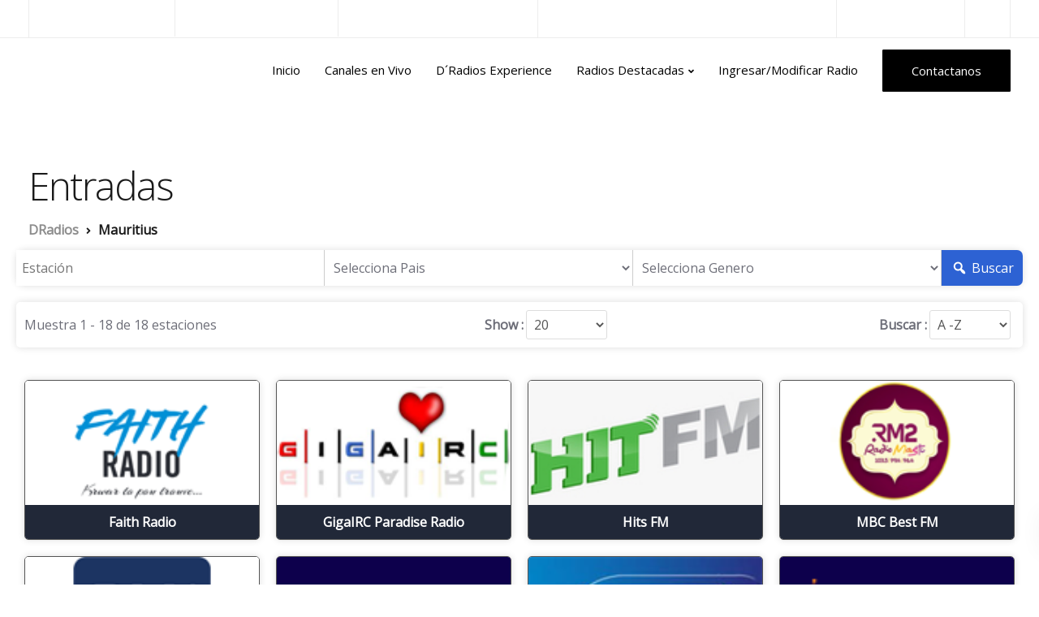

--- FILE ---
content_type: text/html; charset=UTF-8
request_url: https://www.dradios.com.ar/country/mu/
body_size: 34892
content:

<!DOCTYPE html>
<html lang="es-AR">
   <head>
      <meta charset="UTF-8">
      <meta name="viewport" content="width=device-width, initial-scale=1">
      <link rel="profile" href="http://gmpg.org/xfn/11">
      <link rel="pingback" href="https://www.dradios.com.ar/xmlrpc.php" />

                    
      <meta name='robots' content='index, follow, max-image-preview:large, max-snippet:-1, max-video-preview:-1' />

	<!-- This site is optimized with the Yoast SEO plugin v21.8.1 - https://yoast.com/wordpress/plugins/seo/ -->
	<title>País Mauritius - DRadios</title>
	<meta name="description" content="Encontrá todas las Radios del mundo en un solo sitio. Más de 46.000 emisoras AM y FM en todos los continentes al alcance de tu dispositivo..." />
	<link rel="canonical" href="https://www.dradios.com.ar/country/mu/" />
	<meta property="og:locale" content="es_ES" />
	<meta property="og:type" content="article" />
	<meta property="og:title" content="País Mauritius - DRadios" />
	<meta property="og:description" content="Encontrá todas las Radios del mundo en un solo sitio. Más de 46.000 emisoras AM y FM en todos los continentes al alcance de tu dispositivo..." />
	<meta property="og:url" content="https://www.dradios.com.ar/country/mu/" />
	<meta property="og:site_name" content="DRadios" />
	<meta name="twitter:card" content="summary_large_image" />
	<!-- / Yoast SEO plugin. -->


<link rel='dns-prefetch' href='//www.dradios.com.ar' />
<link rel='dns-prefetch' href='//fonts.googleapis.com' />
<link rel='preconnect' href='https://fonts.gstatic.com' crossorigin />
<link rel="alternate" type="application/rss+xml" title="DRadios &raquo; Feed" href="https://www.dradios.com.ar/feed/" />
<link rel="alternate" type="application/rss+xml" title="DRadios &raquo; RSS de los comentarios" href="https://www.dradios.com.ar/comments/feed/" />
<link rel="alternate" type="application/rss+xml" title="DRadios &raquo; Mauritius Country Feed" href="https://www.dradios.com.ar/country/mu/feed/" />
		<!-- This site uses the Google Analytics by MonsterInsights plugin v9.11.1 - Using Analytics tracking - https://www.monsterinsights.com/ -->
		<!-- Note: MonsterInsights is not currently configured on this site. The site owner needs to authenticate with Google Analytics in the MonsterInsights settings panel. -->
					<!-- No tracking code set -->
				<!-- / Google Analytics by MonsterInsights -->
		<script type="text/javascript">
window._wpemojiSettings = {"baseUrl":"https:\/\/s.w.org\/images\/core\/emoji\/14.0.0\/72x72\/","ext":".png","svgUrl":"https:\/\/s.w.org\/images\/core\/emoji\/14.0.0\/svg\/","svgExt":".svg","source":{"concatemoji":"https:\/\/www.dradios.com.ar\/wp-includes\/js\/wp-emoji-release.min.js?ver=6.2.8"}};
/*! This file is auto-generated */
!function(e,a,t){var n,r,o,i=a.createElement("canvas"),p=i.getContext&&i.getContext("2d");function s(e,t){p.clearRect(0,0,i.width,i.height),p.fillText(e,0,0);e=i.toDataURL();return p.clearRect(0,0,i.width,i.height),p.fillText(t,0,0),e===i.toDataURL()}function c(e){var t=a.createElement("script");t.src=e,t.defer=t.type="text/javascript",a.getElementsByTagName("head")[0].appendChild(t)}for(o=Array("flag","emoji"),t.supports={everything:!0,everythingExceptFlag:!0},r=0;r<o.length;r++)t.supports[o[r]]=function(e){if(p&&p.fillText)switch(p.textBaseline="top",p.font="600 32px Arial",e){case"flag":return s("\ud83c\udff3\ufe0f\u200d\u26a7\ufe0f","\ud83c\udff3\ufe0f\u200b\u26a7\ufe0f")?!1:!s("\ud83c\uddfa\ud83c\uddf3","\ud83c\uddfa\u200b\ud83c\uddf3")&&!s("\ud83c\udff4\udb40\udc67\udb40\udc62\udb40\udc65\udb40\udc6e\udb40\udc67\udb40\udc7f","\ud83c\udff4\u200b\udb40\udc67\u200b\udb40\udc62\u200b\udb40\udc65\u200b\udb40\udc6e\u200b\udb40\udc67\u200b\udb40\udc7f");case"emoji":return!s("\ud83e\udef1\ud83c\udffb\u200d\ud83e\udef2\ud83c\udfff","\ud83e\udef1\ud83c\udffb\u200b\ud83e\udef2\ud83c\udfff")}return!1}(o[r]),t.supports.everything=t.supports.everything&&t.supports[o[r]],"flag"!==o[r]&&(t.supports.everythingExceptFlag=t.supports.everythingExceptFlag&&t.supports[o[r]]);t.supports.everythingExceptFlag=t.supports.everythingExceptFlag&&!t.supports.flag,t.DOMReady=!1,t.readyCallback=function(){t.DOMReady=!0},t.supports.everything||(n=function(){t.readyCallback()},a.addEventListener?(a.addEventListener("DOMContentLoaded",n,!1),e.addEventListener("load",n,!1)):(e.attachEvent("onload",n),a.attachEvent("onreadystatechange",function(){"complete"===a.readyState&&t.readyCallback()})),(e=t.source||{}).concatemoji?c(e.concatemoji):e.wpemoji&&e.twemoji&&(c(e.twemoji),c(e.wpemoji)))}(window,document,window._wpemojiSettings);
</script>
<style type="text/css">
img.wp-smiley,
img.emoji {
	display: inline !important;
	border: none !important;
	box-shadow: none !important;
	height: 1em !important;
	width: 1em !important;
	margin: 0 0.07em !important;
	vertical-align: -0.1em !important;
	background: none !important;
	padding: 0 !important;
}
</style>
	<link rel='stylesheet' id='wp-block-library-css' href='https://www.dradios.com.ar/wp-includes/css/dist/block-library/style.min.css?ver=6.2.8' type='text/css' media='all' />
<link rel='stylesheet' id='classic-theme-styles-css' href='https://www.dradios.com.ar/wp-includes/css/classic-themes.min.css?ver=6.2.8' type='text/css' media='all' />
<style id='global-styles-inline-css' type='text/css'>
body{--wp--preset--color--black: #000000;--wp--preset--color--cyan-bluish-gray: #abb8c3;--wp--preset--color--white: #ffffff;--wp--preset--color--pale-pink: #f78da7;--wp--preset--color--vivid-red: #cf2e2e;--wp--preset--color--luminous-vivid-orange: #ff6900;--wp--preset--color--luminous-vivid-amber: #fcb900;--wp--preset--color--light-green-cyan: #7bdcb5;--wp--preset--color--vivid-green-cyan: #00d084;--wp--preset--color--pale-cyan-blue: #8ed1fc;--wp--preset--color--vivid-cyan-blue: #0693e3;--wp--preset--color--vivid-purple: #9b51e0;--wp--preset--gradient--vivid-cyan-blue-to-vivid-purple: linear-gradient(135deg,rgba(6,147,227,1) 0%,rgb(155,81,224) 100%);--wp--preset--gradient--light-green-cyan-to-vivid-green-cyan: linear-gradient(135deg,rgb(122,220,180) 0%,rgb(0,208,130) 100%);--wp--preset--gradient--luminous-vivid-amber-to-luminous-vivid-orange: linear-gradient(135deg,rgba(252,185,0,1) 0%,rgba(255,105,0,1) 100%);--wp--preset--gradient--luminous-vivid-orange-to-vivid-red: linear-gradient(135deg,rgba(255,105,0,1) 0%,rgb(207,46,46) 100%);--wp--preset--gradient--very-light-gray-to-cyan-bluish-gray: linear-gradient(135deg,rgb(238,238,238) 0%,rgb(169,184,195) 100%);--wp--preset--gradient--cool-to-warm-spectrum: linear-gradient(135deg,rgb(74,234,220) 0%,rgb(151,120,209) 20%,rgb(207,42,186) 40%,rgb(238,44,130) 60%,rgb(251,105,98) 80%,rgb(254,248,76) 100%);--wp--preset--gradient--blush-light-purple: linear-gradient(135deg,rgb(255,206,236) 0%,rgb(152,150,240) 100%);--wp--preset--gradient--blush-bordeaux: linear-gradient(135deg,rgb(254,205,165) 0%,rgb(254,45,45) 50%,rgb(107,0,62) 100%);--wp--preset--gradient--luminous-dusk: linear-gradient(135deg,rgb(255,203,112) 0%,rgb(199,81,192) 50%,rgb(65,88,208) 100%);--wp--preset--gradient--pale-ocean: linear-gradient(135deg,rgb(255,245,203) 0%,rgb(182,227,212) 50%,rgb(51,167,181) 100%);--wp--preset--gradient--electric-grass: linear-gradient(135deg,rgb(202,248,128) 0%,rgb(113,206,126) 100%);--wp--preset--gradient--midnight: linear-gradient(135deg,rgb(2,3,129) 0%,rgb(40,116,252) 100%);--wp--preset--duotone--dark-grayscale: url('#wp-duotone-dark-grayscale');--wp--preset--duotone--grayscale: url('#wp-duotone-grayscale');--wp--preset--duotone--purple-yellow: url('#wp-duotone-purple-yellow');--wp--preset--duotone--blue-red: url('#wp-duotone-blue-red');--wp--preset--duotone--midnight: url('#wp-duotone-midnight');--wp--preset--duotone--magenta-yellow: url('#wp-duotone-magenta-yellow');--wp--preset--duotone--purple-green: url('#wp-duotone-purple-green');--wp--preset--duotone--blue-orange: url('#wp-duotone-blue-orange');--wp--preset--font-size--small: 13px;--wp--preset--font-size--medium: 20px;--wp--preset--font-size--large: 36px;--wp--preset--font-size--x-large: 42px;--wp--preset--spacing--20: 0.44rem;--wp--preset--spacing--30: 0.67rem;--wp--preset--spacing--40: 1rem;--wp--preset--spacing--50: 1.5rem;--wp--preset--spacing--60: 2.25rem;--wp--preset--spacing--70: 3.38rem;--wp--preset--spacing--80: 5.06rem;--wp--preset--shadow--natural: 6px 6px 9px rgba(0, 0, 0, 0.2);--wp--preset--shadow--deep: 12px 12px 50px rgba(0, 0, 0, 0.4);--wp--preset--shadow--sharp: 6px 6px 0px rgba(0, 0, 0, 0.2);--wp--preset--shadow--outlined: 6px 6px 0px -3px rgba(255, 255, 255, 1), 6px 6px rgba(0, 0, 0, 1);--wp--preset--shadow--crisp: 6px 6px 0px rgba(0, 0, 0, 1);}:where(.is-layout-flex){gap: 0.5em;}body .is-layout-flow > .alignleft{float: left;margin-inline-start: 0;margin-inline-end: 2em;}body .is-layout-flow > .alignright{float: right;margin-inline-start: 2em;margin-inline-end: 0;}body .is-layout-flow > .aligncenter{margin-left: auto !important;margin-right: auto !important;}body .is-layout-constrained > .alignleft{float: left;margin-inline-start: 0;margin-inline-end: 2em;}body .is-layout-constrained > .alignright{float: right;margin-inline-start: 2em;margin-inline-end: 0;}body .is-layout-constrained > .aligncenter{margin-left: auto !important;margin-right: auto !important;}body .is-layout-constrained > :where(:not(.alignleft):not(.alignright):not(.alignfull)){max-width: var(--wp--style--global--content-size);margin-left: auto !important;margin-right: auto !important;}body .is-layout-constrained > .alignwide{max-width: var(--wp--style--global--wide-size);}body .is-layout-flex{display: flex;}body .is-layout-flex{flex-wrap: wrap;align-items: center;}body .is-layout-flex > *{margin: 0;}:where(.wp-block-columns.is-layout-flex){gap: 2em;}.has-black-color{color: var(--wp--preset--color--black) !important;}.has-cyan-bluish-gray-color{color: var(--wp--preset--color--cyan-bluish-gray) !important;}.has-white-color{color: var(--wp--preset--color--white) !important;}.has-pale-pink-color{color: var(--wp--preset--color--pale-pink) !important;}.has-vivid-red-color{color: var(--wp--preset--color--vivid-red) !important;}.has-luminous-vivid-orange-color{color: var(--wp--preset--color--luminous-vivid-orange) !important;}.has-luminous-vivid-amber-color{color: var(--wp--preset--color--luminous-vivid-amber) !important;}.has-light-green-cyan-color{color: var(--wp--preset--color--light-green-cyan) !important;}.has-vivid-green-cyan-color{color: var(--wp--preset--color--vivid-green-cyan) !important;}.has-pale-cyan-blue-color{color: var(--wp--preset--color--pale-cyan-blue) !important;}.has-vivid-cyan-blue-color{color: var(--wp--preset--color--vivid-cyan-blue) !important;}.has-vivid-purple-color{color: var(--wp--preset--color--vivid-purple) !important;}.has-black-background-color{background-color: var(--wp--preset--color--black) !important;}.has-cyan-bluish-gray-background-color{background-color: var(--wp--preset--color--cyan-bluish-gray) !important;}.has-white-background-color{background-color: var(--wp--preset--color--white) !important;}.has-pale-pink-background-color{background-color: var(--wp--preset--color--pale-pink) !important;}.has-vivid-red-background-color{background-color: var(--wp--preset--color--vivid-red) !important;}.has-luminous-vivid-orange-background-color{background-color: var(--wp--preset--color--luminous-vivid-orange) !important;}.has-luminous-vivid-amber-background-color{background-color: var(--wp--preset--color--luminous-vivid-amber) !important;}.has-light-green-cyan-background-color{background-color: var(--wp--preset--color--light-green-cyan) !important;}.has-vivid-green-cyan-background-color{background-color: var(--wp--preset--color--vivid-green-cyan) !important;}.has-pale-cyan-blue-background-color{background-color: var(--wp--preset--color--pale-cyan-blue) !important;}.has-vivid-cyan-blue-background-color{background-color: var(--wp--preset--color--vivid-cyan-blue) !important;}.has-vivid-purple-background-color{background-color: var(--wp--preset--color--vivid-purple) !important;}.has-black-border-color{border-color: var(--wp--preset--color--black) !important;}.has-cyan-bluish-gray-border-color{border-color: var(--wp--preset--color--cyan-bluish-gray) !important;}.has-white-border-color{border-color: var(--wp--preset--color--white) !important;}.has-pale-pink-border-color{border-color: var(--wp--preset--color--pale-pink) !important;}.has-vivid-red-border-color{border-color: var(--wp--preset--color--vivid-red) !important;}.has-luminous-vivid-orange-border-color{border-color: var(--wp--preset--color--luminous-vivid-orange) !important;}.has-luminous-vivid-amber-border-color{border-color: var(--wp--preset--color--luminous-vivid-amber) !important;}.has-light-green-cyan-border-color{border-color: var(--wp--preset--color--light-green-cyan) !important;}.has-vivid-green-cyan-border-color{border-color: var(--wp--preset--color--vivid-green-cyan) !important;}.has-pale-cyan-blue-border-color{border-color: var(--wp--preset--color--pale-cyan-blue) !important;}.has-vivid-cyan-blue-border-color{border-color: var(--wp--preset--color--vivid-cyan-blue) !important;}.has-vivid-purple-border-color{border-color: var(--wp--preset--color--vivid-purple) !important;}.has-vivid-cyan-blue-to-vivid-purple-gradient-background{background: var(--wp--preset--gradient--vivid-cyan-blue-to-vivid-purple) !important;}.has-light-green-cyan-to-vivid-green-cyan-gradient-background{background: var(--wp--preset--gradient--light-green-cyan-to-vivid-green-cyan) !important;}.has-luminous-vivid-amber-to-luminous-vivid-orange-gradient-background{background: var(--wp--preset--gradient--luminous-vivid-amber-to-luminous-vivid-orange) !important;}.has-luminous-vivid-orange-to-vivid-red-gradient-background{background: var(--wp--preset--gradient--luminous-vivid-orange-to-vivid-red) !important;}.has-very-light-gray-to-cyan-bluish-gray-gradient-background{background: var(--wp--preset--gradient--very-light-gray-to-cyan-bluish-gray) !important;}.has-cool-to-warm-spectrum-gradient-background{background: var(--wp--preset--gradient--cool-to-warm-spectrum) !important;}.has-blush-light-purple-gradient-background{background: var(--wp--preset--gradient--blush-light-purple) !important;}.has-blush-bordeaux-gradient-background{background: var(--wp--preset--gradient--blush-bordeaux) !important;}.has-luminous-dusk-gradient-background{background: var(--wp--preset--gradient--luminous-dusk) !important;}.has-pale-ocean-gradient-background{background: var(--wp--preset--gradient--pale-ocean) !important;}.has-electric-grass-gradient-background{background: var(--wp--preset--gradient--electric-grass) !important;}.has-midnight-gradient-background{background: var(--wp--preset--gradient--midnight) !important;}.has-small-font-size{font-size: var(--wp--preset--font-size--small) !important;}.has-medium-font-size{font-size: var(--wp--preset--font-size--medium) !important;}.has-large-font-size{font-size: var(--wp--preset--font-size--large) !important;}.has-x-large-font-size{font-size: var(--wp--preset--font-size--x-large) !important;}
.wp-block-navigation a:where(:not(.wp-element-button)){color: inherit;}
:where(.wp-block-columns.is-layout-flex){gap: 2em;}
.wp-block-pullquote{font-size: 1.5em;line-height: 1.6;}
</style>
<link rel='stylesheet' id='dnd-upload-cf7-css' href='https://www.dradios.com.ar/wp-content/plugins/drag-and-drop-multiple-file-upload-contact-form-7/assets/css/dnd-upload-cf7.css?ver=1.3.9.3' type='text/css' media='all' />
<link rel='stylesheet' id='contact-form-7-css' href='https://www.dradios.com.ar/wp-content/plugins/contact-form-7/includes/css/styles.css?ver=5.8.7' type='text/css' media='all' />
<link rel='stylesheet' id='bootstrap-css' href='https://www.dradios.com.ar/wp-content/themes/ekko/core/assets/css/bootstrap.min.css?ver=1.4' type='text/css' media='all' />
<link rel='stylesheet' id='keydesign-style-css' href='https://www.dradios.com.ar/wp-content/themes/ekko/style.css?ver=1.4' type='text/css' media='all' />
<link rel='stylesheet' id='kd-addon-style-css' href='https://www.dradios.com.ar/wp-content/plugins/keydesign-addon/assets/css/kd_vc_front.css?ver=6.2.8' type='text/css' media='all' />
<style id='kd-addon-style-inline-css' type='text/css'>
.tribe-common .tribe-common-anchor-alt:active,.tribe-common .tribe-common-anchor-alt:focus,.tribe-common .tribe-common-anchor-alt:hover.tribe-common .tribe-common-cta--alt:active,.tribe-common .tribe-common-cta--alt:focus,.tribe-common .tribe-common-cta--alt:hover,.tribe-events .tribe-events-c-ical__link,.tribe-common--breakpoint-medium.tribe-events .tribe-events-calendar-list__event-datetime-featured-text,.tribe-events .tribe-events-calendar-month__day--current .tribe-events-calendar-month__day-date,.tribe-events .tribe-events-calendar-month__day--current .tribe-events-calendar-month__day-date-link,.tribe-events .tribe-events-calendar-month-mobile-events__mobile-event-datetime-featured-text,.tribe-common--breakpoint-medium.tribe-events .tribe-events-calendar-day__event-datetime-featured-text,.tt_button.second-style .iconita,#single-page #comments input[type="submit"]:hover,.tt_button.tt_secondary_button,.tt_button.tt_secondary_button .iconita,.team-carousel .owl-item .team-member.design-creative .team-socials a,.format-quote .entry-wrapper:before,.blog-single-title a:hover,.upper-footer i:hover,.wpb-js-composer .vc_tta-container .vc_tta-tabs.vc_tta-tabs-position-left .vc_tta-tab a:hover,.wpb-js-composer .vc_tta-container .vc_tta-tabs.vc_tta-tabs-position-left .vc_tta-tab.vc_active a,.wpb-js-composer .vc_tta-container .vc_tta-tabs.vc_tta-tabs-position-right .vc_tta-tab a:hover,.wpb-js-composer .vc_tta-container .vc_tta-tabs.vc_tta-tabs-position-right .vc_tta-tab.vc_active a,footer.underline-effect .textwidget a:hover,.kd-price-block .pb-price,.single-tribe_events a.tribe-events-gcal,.single-tribe_events a.tribe-events-gcal:hover,.single-tribe_events a.tribe-events-ical,.single-tribe_events a.tribe-events-ical:hover,.team-member.design-classic .kd-team-contact a:hover,#commentform #submit:hover,.kd-panel-subtitle ul>li:before,.kd-panel-subtitle ol>li:before,.tab-text-container ul>li:before,.side-content-text ul>li:before,.wpb_text_column ul>li:before,.modal-content-contact .redux-social-media-list i:hover,.related-content .portfolio .post-link:hover,.related-content .portfolio h5 a:hover,#posts-content .post-link:hover,.team-member.design-classic .team-socials .fab,.vc_grid-item-mini .blog-detailed-grid .vc_gitem-post-data.vc_gitem-post-data-source-post_date p:before,.vc_grid-item-mini .blog-detailed-grid .vc_gitem-post-data.vc_gitem-post-data-source-post_date div:before,#posts-content.blog-detailed-grid .entry-meta a:hover,.woocommerce div.product .woocommerce-tabs ul.tabs li.active a,.woocommerce div.product .woocommerce-tabs ul.tabs li a:hover,.large-counter .kd_counter_units,.footer_widget .redux-social-media-list i,.woocommerce ul.products li.product .categories a:hover,#single-page .bbp-login-form .user-submit:hover,.woocommerce-page ul.products li.product.woo-minimal-style .button,.woocommerce-page ul.products li.product.woo-minimal-style .added_to_cart,.menubar #main-menu .navbar-nav .mega-menu.menu-item-has-children .dropdown:hover > a,.key-icon-box .ib-link a,.footer-bar .footer-nav-menu ul li a:hover,#popup-modal .close:hover,body.maintenance-mode .container h2,.wpb-js-composer .vc_tta-container .vc_tta.vc_tta-style-classic.vc_tta-tabs-position-top .vc_tta-tabs-container .vc_tta-tabs-list li.vc_active a,.wpb-js-composer .vc_tta-container .vc_tta.vc_tta-style-classic.vc_tta-tabs-position-top .vc_tta-tabs-container .vc_tta-tabs-list li a:hover,blockquote:before,.feature-sections-wrapper .feature-sections-tabs .nav-tabs a:hover .fa,.feature-sections-wrapper .feature-sections-tabs .nav-tabs li.active a .fa,.woocommerce nav.woocommerce-pagination ul li a:hover,.port-prev.tt_button,.port-next.tt_button,.upper-footer .socials-widget a:hover .fa,.woocommerce .woocommerce-form-login .button:hover,.footer_widget ul a:hover,.side-content-text ul li:before,span.bbp-admin-links a:hover,#bbpress-forums #bbp-single-user-details #bbp-user-navigation a:hover,.vc_grid-item-mini .vc_gitem-post-data.vc_gitem-post-data-source-post_date div:before,.vc_grid-item-mini .vc_gitem-post-data.vc_gitem-post-data-source-post_author a:before,.vc_grid-item-mini .blog-detailed-grid .vc_btn3-container:hover a,.feature-sections-wrapper .feature-sections-tabs .nav-tabs a:hover,.topbar-lang-switcher ul li a:hover span,.feature-sections-wrapper .feature-sections-tabs .nav-tabs li.active a,div.bbp-breadcrumb a:hover,#bbpress-forums div.bbp-topic-author a.bbp-author-name,#bbpress-forums div.bbp-reply-author a.bbp-author-name,.kd_pie_chart .kd-piechart-icon,.row .vc_toggle_size_md.vc_toggle_simple .vc_toggle_title:hover h4,.row .vc_toggle_size_md.vc_toggle_default .vc_toggle_title:hover h4,.woocommerce .checkout_coupon .button:hover:hover,.woocommerce-page #payment #place_order:hover,.team-member.design-minimal .team-socials a,.woocommerce-cart #single-page table.cart .button:hover,.woocommerce-cart #single-page table.cart .actions .button:hover,.wpb-js-composer .vc_tta-container .vc_tta-color-white.vc_tta-style-modern .vc_tta-tab.vc_active a,.team-member.design-two:hover .team-socials .fab:hover,.team-member.design-two .team-socials .fab:hover,#single-page .return-to-shop a:hover,.woocommerce-error a,.woocommerce-info a,.woocommerce-message a,.woocommerce-cart .wc-proceed-to-checkout a.checkout-button:hover,.navbar-nav li.dropdown:hover .dropdown-menu:hover li a:hover,.woocommerce ul.products li.product h2:hover,.keydesign-cart .buttons .btn,.woocommerce .keydesign-cart .buttons .btn,.woocommerce #payment #place_order:hover,.woocommerce-page #payment #place_order:hover,.portfolio-meta.share-meta .fa:hover,.woocommerce-account #single-page .woocommerce-Button:hover,.woocommerce #respond input#submit:hover,.woocommerce-page ul.products li.product.woo-minimal-style .button:hover,.woocommerce-page ul.products li.product.woo-minimal-style .added_to_cart:hover,.blog_widget ul li a:hover,#posts-content .entry-meta a:hover,.woocommerce a.button:hover,.keydesign-cart:hover .cart-icon,#comments input[type="submit"],.search-submit:hover,.blog-single-content .tags a,.lower-footer a:hover,#posts-content .post .blog-single-title a:hover,#posts-content.blog-minimal-list .blog-single-title a:hover,#posts-content.blog-img-left-list .blog-single-title a:hover,.socials-widget a:hover .fa,.socials-widget a:hover,#customizer .ekko-tooltip,.footer_widget .menu li a:hover,.row .vc_toggle_size_md.vc_toggle_simple .vc_toggle_title:hover h4,#single-page .single-page-content .widget ul li a:hover,#comments .reply a:hover,#comments .comment-meta a:hover,#kd-slider .secondary_slider,#single-page .single-page-content .widget ul li.current-menu-item a,.team-socials .fa:hover,#posts-content .post .tt_button:hover .fa,#posts-content .post .tt_button:hover,.topbar-socials a:hover .fa,.pricing .pricing-price,.pricing-table .tt_button,.topbar-phone .iconsmind-Telephone ,.topbar-email .iconsmind-Mail,.modal-content-contact .key-icon-box .service-heading a:hover,.pricing-table.active .tt_button:hover,.footer-business-content a:hover,.vc_grid-item-mini .vc_gitem-zone .vc_btn3.vc_btn3-style-custom,.star-rating span,.es-accordion .es-heading h4 a:hover,.keydesign-cart ul.product_list_widget .cart-item:hover,.woocommerce .keydesign-cart ul.product_list_widget .cart-item:hover,#customizer .options a:hover i,.woocommerce .price_slider_wrapper .price_slider_amount .button,#customizer .options a:hover,#single-page input[type="submit"]:hover,#posts-content .post input[type="submit"]:hover,.active .pricing-option .fa,#comments .reply a:hover,.meta-content .tags a:hover,.navigation.pagination .next,.woocommerce-cart#single-page table.cart .product-name a:hover,.navigation.pagination .prev,.product_meta a:hover,.tags a:hover,.tagcloud a:hover,.tt_button.second-style,.lower-footer .pull-right a:hover,.woocommerce-review-link:hover,.section .wpcf7-mail-sent-ok,.blog-header-form .wpcf7-mail-sent-ok,.upper-footer .modal-menu-item,.video-socials a:hover .fa,.kd_pie_chart .pc-link a:hover,.vc_grid-item-mini .vc_gitem_row .vc_gitem-col h4:hover,.fa,.far,.fas,.fab,.wpcf7 .wpcf7-submit:hover,.contact .wpcf7-response-output,.video-bg .secondary-button:hover,#headerbg li a.active,#headerbg li a.active:hover,.footer-nav a:hover ,.wpb_wrapper .menu a:hover ,.text-danger,.blog_widget ul li a:before,.pricing .fa,.content-area .vc_grid .vc_gitem-zone-c .vc_general,code,#single-page .single-page-content ul li:before,.subscribe-form header .wpcf7-submit,#posts-content .page-content ul li:before,.chart-content .nc-icon-outline,.chart,.row .vc_custom_heading a:hover,.secondary-button-inverse,.primary-button.button-inverse:hover,.primary-button,a,.kd-process-steps .pss-step-number span,.navbar-default .navbar-nav > .active > a,.pss-link a:hover,.kd_number_string,.featured_content_parent .active-elem h4,.contact-map-container .toggle-map:hover .fa,.contact-map-container .toggle-map:hover,.testimonials.slider .tt-container:before,.tt_button:hover,div.wpforms-container-full .wpforms-form input[type=submit]:hover,div.wpforms-container-full .wpforms-form button[type=submit]:hover,.nc-icon-outline,.phb-simple-link:hover,.content-area .vc_grid-item-mini:hover .vc_gitem-zone-c .vc_gitem_row .vc_gitem-col h4,.woocommerce ul.products li.product h3:hover,.wpb_text_column ol>li:before,.wpb_text_column ul>li:before,.key-icon-box .ib-link a:hover,.features-tabs .tab-controls li a:hover,.features-tabs.tab-img-fullwidth li.active a,.wp-block-button .wp-block-button__link:hover,.wp-block-archives li a:hover,.wp-block-categories.wp-block-categories-list li a:hover {color: #000000;}.tribe-common .tribe-common-anchor-alt,.tribe-common .tribe-common-anchor-alt:active,.tribe-common .tribe-common-anchor-alt:focus,.tribe-common .tribe-common-anchor-alt:hover,.tribe-common .tribe-common-cta--alt,.tribe-events .tribe-events-c-ical__link,.play-btn-primary-color .play-video:hover,.play-btn-primary-color .play-video,.play-btn-primary-color.play-video:hover,.play-btn-primary-color.play-video,.search .search-form .search-field,.feature-sections-wrapper .feature-sections-tabs .nav-tabs li.active a,.blog_widget .woocommerce-product-search .search-field,.features-tabs.tab-img-fullwidth li.active a,.pricing-table.active,.key-icon-box:hover .ib-wrapper,.cb-container:hover,.modal-content-inner .wpcf7-not-valid-tip,.section .wpcf7-mail-sent-ok,.fa.toggle-map-info:hover,.blog-header-form .wpcf7-mail-sent-ok,.blog-header-form .wpcf7-not-valid-tip,.section .wpcf7-not-valid-tip,.kd-side-panel .wpcf7-not-valid-tip,.kd-process-steps.process-checkbox-template .pss-item:before,.kd-process-steps.process-checkbox-template,.kd-separator,.kd-separator .kd-separator-line {border-color: #000000;}.tribe-common .tribe-common-form-control-toggle__input:checked,.tribe-common .tribe-common-c-btn,.tribe-common a.tribe-common-c-btn,.tribe-events .datepicker .day.active,.tribe-events .datepicker .day.active.focused,.tribe-events .datepicker .day.active:focus,.tribe-events .datepicker .day.active:hover,.tribe-events .datepicker .month.active,.tribe-events .datepicker .month.active.focused,.tribe-events .datepicker .month.active:focus,.tribe-events .datepicker .month.active:hover,.tribe-events .datepicker .year.active,.tribe-events .datepicker .year.active.focused,.tribe-events .datepicker .year.active:focus,.tribe-events .datepicker .year.active:hover,.tribe-events .tribe-events-c-events-bar__search-button:before,.tribe-events .tribe-events-c-ical__link:active,.tribe-events .tribe-events-c-ical__link:focus,.tribe-events .tribe-events-c-ical__link:hover,.tribe-events .tribe-events-c-view-selector__button:before,.tribe-events .tribe-events-calendar-list__event-row--featured .tribe-events-calendar-list__event-date-tag-datetime:after,.tribe-events .tribe-events-calendar-month__calendar-event--featured:before,.tribe-events .tribe-events-calendar-month__day-cell--selected,.tribe-events .tribe-events-calendar-month__day-cell--selected:focus,.tribe-events .tribe-events-calendar-month__day-cell--selected:hover,.tribe-events .tribe-events-calendar-month__mobile-events-icon--event,.tribe-theme-twentyseventeen .tribe-events .tribe-events-calendar-month__day-cell--selected:focus,.tribe-theme-twentyseventeen .tribe-events .tribe-events-calendar-month__day-cell--selected:hover,.tribe-theme-twentytwenty .tribe-events .tribe-events-calendar-month__day-cell--selected,.tribe-events .tribe-events-calendar-day__event--featured:after,#single-page .bbp-login-form .user-submit,.bbpress #user-submit,.gform_wrapper .gform_footer input.button,.gform_wrapper .gform_footer input[type=submit],input[type="button"].ninja-forms-field,.modal-content-inner .wpcf7-submit:hover,.searchform #searchsubmit,#kd-slider,.kd-contact-form.light_background .wpcf7 .wpcf7-submit,.footer-newsletter-form .wpcf7 .wpcf7-submit,.kd_progressbarfill,.phone-wrapper,.wpb_wrapper #loginform .button,.woocommerce input.button,.email-wrapper,.woocommerce ul.products li.product .added_to_cart:hover,.footer-business-info.footer-socials a:hover,.parallax.with-overlay:after,.content-area .vc_grid-filter>.vc_grid-filter-item span:after,.tt_button.tt_secondary_button:hover,.pricing-table .tt_button:hover,.modal-content-inner .wpcf7-not-valid-tip,.kd-side-panel .wpcf7-not-valid-tip,.tt_button.second-style:hover,.pricing-table.active .tt_button,#customizer .screenshot a,.heading-separator,.blog-header-form .wpcf7-not-valid-tip,.section .wpcf7-not-valid-tip,.port-prev.tt_button:hover,.port-next.tt_button:hover,.owl-buttons div:hover,.row .vc_toggle_default .vc_toggle_icon,.row .vc_toggle_default .vc_toggle_icon::after,.row .vc_toggle_default .vc_toggle_icon::before,.woocommerce #respond input#submit,.woocommerce a.button,.upper-footer .modal-menu-item:hover,.contact-map-container .toggle-map,.portfolio-item .portfolio-content,.tt_button,.owl-dot span,.woocommerce a.remove:hover,.pricing .secondary-button.secondary-button-inverse:hover,.with-overlay .parallax-overlay,.secondary-button.secondary-button-inverse:hover,.secondary-button,#kd-slider .bullet-bar.tparrows,.primary-button.button-inverse,#posts-content .post input[type="submit"],.btn-xl,.with-overlay,.vc_grid-item-mini .vc_gitem-zone .vc_btn3.vc_btn3-style-custom:hover,.woocommerce .price_slider_wrapper .ui-slider-horizontal .ui-slider-range,.separator,.woocommerce button.button,.cb-container.cb_main_color:hover,.keydesign-cart .buttons .btn:hover,.woocommerce .keydesign-cart .buttons .btn:hover,.woocommerce ul.products li.product .button:hover,#single-page #comments input[type="submit"]:hover,.contact-map-container .toggle-map:hover,.wpcf7 .wpcf7-submit:hover,.owl-dot span,.features-tabs .tab.active,.pricing-table.DetailedStyle.active .pricing-title .pricing-title-content,.content-area .vc_grid .vc-gitem-zone-height-mode-auto.vc_gitem-zone.vc_gitem-zone-a:before,.row .vc_toggle_simple .vc_toggle_title:hover .vc_toggle_icon::after,.row .vc_toggle_simple .vc_toggle_title:hover .vc_toggle_icon::before,.wpcf7 .wpcf7-submit,.navigation.pagination .next:hover,#single-page .vc_col-sm-3 .wpcf7 .wpcf7-submit,.spinner:before,.fa.toggle-map-info:hover,.content-area .vc_grid .vc_gitem-zone-c .vc_general:hover,.content-area .vc_grid-item-mini .vc_gitem-animate-fadeIn .vc_gitem-zone.vc_gitem-zone-a:before,.keydesign-cart .badge,.tags a:after,.tagcloud a:after,div.wpcf7 .wpcf7-form .ajax-loader,#bbp_search_submit,div.wpforms-container-full .wpforms-form input[type=submit],div.wpforms-container-full .wpforms-form button[type=submit],.comparison-pricing-table .vc_custom_heading.active,.comparison-pricing-table .pricing-row.active,#commentform #submit,footer.underline-effect .textwidget a:after,footer.underline-effect .navbar-footer li a:after,footer.underline-effect .footer_widget .menu li a:after,#main-menu.underline-effect .navbar-nav .mega-menu .dropdown-menu .menu-item a:after,#main-menu.underline-effect .navbar-nav .menu-item .dropdown-menu .menu-item a:after,.kd-process-steps.process-checkbox-template .pss-step-number span:before,.kd-process-steps.process-checkbox-template .pss-step-number:before,.kd-process-steps.process-checkbox-template .pss-item:before,#tribe-events .tribe-events-button,.blog-page-numbers li.active a,.woocommerce nav.woocommerce-pagination ul li span.current,.woocommerce span.onsale,.kd-price-switch input:checked + .price-slider,.team-member.design-classic .kd-team-contact .kd-team-email:before,.team-member.design-classic .kd-team-contact .kd-team-phone:before,.team-member.design-creative .team-image:before,.team-member.design-creative .team-content-hover:before,.testimonials.slider.with-image .tt-content .tt-container,.ib-hover-2.key-icon-box:hover .ib-wrapper,#main-menu.background-dropdown-effect .navbar-nav .menu-item-has-children .dropdown-menu a:hover,.team-member.design-classic .team-socials a:after,.woocommerce .price_slider_wrapper .ui-slider .ui-slider-handle,.navigation.pagination .prev:hover,.kd-panel-phone:after,.kd-panel-email:after,.kd-panel-social-list .redux-social-media-list a:after,footer.underline-effect .footer_widget ul li.cat-item a:after,.play-btn-primary-color .play-video,.wp-block-button__link {background-color: #000000;}#single-page .bbp-login-form .user-submit,#single-page #comments input[type="submit"]:hover,.navigation.pagination .next,.navigation.pagination .prev,.upper-footer .modal-menu-item,.wpcf7 .wpcf7-submit:hover,.tt_button,div.wpforms-container-full .wpforms-form input[type=submit]:hover,div.wpforms-container-full .wpforms-form button[type=submit]:hover,.navigation.pagination .next,.navigation.pagination .prev,.woocommerce ul.products li.product .button:hover,.woocommerce .price_slider_wrapper .ui-slider .ui-slider-handle,.pricing.active,.vc_grid-item-mini .vc_gitem-zone .vc_btn3.vc_btn3-style-custom,.primary-button.button-inverse:hover,.primary-button.button-inverse,.keydesign-cart .buttons .btn,.woocommerce .keydesign-cart .buttons .btn,.wpcf7 .wpcf7-submit,.wpb_wrapper #loginform .button,.owl-buttons div:hover,.woocommerce button.button,.woocommerce a.button,.content-area .vc_grid .vc_gitem-zone-c .vc_general,#commentform #submit,div.wpforms-container-full .wpforms-form input[type=submit],div.wpforms-container-full .wpforms-form button[type=submit],.wp-block-button__link,#posts-content .post input[type="submit"],.woocommerce ul.products li.product .added_to_cart,.woocommerce input.button,.owl-dot.active span,.owl-dot:hover span {border: 2px solid #000000;}div.wpcf7 .wpcf7-form .ajax-loader {border: 5px solid #000000;}.blog_widget .woocommerce-product-search .search-field,.blog_widget .search-form .search-field,.page-404 .tt_button,#wrapper .widget-title,.blockquote-reverse,.testimonials.slider.owl-dot.active span,.tags a:hover,.tagcloud a:hover,.contact-map-container .toggle-map:hover,.navigation.pagination .next:hover,.navigation.pagination .prev:hover,.contact .wpcf7-response-output,.video-bg .secondary-button,#single-page .single-page-content .widget .widgettitle,.image-bg .secondary-button,.contact .wpcf7-form-control-wrap textarea.wpcf7-form-control:focus,.contact .wpcf7-form-control-wrap input.wpcf7-form-control:focus,.team-member-down:hover .triangle,.team-member:hover .triangle,.comparison-pricing-table .vc_custom_heading.active,.comparison-pricing-table .pricing-row.active,.features-tabs .tab.active:after,.tabs-image-left.features-tabs .tab.active:after,.secondary-button-inverse,.kd-process-steps.process-number-template ul li:hover,.wpb-js-composer .vc_tta-container .vc_tta.vc_tta-style-classic.vc_tta-tabs-position-top .vc_tta-tabs-container .vc_tta-tabs-list li.vc_active a,.vc_separator .vc_sep_holder .vc_sep_line {border-color: #000000;}.wpb-js-composer .vc_tta-container .vc_tta-tabs.vc_tta-tabs-position-left .vc_tta-tab.vc_active a,.wpb-js-composer .vc_tta-container .vc_tta-tabs.vc_tta-tabs-position-right .vc_tta-tab.vc_active a,.wpb-js-composer .vc_tta-container .vc_tta-tabs.vc_tta-tabs-position-left .vc_tta-tab.vc_active,.wpb-js-composer .vc_tta-container .vc_tta-tabs.vc_tta-tabs-position-right .vc_tta-tab.vc_active {border-bottom-color: #000000;}.wpb-js-composer .vc_tta-container.vc_tta-tabs.vc_tta-tabs-position-left .vc_tta-tab:before {border-right: 9px solid #000000;}.wpb-js-composer .vc_tta-container .vc_tta.vc_tta-style-classic.vc_tta-tabs-position-top .vc_tta-tabs-container .vc_tta-tabs-list li:before {border-top: 9px solid #000000;}.tribe-common .tribe-common-c-btn:focus,.tribe-common .tribe-common-c-btn:hover,.tribe-common a.tribe-common-c-btn:focus,.tribe-common a.tribe-common-c-btn:hover,.tt_button.btn_secondary_color.tt_secondary_button:hover,.tt_button.btn_secondary_color,#wrapper.btn-hover-2 .wpcf7 .wpcf7-submit:hover,.btn-hover-2 #commentform #submit:hover,.btn-hover-2 .kd-panel-contact .wpcf7-submit:hover,.play-btn-secondary-color .play-video {background-color: #000000;}.tt_button.btn_secondary_color.tt_secondary_button,.tt_button.btn_secondary_color:hover {color: #000000;}.tt_button.btn_secondary_color {border: 2px solid #000000;}.play-btn-secondary-color .play-video:hover,.play-btn-secondary-color .play-video,.play-btn-secondary-color.play-video:hover,.play-btn-secondary-color.play-video,#wrapper.btn-hover-2 .wpcf7 .wpcf7-submit:hover,.btn-hover-2 #commentform #submit:hover,.btn-hover-2 .kd-panel-contact .wpcf7-submit:hover {border-color: #000000;}h1,h2,h3,h4,h5,.kd_progress_bar .kd_progb_head .kd-progb-title h4,.es-accordion .es-heading h4 a,.wpb-js-composer .vc_tta-color-white.vc_tta-style-modern .vc_tta-tab>a:hover,#comments .fn,#comments .fn a,.portfolio-block h4,.rw-author-details h4,.testimonials.slider .author,.vc_grid-item-mini .vc_gitem_row .vc_gitem-col h4,.team-content h5,.key-icon-box .service-heading,.post a:hover,.kd_pie_chart .kd_pc_title,.kd_pie_chart .pc-link a,.testimonials .tt-content h4,.kd-photobox .phb-content h4,.kd-process-steps .pss-text-area h4,.widget-title,.kd-promobox .prb-content h4,.bp-content h4,.reply-title,.product_meta,.blog-header .section-heading,.tcards-title,.tcards_header .tcards-name,.woocommerce-result-count,.pss-link a,.navbar-default .nav li a,.logged-in .navbar-nav a,.navbar-nav .menu-item a,.woocommerce table.shop_attributes th,.portfolio-block strong,.keydesign-cart .nc-icon-outline-cart,.portfolio-meta.share-meta .fa,.subscribe input[type="submit"],.es-accordion .es-speaker-container .es-speaker-name,.pricing-title,.woocommerce-cart#single-page table.cart .product-name a,.wpb-js-composer .vc_tta-container .vc_tta-color-white.vc_tta-style-modern .vc_tta-tab>a,.rw_rating .rw-title,.group_table .label,.cb-container.cb_transparent_color:hover .cb-heading,.app-gallery .ag-section-desc h4,.single-post .wpb_text_column strong,.owl-buttons div,#single-page .single-page-content .widget ul li a,.modal-content-contact .key-icon-box .service-heading a,.woocommerce-ordering select,.woocommerce div.product .woocommerce-tabs .panel #reply-title,.page-404 .section-subheading,.showcoupon:hover,.pricing-table .pricing-img .fa,.navbar-default .navbar-nav > li > a:hover,.testimonials.slider.with-image .tt-container h6,.socials-widget a:hover .fa,.socials-widget a:hover,.owl-nav div,#comments label,.author-box-wrapper .author-name h6,.keydesign-cart .empty-cart,.play-video:hover .fa-play,.author-website,.post-link:hover,#comments .reply a:hover,.author-desc-wrapper a:hover,.blog-single-content .tags a:hover,.woocommerce #coupon_code,.woocommerce .quantity .qty,.kd-price-block .pb-content-wrap .pb-pricing-wrap,.blog-single-title a,.topbar-phone a:hover,.topbar-email a:hover,#menu-topbar-menu li a:hover,.navbar-topbar li a:hover,.fa.toggle-search:hover,.business-info-header .fa,.tt_secondary_button.tt_third_button:hover,.tt_secondary_button.tt_third_button:hover .fa,.keydesign-cart .subtotal,#single-page p.cart-empty,blockquote cite,.cta-icon .fa,.pricing .pricing-option strong,.pricing-table.DetailedStyle .pricing .pricing-price,body.maintenance-mode .countdown,.mobile-cart .keydesign-cart,body.woocommerce-page .entry-header .section-heading,.feature-sections-wrapper .feature-sections-tabs .nav-tabs a,.team-member.design-minimal .team-socials a:hover,.content-area .vc_grid-filter>.vc_grid-filter-item:hover>span,.key-icon-box .ib-link a:hover,.rw-link a:hover,.tcards-link a:hover,.team-link a:hover,.feature-sections-wrapper .side-content-wrapper .simple-link:hover,.woocommerce ul.products li.product .price,.woocommerce-page ul.products li.product.woo-minimal-style:hover .button:hover,.breadcrumbs,.kd_pie_chart .pc_percent_container,.product_meta a:hover,.navbar-default .nav:hover > li.dropdown:hover > a,.menubar #main-menu .navbar-nav .mega-menu.menu-item-has-children .dropdown > a,#posts-content.blog-detailed-grid .entry-meta a,.woocommerce nav.woocommerce-pagination ul li a,.content-area .vc_grid-filter>.vc_grid-filter-item.vc_active>span,.feature-sections-wrapper .feature-sections-tabs .nav-tabs a .fa,.vc_toggle_simple .vc_toggle_title .vc_toggle_icon::after,.vc_toggle_simple .vc_toggle_title .vc_toggle_icon::before,.testimonials .tt-content .content,.wpb-js-composer .es-accordion .es-time,.wpb-js-composer .es-accordion .es-time .fa-clock-o,.related-content .portfolio .post-link,.phb-simple-link,.ps-secondary-variant,.ps-default-variant,.vc_custom_heading.post-link,#posts-content .post-link {color: #1a1a1a;}.ib-link.iconbox-main-color a:hover{color: #1a1a1a;}.vc_toggle.vc_toggle_default .vc_toggle_icon,.row .vc_toggle_size_md.vc_toggle_default .vc_toggle_title .vc_toggle_icon:before,.row .vc_toggle_size_md.vc_toggle_default .vc_toggle_title .vc_toggle_icon:after,.searchform #searchsubmit:hover {background-color: #1a1a1a;}.menubar #main-menu .navbar-nav .mega-menu.menu-item-has-children .dropdown > a {color: #000000 !important;}.navbar-default .navbar-toggle .icon-bar,.navbar-toggle .icon-bar:before,.navbar-toggle .icon-bar:after {background-color: #000000;}.kd_counter_number:after {background-color: #6d6e78;}.cb-container.cb_transparent_color:hover .cb-text-area p {color: #6d6e78;}.footer-newsletter-form .wpcf7-form .wpcf7-email,.footer-business-info.footer-socials a,.upper-footer {background-color: #FFFFFF;}.upper-footer {border-color: #FFFFFF;}.footer-business-info,.lower-footer {background-color: #FFFFFF;}.lower-footer,.upper-footer,.upper-footer .socials-widget .fa,.footer_widget p {color: #FFFFFF;}.upper-footer i,.upper-footer .widget-title,.upper-footer .modal-menu-item {color: #FFFFFF;}.upper-footer .widget-title,.upper-footer #wp-calendar caption,.footer_widget .menu li a,.lower-footer ul li.cat-item a,.footer-nav-menu .navbar-footer li a,.lower-footer span,.lower-footer a {font-size: 0px;}.transparent-navigation .navbar.navbar-default.navbar-shrink .topbar-lang-switcher ul:not(:hover) li a,.transparent-navigation .navbar.navbar-default.navbar-shrink .topbar-search .fa.toggle-search,.transparent-navigation .navbar.navbar-default.navbar-shrink #menu-topbar-menu li a,.transparent-navigation .navbar.navbar-default.navbar-shrink .navbar-topbar li a,.transparent-navigation .navbar.navbar-default.navbar-shrink .topbar-phone .iconsmind-Telephone,.transparent-navigation .navbar.navbar-default.navbar-shrink .topbar-email .iconsmind-Mail,.transparent-navigation .navbar.navbar-default.navbar-shrink .topbar-phone a,.transparent-navigation .navbar.navbar-default.navbar-shrink .topbar-email a,.transparent-navigation .navbar.navbar-default.navbar-shrink .topbar-contact .fa,.topbar-lang-switcher ul li a,.cart-icon-container,.topbar-lang-switcher,.topbar-menu,.topbar-search,.fa.toggle-search,.topbar-phone .iconsmind-Telephone,.topbar-email .iconsmind-Mail,.topbar .redux-social-media-list a .fab,.navbar.navbar-default .topbar-contact i,.navbar.navbar-default .topbar-phone a,.navbar.navbar-default .topbar-email a,.navbar.navbar-default .topbar-opening-hours,.transparent-navigation .navbar.navbar-default.navbar-shrink .topbar-opening-hours {color: #FFFFFF !important;}.keydesign-cart svg {fill: #FFFFFF !important;}.topbar-lang-switcher ul li a:hover span,.topbar-search .fa.toggle-search:hover,#menu-topbar-menu a:hover,.topbar .redux-social-media-list a:hover .fab,.navbar-topbar a:hover,.transparent-navigation #menu-topbar-menu li a:hover,.transparent-navigation .navbar.navbar-default .topbar-phone a:hover,.transparent-navigation .navbar.navbar-default .topbar-email a:hover,.navbar.navbar-default .topbar-phone a:hover,.navbar.navbar-default .topbar-email a:hover {color: #FFFFFF !important;}.transparent-navigation .navbar.navbar-shrink .topbar,.navbar.navbar-default.contained .topbar .container,.navbar.navbar-default.navbar-shrink.with-topbar-sticky .topbar,.navbar .topbar {background-color: #FFFFFF !important;}.topbar-search .search-form .search-field,.topbar .fa.toggle-search.fa-times {color: #FFFFFF !important;}.navbar.navbar-default.contained .container,.navbar.navbar-default .menubar,.navbar.navbar-default.navbar-shrink.fixed-menu,.keydesign-cart .keydesign-cart-dropdown,.navbar.navbar-default .dropdown-menu,#main-menu .navbar-nav .mega-menu > .dropdown-menu:before {background-color: #FFFFFF !important;}.navbar-default .menu-item-has-children .mobile-dropdown,.navbar-default .menu-item-has-children:hover .dropdown-menu .dropdown:before,.navbar.navbar-default .mobile-cart .keydesign-cart .cart-icon,.keydesign-cart .nc-icon-outline-cart,.transparent-navigation .navbar.navbar-default .menubar .navbar-nav .dropdown-menu a,.navbar.navbar-default .menubar .navbar-nav a {color: #000000 !important;}@media (min-width: 960px) {.transparent-navigation .navbar.navbar-default,.transparent-navigation .navbar.navbar-default .container,.transparent-navigation .navbar.navbar-default.contained,.transparent-navigation .navbar .topbar,.transparent-navigation .navbar .menubar {background-color: transparent !important;}.transparent-navigation #menu-topbar-menu li a,.transparent-navigation .navbar-topbar li a,.transparent-navigation .topbar-phone .iconsmind-Telephone,.transparent-navigation .topbar-email .iconsmind-Mail,.transparent-navigation .navbar.navbar-default:not(.navbar-shrink) .topbar-socials a .fab,.transparent-navigation .navbar.navbar-default .topbar-phone a,.transparent-navigation .navbar.navbar-default .topbar-email a,.transparent-navigation .navbar.navbar-default .topbar-contact i,.transparent-navigation .navbar.navbar-default .topbar-opening-hours,.transparent-navigation .topbar-lang-switcher ul,.transparent-navigation .topbar-lang-switcher ul:not(:hover) li a,.transparent-navigation .topbar .topbar-search .fa.toggle-search:not(.fa-times),.transparent-navigation .navbar.navbar-default:not(.navbar-shrink) .topbar-search .fa.toggle-search:not(.fa-times),.transparent-navigation .navbar.navbar-default:not(.navbar-shrink) .nav > .menu-item > a,.transparent-navigation .keydesign-cart .cart-icon,.transparent-navigation .keydesign-cart .badge,.transparent-navigation #logo .logo {color: #FFFFFF !important;}.transparent-navigation .navbar.navbar-default:not(.navbar-shrink) .keydesign-cart svg,.transparent-navigation .topbar .keydesign-cart svg {fill: #FFFFFF !important;}.transparent-navigation .navbar.navbar-default.navbar-shrink .keydesign-cart svg {fill: #FFFFFF !important;}}.navbar-default .nav:hover > li.dropdown:hover > a,.navbar.navbar-default.navbar-shrink .menubar .navbar-nav a:hover,.navbar.navbar-default .navbar-nav a:hover {color: #000000 !important;}#logo .logo {color: #FFFFFF !important;}.transparent-navigation .navbar-shrink #logo .logo,.navbar-shrink #logo .logo {color: #FFFFFF !important;}body,.box,.cb-text-area p,body p ,.upper-footer .search-form .search-field,.upper-footer select,.footer_widget .wpml-ls-legacy-dropdown a,.footer_widget .wpml-ls-legacy-dropdown-click a {color: #6d6e78;font-weight: 400;font-family: Open Sans;font-size: 16px;line-height: 26px;}.key-icon-box a p,.key-icon-box a:hover p {color: #6d6e78;}.container #logo .logo {font-weight: 400;font-size: 23px;}.container h1 {font-weight: 300;font-family: Open Sans;}.container h2,#popup-modal .modal-content h2 {font-weight: 300;font-family: Open Sans;font-size: 40px;line-height: 48px;}.container h3 {}.content-area .vc_grid-item-mini .vc_gitem_row .vc_gitem-col h4,.container h4,.kd-photobox .phb-content h4,.content-area .vc_grid-item-mini .vc_gitem_row .vc_gitem-col h4 {font-weight: 400;font-size: 21px;line-height: 31px;}.vc_grid-item-mini .vc_custom_heading h5,.container h5 {font-weight: 400;font-size: 21px;line-height: 31px;}.container h6,.key-icon-box h6.service-heading {font-weight: 400;font-size: 17px;line-height: 29px;}.topbar-phone,.topbar-email,.topbar-socials a,#menu-topbar-menu a,.navbar-topbar a,.topbar-opening-hours,.topbar-lang-switcher ul li span {font-weight: 400;font-size: 14px;}body .navbar-default .nav li a,body .modal-menu-item {font-weight: 400;font-size: 15px;}.page-template-default .entry-header {background-color: #000000;}.page-template-default .entry-header .breadcrumbs,.page-template-default .entry-header .section-heading,.page-template-default .entry-header .section-subheading {color: #DD9933;}.hover_solid_primary:hover { background-color: #000000 !important; border-color: #000000 !important; color: #fff !important;}.single-page-content a,.blog-content a {color: #dd9933;}.single-page-content a:hover,.blog-content a:hover{color: #000000;}.btn-hover-2 .tt_button.tt_primary_button:hover,.btn-hover-2 .tt_button.tt_primary_button.btn_primary_color:hover {background-color: #000000 !important;}.btn-hover-2 .hover_solid_secondary:hover {background-color: #000000 !important;}.hover_solid_secondary:hover { background-color: #000000 !important; border-color: #000000 !important; color: #fff !important;}.vc_grid-item-mini .blog-detailed-grid .vc_btn3-container:hover a,.btn-hover-2 .tt_button:hover,.woocommerce .btn-hover-2 ul.products li.product.woo-detailed-style .added_to_cart:hover,.woocommerce .btn-hover-2 ul.products li.product.woo-detailed-style .button:hover,.btn-hover-2 .woocommerce ul.products li.product.woo-detailed-style .added_to_cart:hover,.btn-hover-2 .woocommerce ul.products li.product.woo-detailed-style .button:hover { color: #fff !important; border-color: #000000 !important;}.btn-hover-2 .tt_button::before,.woocommerce .btn-hover-2 ul.products li.product.woo-detailed-style .added_to_cart::before,.woocommerce .btn-hover-2 ul.products li.product.woo-detailed-style .button::before,.btn-hover-2 .woocommerce ul.products li.product.woo-detailed-style .added_to_cart::before,.btn-hover-2 .woocommerce ul.products li.product.woo-detailed-style .button::before { background-color: #000000 !important;}.hover_outline_primary:hover { background-color: #000000 !important; border-color: #000000 !important; background: transparent !important;}.hover_outline_secondary:hover { color: #000000 !important; border-color: #000000 !important; background-color: transparent !important;}.wpb_wrapper #loginform .input,.woocommerce-product-search .search-field,.search-form .search-field,.wpcf7 input[type="date"],.wpcf7 .wpcf7-text,.wpcf7 .wpcf7-email,.wpcf7 .wpcf7-select,.wpcf7 .wpcf7-select,.wpcf7-form textarea,.wpb_wrapper #loginform .input,.wpcf7 input[type="date"],.wpcf7 .wpcf7-text,.wpcf7 .wpcf7-email,.wpcf7 .wpcf7-select,.modal-content-inner .wpcf7 .wpcf7-text,.modal-content-inner .wpcf7 .wpcf7-email {font-weight: 400;font-size: 15px;}.woocommerce ul.products li.product .added_to_cart,.woocommerce ul.products li.product .button,.woocommerce div.product form.cart .button,.tt_button,.wpcf7 .wpcf7-submit,.content-area .vc_grid .vc_gitem-zone-c .vc_general,.tt_button.modal-menu-item,.vc_grid-item-mini .blog-detailed-grid .vc_btn3-container a,.pricing-table .tt_button,.pricing-table.active .tt_button {font-weight: 400;font-size: 15px;}.woocommerce ul.products li.product .added_to_cart,.woocommerce ul.products li.product .button,.woocommerce div.product form.cart .button,#commentform #submit,.tt_button,.wpcf7 .wpcf7-submit,.content-area .vc_grid .vc_gitem-zone-c .vc_general,.tt_button.modal-menu-item,.vc_grid-item-mini .blog-detailed-grid .vc_btn3-container a {border-width: 1px!important;}.woocommerce ul.products li.product .added_to_cart,.woocommerce ul.products li.product .button,.woocommerce div.product form.cart .button,#commentform #submit,.tt_button,.wpcf7 .wpcf7-submit,.content-area .vc_grid .vc_gitem-zone-c .vc_general,.tt_button.modal-menu-item {padding-top: 12px;padding-bottom: 12px;padding-left: 35px;padding-right: 35px;}.rw-authorimg img,.woocommerce #review_form #commentform input[type="text"],.woocommerce #review_form #commentform input[type="email"],.woocommerce #review_form #respond #comment,.wpcf7 .wpcf7-text,.wpcf7 .wpcf7-number,.wpcf7-form textarea,.wpcf7 .wpcf7-email,.wpcf7 .wpcf7-select,.wpcf7 input[type="date"],.blog-header-form .wpcf7 .wpcf7-email,.section .wpcf7-not-valid-tip,.kd-side-panel .wpcf7-not-valid-tip,#single-page #comments input[type="text"],#single-page #comments input[type="email"],#single-page #comments input[type="url"],#single-page #comments textarea,#comments input[type="text"],#comments input[type="email"],#comments input[type="url"],#comments textarea,.wpb_wrapper #loginform .input,.woocommerce #wrapper .quantity .qty,.features-tabs .tab-controls li a,.woocommerce-checkout .woocommerce form .form-row select,.woocommerce-checkout .woocommerce form .form-row input.input-text,.woocommerce-checkout .woocommerce form .form-row textarea,.woocommerce-checkout #single-page .select2-container--default .select2-selection--single,.woocommerce-checkout .woocommerce #coupon_code,.woocommerce-cart #single-page table.cart .quantity .qty,.woocommerce .coupon #coupon_code {border-radius: 3px;}.vc_wp_search .search-field,.rw-authorimg img,.add_to_cart_button,.tribe-events .tribe-events-c-ical__link,.tribe-common .tribe-common-c-btn,.tribe-common a.tribe-common-c-btn,div.wpforms-container-full .wpforms-form input[type=submit],div.wpforms-container-full .wpforms-form button[type=submit],div.wpforms-container-full .wpforms-form input[type=email],div.wpforms-container-full .wpforms-form input[type=number],div.wpforms-container-full .wpforms-form input[type=search],div.wpforms-container-full .wpforms-form input[type=text],div.wpforms-container-full .wpforms-form input[type=url],div.wpforms-container-full .wpforms-form select,div.wpforms-container-full .wpforms-form textarea,.wpforms-confirmation-container-full,div[submit-success] > .wpforms-confirmation-container-full:not(.wpforms-redirection-message),.bbp-login-form .bbp-username input,.bbp-login-form .bbp-email input,.bbp-login-form .bbp-password input,.blog_widget #bbp_search,#bbpress-forums #bbp-search-form #bbp_search,#user-submit,#bbp_search_submit,.woocommerce ul.products li.product .added_to_cart,.woocommerce ul.products li.product .button,#commentform #submit,#single-page #commentform #submit,.woocommerce #review_form #respond .form-submit #submit,.tt_button,.wpcf7 .wpcf7-submit,.tt_button.modal-menu-item,.vc_grid-item-mini .blog-detailed-grid .vc_btn3-container a,#single-page .bbp-login-form .user-submit,.woocommerce .woocommerce-form-login .button,.woocommerce .checkout_coupon .button,.content-area .vc_grid .vc_gitem-zone-c .vc_general,.woocommerce #payment #place_order,.woocommerce-page #payment #place_order,.woocommerce-cart #single-page table.cart .button,.woocommerce-cart .wc-proceed-to-checkout a.checkout-button,#single-page .return-to-shop a,.woocommerce-account #single-page .woocommerce-Button,.keydesign-cart .buttons .btn,.woocommerce div.product form.cart .button,.back-to-top,.blog-page-numbers li.active a,.woocommerce nav.woocommerce-pagination ul li a,.woocommerce nav.woocommerce-pagination ul li span,.tags a:after,.tagcloud a:after,.kd-contact-form.inline-cf.white-input-bg,.wpb_wrapper #loginform .button,.owl-nav div.owl-next,.owl-nav div.owl-prev,.team-member.design-classic .team-socials a:after,.team-member.design-classic .kd-team-contact .kd-team-email:before,.team-member.design-classic .kd-team-contact .kd-team-phone:before,#wrapper .tparrows,.kd-panel-phone:after,.kd-panel-email:after,.kd-panel-social-list .redux-social-media-list a:after {border-radius: 1px;}.inline-cf .wpcf7-form-control-wrap input,.woocommerce #wrapper .quantity .qty {border-bottom-left-radius: 1px;border-top-left-radius: 1px;}.related-posts .post img,.related-content .portfolio img,#posts-content.blog-img-left-list .entry-image,#posts-content.blog-img-left-list .post img,#posts-content.blog-detailed-grid .post img,#posts-content.blog-minimal-grid .post img,#main-menu .navbar-nav .dropdown-menu a,.content-area .vc_gitem-animate-scaleRotateIn .vc_gitem-zone-b,.content-area .vc_gitem-animate-scaleRotateIn .vc_gitem-zone-a,.content-area .vc_gitem-animate-fadeIn .vc_gitem-zone-a,.vc_grid-item-mini .vc_gitem-zone,#main-menu .navbar-nav .menu-item-has-children .dropdown-menu,.woocommerce ul.products li.product.product-category,.content-area .vc_grid-item-mini .vc_gitem-zone.vc_gitem-zone-c,.kd-photobox,.kd-photobox .photobox-img img,.cb-container,.sliding_box_child,.key-icon-box,.key-icon-box .ib-wrapper,.pricing-table.DetailedStyle,.pricing-table.MinimalStyle,.row .vc_toggle,body.woocommerce ul.products li.product.woo-minimal-style,body.woocommerce-page ul.products li.product.woo-minimal-style,.woocommerce ul.products li.product.woo-detailed-style,.woocommerce-page ul.products li.product.woo-detailed-style,body .woo-minimal-style ul.products li.product,body.woocommerce-page ul.products li.product.woo-minimal-style,.single-page-content .woo-detailed-style ul.products li.product,.single-page-content .woo-minimal-style ul.products li.product,.team-member.design-classic,.team-member.design-classic .team-image img,.key-reviews,.video-container img,#posts-content.blog-detailed-grid .post,#posts-content.blog-detailed-grid .post img,#posts-content.blog-minimal-grid .post,#posts-content.blog-minimal-grid .post img,#posts-content .related-posts .post,.single-post #posts-content .related-posts img,.comment-list .comment-body,.vc_grid-item-mini .blog-detailed-grid img,.vc_grid-item-mini .blog-detailed-grid,.woocommerce ul.products li.product .onsale,.single-portfolio .related-content .portfolio,.single-portfolio .related-content .portfolio img,.features-tabs .tab-image-container img,.app-gallery .owl-carousel img,#wrapper .wpb_single_image .vc_single_image-wrapper.vc_box_shadow img,.mg-single-img img,.feature-sections-wrapper .owl-wrapper-outer,.single-format-gallery #posts-content .gallery .owl-wrapper-outer,#posts-content .entry-gallery .owl-wrapper-outer,.feature-sections-wrapper .featured-image img,.feature-sections-wrapper .entry-video,.kd-alertbox,#single-page blockquote,.topbar-search-container,.topbar-lang-switcher ul,.tcards_message,.contact-map-container,.contact-map-container .business-info-wrapper,.photo-gallery-wrapper .owl-wrapper-outer .owl-item img,.single-post #posts-content .entry-image img,.single-post #posts-content .entry-video .background-video-image,.single-post #posts-content .entry-video .background-video-image img {border-radius: 3px;}.woo-detailed-style .woo-entry-wrapper,#posts-content.blog-detailed-grid .entry-wrapper,#wrapper .blog-detailed-grid .entry-wrapper,#posts-content.blog-minimal-grid .entry-wrapper,#wrapper .blog-minimal-grid .entry-wrapper,.single-portfolio .related-content .portfolio .entry-wrapper {border-bottom-left-radius: 3px;border-bottom-right-radius: 3px;}.woo-detailed-style .woo-entry-image,.woo-minimal-style .woo-entry-image,.single-portfolio .related-posts .entry-image {border-top-left-radius: 3px;border-top-right-radius: 3px;}.testimonials.slider.with-image .tt-content .tt-content-inner .tt-image img {border-top-right-radius: 3px;border-bottom-right-radius: 3px;}.testimonials.slider.with-image .tt-container {border-top-left-radius: 3px;border-bottom-left-radius: 3px;}@media (max-width: 767px) {.testimonials.slider.with-image .tt-container {border-bottom-left-radius: 3px;border-bottom-right-radius: 3px;}.testimonials.slider.with-image .tt-content .tt-content-inner .tt-image img {border-top-left-radius: 3px;border-top-right-radius: 3px;}}@media (max-width: 960px) {.navbar-nav .menu-item a {color: #6D6E78 !important;}.ib-hover-2.key-icon-box .ib-wrapper {background-color: #000000;}.key-icon-box.ib-hover-1 .ib-wrapper {border-color: #000000;}body,.box,.cb-text-area p,body p ,.upper-footer .search-form .search-field,.upper-footer select,.footer_widget .wpml-ls-legacy-dropdown a,.footer_widget .wpml-ls-legacy-dropdown-click a {}.container h1 {}.vc_row .container h2,.container .tab-text-container h2,header.kd-section-title h2,.container h2 {}.container h3,.container h3.vc_custom_heading {}.container h4,.container h4.vc_custom_heading {}.container h5,.container h5.vc_custom_heading {}.container h6,.container h6.vc_custom_heading {}}.tt_button.tt_secondary_button {border-color:#d8d8d8;}.container h6 a,b,strong,.container .pricing-title-content,.upper-footer .widget-title {font-weight:400!important;}.pricing-table.DetailedStyle .pricing .pricing-price {font-weight:300;}.app-gallery .ag-section-desc h4 {font-weight: 300;font-size: 40px;line-height: 48px;}
</style>
<link rel='stylesheet' id='photoswipe-css' href='https://www.dradios.com.ar/wp-content/plugins/keydesign-addon/assets/css/photoswipe.css?ver=6.2.8' type='text/css' media='all' />
<link rel='stylesheet' id='photoswipe-skin-css' href='https://www.dradios.com.ar/wp-content/plugins/keydesign-addon/assets/css/photoswipe-default-skin.css?ver=6.2.8' type='text/css' media='all' />
<link rel='stylesheet' id='rs-plugin-settings-css' href='https://www.dradios.com.ar/wp-content/plugins/revslider/public/assets/css/rs6.css?ver=6.2.2' type='text/css' media='all' />
<style id='rs-plugin-settings-inline-css' type='text/css'>
#rs-demo-id {}
</style>
<link rel='stylesheet' id='select2-css' href='https://www.dradios.com.ar/wp-content/plugins/wp-radio-premium/assets/vendor/select2/select2.min.css?ver=4.0.11' type='text/css' media='all' />
<link rel='stylesheet' id='dashicons-css' href='https://www.dradios.com.ar/wp-includes/css/dashicons.min.css?ver=6.2.8' type='text/css' media='all' />
<link rel='stylesheet' id='wp-radio-css' href='https://www.dradios.com.ar/wp-content/plugins/wp-radio-premium/assets/css/frontend.css?ver=3.1.92' type='text/css' media='all' />
<link rel='stylesheet' id='redux-field-social-profiles-frontend-css' href='https://www.dradios.com.ar/wp-content/plugins/redux-framework/redux-core/inc/extensions/social_profiles/social_profiles/css/field_social_profiles_frontend.css?ver=4.5.8' type='text/css' media='all' />
<link rel='stylesheet' id='font-awesome-css' href='https://www.dradios.com.ar/wp-content/themes/ekko/core/assets/css/font-awesome.min.css?ver=1.4' type='text/css' media='all' />
<link rel='stylesheet' id='ekko-iconsmind-css' href='https://www.dradios.com.ar/wp-content/themes/ekko/core/assets/css/iconsmind.min.css?ver=1.4' type='text/css' media='all' />
<link rel='stylesheet' id='pwaforwp-style-css' href='https://www.dradios.com.ar/wp-content/plugins/pwa-for-wp/assets/css/pwaforwp-main.min.css?ver=1.7.77' type='text/css' media='all' />
<link rel="preload" as="style" href="https://fonts.googleapis.com/css?family=Open%20Sans:400,300&#038;display=swap&#038;ver=1741631982" /><link rel="stylesheet" href="https://fonts.googleapis.com/css?family=Open%20Sans:400,300&#038;display=swap&#038;ver=1741631982" media="print" onload="this.media='all'"><noscript><link rel="stylesheet" href="https://fonts.googleapis.com/css?family=Open%20Sans:400,300&#038;display=swap&#038;ver=1741631982" /></noscript><script type='text/javascript' src='https://www.dradios.com.ar/wp-includes/js/jquery/jquery.min.js?ver=3.6.4' id='jquery-core-js'></script>
<script type='text/javascript' src='https://www.dradios.com.ar/wp-includes/js/jquery/jquery-migrate.min.js?ver=3.4.0' id='jquery-migrate-js'></script>
<script type='text/javascript' src='https://www.dradios.com.ar/wp-content/plugins/keydesign-addon/assets/js/jquery.easing.min.js?ver=6.2.8' id='kd_easing_script-js'></script>
<script type='text/javascript' src='https://www.dradios.com.ar/wp-content/plugins/keydesign-addon/assets/js/owl.carousel.min.js?ver=6.2.8' id='kd_carousel_script-js'></script>
<script type='text/javascript' src='https://www.dradios.com.ar/wp-content/plugins/keydesign-addon/assets/js/jquery.appear.js?ver=6.2.8' id='kd_jquery_appear-js'></script>
<script type='text/javascript' src='https://www.dradios.com.ar/wp-content/plugins/keydesign-addon/assets/js/kd_addon_script.js?ver=6.2.8' id='kd_addon_script-js'></script>
<script type='text/javascript' src='https://www.dradios.com.ar/wp-content/plugins/revslider/public/assets/js/rbtools.min.js?ver=6.0' id='tp-tools-js'></script>
<script type='text/javascript' src='https://www.dradios.com.ar/wp-content/plugins/revslider/public/assets/js/rs6.min.js?ver=6.2.2' id='revmin-js'></script>
<script type='text/javascript' src='https://www.dradios.com.ar/wp-content/plugins/keydesign-addon/assets/js/jquery.easytabs.min.js?ver=6.2.8' id='kd_easytabs_script-js'></script>
<link rel="https://api.w.org/" href="https://www.dradios.com.ar/wp-json/" /><link rel="EditURI" type="application/rsd+xml" title="RSD" href="https://www.dradios.com.ar/xmlrpc.php?rsd" />
<link rel="wlwmanifest" type="application/wlwmanifest+xml" href="https://www.dradios.com.ar/wp-includes/wlwmanifest.xml" />
<meta name="generator" content="WordPress 6.2.8" />
<meta name="generator" content="Redux 4.5.10" />
<!-- This site is using AdRotate v5.17.1 to display their advertisements - https://ajdg.solutions/ -->
<!-- AdRotate CSS -->
<style type="text/css" media="screen">
	.g { margin:0px; padding:0px; overflow:hidden; line-height:1; zoom:1; }
	.g img { height:auto; }
	.g-col { position:relative; float:left; }
	.g-col:first-child { margin-left: 0; }
	.g-col:last-child { margin-right: 0; }
	.g-10 { margin:0px;  width:100%; max-width:300px; height:100%; max-height:200px; }
	@media only screen and (max-width: 480px) {
		.g-col, .g-dyn, .g-single { width:100%; margin-left:0; margin-right:0; }
	}
</style>
<!-- /AdRotate CSS -->


<!-- Schema & Structured Data For WP v1.43 - -->
<script type="application/ld+json" class="saswp-schema-markup-output">
[{"@context":"https:\/\/schema.org\/","@type":"ContactPage","mainEntityOfPage":{"@type":"WebPage","@id":""},"url":"","headline":"","description":"Buscar Estaciones Selecciona Pais AfghanistanAlbaniaAlgeriaAmerican SamoaAndorraAngolaAnguillaAntigua and BarbudaArgentinaArmeniaArubaAustraliaAustriaAzerbaijanBahamasBahrainBangladeshBarbadosBelarusBelgiumBelizeBeninBermudaBhutanBoliviaBonaireBosnia and HerzegovinaBotswanaBrazilBrunei DarussalamBulgariaBurkina FasoBurundiCambodiaCameroonCanadaCape VerdeCayman IslandsCentral African RepublicChadChileChinaColombiaComorosCongoCook IslandsCosta RicaCosvoCote DivoireCroatiaCubaCuracaoCyprusCzech RepublicDemocratic Peoples Republic of KoreaDenmarkDjiboutiDominicaDominican RepublicEcuadorEgyptEl SalvadorEquatorial GuineaEritreaEstoniaEthiopiaFalkland Islands (Malvinas)Faroe IslandsFijiFinlandFranceFrench GuianaFrench PolynesiaGabonGambiaGeorgiaGermanyGhanaGibraltarGreeceGreenlandGrenadaGuadeloupeGuamGuatemalaGuernseyGuineaGuinea-bissauGuyanaHaitiHoly See (Vatican City State)HondurasHong KongHungaryIcelandIndiaIndonesiaIranIraqIrelandIsle of ManIsraelItalyJamaicaJapanJerseyJordanKazakhstanKenyaKiribatiKuwaitKyrgyzstanLao Peoples Democratic RepublicLatviaLebanonLesothoLiberiaLibyaLiechtensteinLithuaniaLuxembourgMacedoniaMadagascarMalawiMalaysiaMaldivesMaliMaltaMarshall IslandsMartiniqueMauritaniaMauritiusMayotteMexicoMicronesiaMoldovaMonacoMongoliaMontenegroMontserratMoroccoMozambiqueMyanmarNamibiaNepalNetherlandsNew CaledoniaNew ZealandNicaraguaNigerNigeriaNorthern Mariana IslandsNorwayOmanPakistanPalauPalestiniaPanamaPapua New GuineaParaguayPeruPhilippinesPolandPortugalPuerto RicoQatarRepublic of KoreaReunionRomaniaRussian FederationRwandaSaint Kitts and NevisSaint LuciaSaint MartinSaint Pierre and MiquelonSaint Vincent and The GrenadinesSaint-BarthelemySamoaSan MarinoSao Tome and PrincipeSaudi ArabiaSenegalSerbiaSeychellesSierra LeoneSingaporeSint MaartenSlovakiaSloveniaSolomon IslandsSomaliaSouth AfricaSouth SudanSpainSri LankaSudanSurinameSwazilandSwedenSwitzerlandSyrian Arab RepublicTaiwan, Province of ChinaTajikistanTanzania, United Republic ofThailandThe Democratic Republic of The CongoTimor-lesteTogoTokelauTongaTrinidad and TobagoTunisiaTurkeyTurkmenistanTurks and Caicos IslandsTuvaluUgandaUkraineUnited Arab EmiratesUnited KingdomUnited StatesUruguayUzbekistanVanuatuVenezuelaViet NamVirgin Islands, BritishVirgin Islands, U.S.Wallis and FutunaWebWebWestern SaharaYemenZambiaZimbabwe Selecciona Genero 0000s10s20s30s40s47\/5000 balada5050s60s60s 70s 80s60s 70s 80s 90s 00s70s80 s80s90 s90s90s .easy listening90s classic90s.pop90s105.9acid houseacid jazzacousticactive rockAdultadult comtemporaryadult contempoparyadult contemporaradult contemporaryadult contemporary hitsadult contemproryafganafricanafrikaansafropopair trafficalbanianaldan cruzalternativealternative metalalternative rockalternatveamateur radioambientamericananimeaorarabearabicarabic-poparmenianArtasianastrologyazerbaijanibb.hip-hopb.oldiesbachbachatabaladabalcanbandabanda.bachatabangladeshibaroquebasebaseballbassbeatlesbengalibeyoncebhangrablack metalbluegrassbluesbob marleybolerobolivianbollywoodbongoboogiebosnianbossa novabrazilianbrazilian popbreakbeatbritpopbuddhistbusinessbusinessent\/ sports\/ politics\/ reggae\/ businessc-popcajuncalypsocantonesecaraibeancaribbeancaribbiancaribeancaribiancatalancatoliccat\u00f3licacaucasiancelticchansoncharangachartschil outchildrenChildrens Familychill-housechill-outChilloutchinesechoirchrchristainchristianchristian contemporarychristian popchristian rockchristian talkchristianachristianlchristmaschritianchutneyclasical rockclassicClassic Hitsclassic jazzclassic metalclassic rockClassicalclassicoClassicsclassik rockclasssicclasssic rockclubclub housecolombiancombiacomedycommunitycompacompascontemporary jazzconversaci\u00f3ncool jazzcorellicountrucountrycountry folkcriollascroatiancroosovercrosovercrossovercrossover. gospelcrossover.communitycubatoncultureculture sportscumbiacuntrycurturedacncedancedance halldance hiphopdance ldance popdance rockdance.trancedancecdancehalldancehip-hopdancesdangdutdansedan\u0441edark metaldavid bowiedean martindeath metaldeathcoredecadesdeep electronicdeep housedeep technodepeche modedeportesdeppdesideutschdevotionaldiscdiscodisco polodisco. oldiesdiscofoxdis\u0441odjdoomdoowopdowntempodramaDrum and Bassdrum\u00b4n bassdrum&amp;#39drum&amp;ampdsncedub technodubstepdutcheasy listeningebmeclecticeclectiqueeconomicecuadorianedmeducationeducatonekectroelcecticelecreoelecrtoelectricElectroelectro houseelectro rockelectro tranceelectro-popelectronicElectronicaeletroeletronicelrctroelvis presleyemergencyenglishenterntainmententertainmententertainmenthitsentertaintmententretainmententrtainmentespa\u00f1olethniceurodanceevangeliqueevergreenExperimentalfankfilipinofiscoflamencoflash backfockfolkfolk pop rockfolk rockfolk. deutschfolklfootballforr\u00f3foulfoxfracefrank sinatrafreestylefrenchfunkfunk rockfunk. sertaneagaitasgames musicgaragegarage rockgarage.r&amp;#39gauchescaGeneralgermangitsglamGMAgoagolpelgolspelgospegospelgospel jazzgothicgrangegreciangreecegreekgreekggrimegroovegrungegruperagujaratigurbaniguyanesehaitianhalloweenhamradiohands uphandsuphardhard corehard","image":{"@type":"ImageObject","@id":"#primaryimage","url":"https:\/\/www.dradios.com.ar\/wp-content\/plugins\/accelerated-mobile-pages\/images\/SD-default-image.png","width":"1280","height":"720"},"publisher":{"@type":"Organization","name":"DRadios","url":"https:\/\/www.dradios.com.ar"}}]
</script>

<meta name="generator" content="Powered by WPBakery Page Builder - drag and drop page builder for WordPress."/>
<meta name="generator" content="Powered by Slider Revolution 6.2.2 - responsive, Mobile-Friendly Slider Plugin for WordPress with comfortable drag and drop interface." />
<link rel="icon" href="https://www.dradios.com.ar/wp-content/uploads/2020/05/logo-400x400-1-150x150.png" sizes="32x32" />
<link rel="icon" href="https://www.dradios.com.ar/wp-content/uploads/2020/05/logo-400x400-1-300x300.png" sizes="192x192" />
<meta name="msapplication-TileImage" content="https://www.dradios.com.ar/wp-content/uploads/2020/05/logo-400x400-1-300x300.png" />
<meta name="pwaforwp" content="wordpress-plugin"/>
        <meta name="theme-color" content="#D5E0EB">
        <meta name="apple-mobile-web-app-title" content="DRadios">
        <meta name="application-name" content="DRadios">
        <meta name="apple-mobile-web-app-capable" content="yes">
        <meta name="apple-mobile-web-app-status-bar-style" content="default">
        <meta name="mobile-web-app-capable" content="yes">
        <meta name="apple-touch-fullscreen" content="yes">
<link rel="apple-touch-icon" sizes="192x192" href="https://www.dradios.com.ar/wp-content/plugins/pwa-for-wp/images/logo.png">
<link rel="apple-touch-icon" sizes="512x512" href="https://www.dradios.com.ar/wp-content/plugins/pwa-for-wp/images/logo-512x512.png">
<script type="text/javascript">function setREVStartSize(e){			
			try {								
				var pw = document.getElementById(e.c).parentNode.offsetWidth,
					newh;
				pw = pw===0 || isNaN(pw) ? window.innerWidth : pw;
				e.tabw = e.tabw===undefined ? 0 : parseInt(e.tabw);
				e.thumbw = e.thumbw===undefined ? 0 : parseInt(e.thumbw);
				e.tabh = e.tabh===undefined ? 0 : parseInt(e.tabh);
				e.thumbh = e.thumbh===undefined ? 0 : parseInt(e.thumbh);
				e.tabhide = e.tabhide===undefined ? 0 : parseInt(e.tabhide);
				e.thumbhide = e.thumbhide===undefined ? 0 : parseInt(e.thumbhide);
				e.mh = e.mh===undefined || e.mh=="" || e.mh==="auto" ? 0 : parseInt(e.mh,0);		
				if(e.layout==="fullscreen" || e.l==="fullscreen") 						
					newh = Math.max(e.mh,window.innerHeight);				
				else{					
					e.gw = Array.isArray(e.gw) ? e.gw : [e.gw];
					for (var i in e.rl) if (e.gw[i]===undefined || e.gw[i]===0) e.gw[i] = e.gw[i-1];					
					e.gh = e.el===undefined || e.el==="" || (Array.isArray(e.el) && e.el.length==0)? e.gh : e.el;
					e.gh = Array.isArray(e.gh) ? e.gh : [e.gh];
					for (var i in e.rl) if (e.gh[i]===undefined || e.gh[i]===0) e.gh[i] = e.gh[i-1];
										
					var nl = new Array(e.rl.length),
						ix = 0,						
						sl;					
					e.tabw = e.tabhide>=pw ? 0 : e.tabw;
					e.thumbw = e.thumbhide>=pw ? 0 : e.thumbw;
					e.tabh = e.tabhide>=pw ? 0 : e.tabh;
					e.thumbh = e.thumbhide>=pw ? 0 : e.thumbh;					
					for (var i in e.rl) nl[i] = e.rl[i]<window.innerWidth ? 0 : e.rl[i];
					sl = nl[0];									
					for (var i in nl) if (sl>nl[i] && nl[i]>0) { sl = nl[i]; ix=i;}															
					var m = pw>(e.gw[ix]+e.tabw+e.thumbw) ? 1 : (pw-(e.tabw+e.thumbw)) / (e.gw[ix]);					

					newh =  (e.type==="carousel" && e.justify==="true" ? e.gh[ix] : (e.gh[ix] * m)) + (e.tabh + e.thumbh);
				}			
				
				if(window.rs_init_css===undefined) window.rs_init_css = document.head.appendChild(document.createElement("style"));					
				document.getElementById(e.c).height = newh;
				window.rs_init_css.innerHTML += "#"+e.c+"_wrapper { height: "+newh+"px }";				
			} catch(e){
				console.log("Failure at Presize of Slider:" + e)
			}					   
		  };</script>
<noscript><style> .wpb_animate_when_almost_visible { opacity: 1; }</style></noscript>   </head>
    <body class="archive tax-radio_country term-mu term-135 loading-effect fade-in  wpb-js-composer js-comp-ver-6.2.0 vc_responsive">

      <nav class="navbar navbar-default navbar-fixed-top btn-hover-2  fixed-menu with-topbar with-topbar-mobile   nav-transparent-secondary-logo" >
                          
  	<div class="topbar tb-border-design visible-on-mobile">
		<div class="container">
			<div class="topbar-left-content ">
								<div class="topbar-contact"><span class="topbar-phone"><a href="tel:+5492944533080"><i class="fas fa-phone-alt"></i><span>+5492944533080</span></a></span><span class="topbar-email"><a href="mailto:info@dradios.com.ar"><i class="far fa-envelope"></i><span>info@dradios.com.ar</span></a></span><span class="topbar-opening-hours"><i class="far fa-clock"></i><span>Lun/Vie 10.00 a 17.00 horas</span></span></div>			</div>
			<div class="topbar-right-content ">
								<div class="topbar-menu"><ul id="menu-topbar-menu" class="navbar-topbar"><li id="menu-item-52896" class="menu-item menu-item-type-post_type menu-item-object-page menu-item-52896"><a href="https://www.dradios.com.ar/estaciones-de-radio/">Radios del Mundo</a></li>
</ul></div>			</div>
			<div class="topbar-extra-content">
                    <div class="topbar-search">
               <span class="toggle-search fa-search fa"></span>
               <div class="topbar-search-container">
                 <form role="search" method="get" class="search-form" action="https://www.dradios.com.ar/">
				<label>
					<span class="screen-reader-text">Buscar:</span>
					<input type="search" class="search-field" placeholder="Buscar &hellip;" value="" name="s" />
				</label>
				<input type="submit" class="search-submit" value="Buscar" />
			</form>               </div>
            </div>
        
                        
        			</div>
		</div>
	</div>
                  
        
        <div class="menubar main-nav-right">
          <div class="container">
           <div id="logo">
                                                              <a class="logo" href="https://www.dradios.com.ar" title="DRadios">DRadios</a>
                                                    </div>
           <div class="navbar-header page-scroll">
                    <button type="button" class="navbar-toggle" data-toggle="collapse" data-target="#main-menu">
                    <span class="icon-bar"></span>
                    <span class="icon-bar"></span>
                    <span class="icon-bar"></span>
                    </button>
                    <div class="mobile-cart">
                                          </div>
            </div>
            <div id="main-menu" class="collapse navbar-collapse background-dropdown-effect">
               <ul id="menu-principal" class="nav navbar-nav"><li id="menu-item-53674" class="menu-item menu-item-type-custom menu-item-object-custom menu-item-home menu-item-53674"><a title="Inicio" href="https://www.dradios.com.ar">Inicio</a></li>
<li id="menu-item-53715" class="menu-item menu-item-type-post_type menu-item-object-page menu-item-53715"><a title="Canales en Vivo" href="https://www.dradios.com.ar/canales-de-audio/">Canales en Vivo</a></li>
<li id="menu-item-53811" class="menu-item menu-item-type-post_type menu-item-object-page menu-item-53811"><a title="D´Radios Experience" href="https://www.dradios.com.ar/dradios-experience-audio-branding/">D´Radios Experience</a></li>
<li id="menu-item-53058" class="menu-item menu-item-type-custom menu-item-object-custom menu-item-has-children menu-item-53058 dropdown"><a title="Radios Destacadas" href="https://www.dradios.com.ar/destacadas/">Radios Destacadas</a>
<ul role="menu" class=" dropdown-menu">
	<li id="menu-item-53059" class="menu-item menu-item-type-custom menu-item-object-custom menu-item-53059"><a title="Buscador" href="https://www.dradios.com.ar/radios-del-mundo-2/">Buscador</a></li>
</ul>
</li>
<li id="menu-item-53102" class="menu-item menu-item-type-post_type menu-item-object-page menu-item-53102"><a title="Ingresar/Modificar Radio" href="https://www.dradios.com.ar/ingresar-modificar-radio/">Ingresar/Modificar Radio</a></li>
</ul>            </div>
                                                  <div class="header-bttn-wrapper">
                                                      
                            
   <a class="modal-menu-item tt_button tt_primary_button btn_primary_color default_header_btn panel-trigger-btn">Contactanos</a>
                                        </div>
                        </div>
         </div>
      </nav>

      <div id="wrapper" class="no-mobile-animation btn-hover-2">
        

  <header class="entry-header blog-header with-topbar-mobile with-topbar">
     <div class="row blog-page-heading blog-title-left">
                                  <div class="container">
                      <h1 class="section-heading">
              Entradas            </h1>
          
          
                      <div class="breadcrumbs" typeof="BreadcrumbList" vocab="https://schema.org/">
              <span property="itemListElement" typeof="ListItem"><a property="item" typeof="WebPage" title="Go to DRadios." href="https://www.dradios.com.ar" class="home" ><span property="name">DRadios</span></a><meta property="position" content="1"></span> &gt; <span property="itemListElement" typeof="ListItem"><span property="name" class="archive taxonomy radio_country current-item">Mauritius</span><meta property="url" content="https://www.dradios.com.ar/country/mu/"><meta property="position" content="2"></span>            </div>
          
                  </div>
      </div>
  </header>

<div id="primary" class="content-area" style="padding-top:px;padding-bottom:px;">
	<main id="main" class="site-main" role="main">

		

<section id="single-page" class="section mu" style="">
    <div class="container">
						<div class="row single-page-content">
											<div class="wp-radio-listings">
    <div class="wp-radio-listing-wrap wp-radio-listing-grid">
		
        <form class="wp-radio-search-form-wrap" action="https://www.dradios.com.ar/station/zero-alpha-radio/">
			
<div class="wp-radio-search search-1">

    <div class="search_toggle"
         onclick="jQuery('.wp-radio-search-form').toggleClass('hidden');"
    >
        <button type="button" class="button-primary">
            <i class="dashicons dashicons-menu"></i>
			Buscar Estaciones        </button>
    </div>

    <div class="wp-radio-search-form ">

        <div class="search-input">
            <input name="keyword" type="search" placeholder="Estación"
                   value=""
            >
        </div>

		            <div class="wp-radio-select-wrap country-select">
                <select name="country" class="wp-radio-select">
                    <option value="">Selecciona Pais</option>
					<option value="af" >Afghanistan</option><option value="al" >Albania</option><option value="dz" >Algeria</option><option value="as" >American Samoa</option><option value="ad" >Andorra</option><option value="ao" >Angola</option><option value="ai" >Anguilla</option><option value="ag" >Antigua and Barbuda</option><option value="ar" >Argentina</option><option value="am" >Armenia</option><option value="aw" >Aruba</option><option value="au" >Australia</option><option value="at" >Austria</option><option value="az" >Azerbaijan</option><option value="bs" >Bahamas</option><option value="bh" >Bahrain</option><option value="bd" >Bangladesh</option><option value="bb" >Barbados</option><option value="by" >Belarus</option><option value="be" >Belgium</option><option value="bz" >Belize</option><option value="bj" >Benin</option><option value="bm" >Bermuda</option><option value="bt" >Bhutan</option><option value="bo" >Bolivia</option><option value="bq" >Bonaire</option><option value="ba" >Bosnia and Herzegovina</option><option value="bw" >Botswana</option><option value="br" >Brazil</option><option value="bn" >Brunei Darussalam</option><option value="bg" >Bulgaria</option><option value="bf" >Burkina Faso</option><option value="bi" >Burundi</option><option value="kh" >Cambodia</option><option value="cm" >Cameroon</option><option value="ca" >Canada</option><option value="cv" >Cape Verde</option><option value="ky" >Cayman Islands</option><option value="cf" >Central African Republic</option><option value="td" >Chad</option><option value="cl" >Chile</option><option value="cn" >China</option><option value="co" >Colombia</option><option value="km" >Comoros</option><option value="cg" >Congo</option><option value="ck" >Cook Islands</option><option value="cr" >Costa Rica</option><option value="xk" >Cosvo</option><option value="ci" >Cote Divoire</option><option value="hr" >Croatia</option><option value="cu" >Cuba</option><option value="cw" >Curacao</option><option value="cy" >Cyprus</option><option value="cz" >Czech Republic</option><option value="kp" >Democratic Peoples Republic of Korea</option><option value="dk" >Denmark</option><option value="dj" >Djibouti</option><option value="dm" >Dominica</option><option value="do" >Dominican Republic</option><option value="ec" >Ecuador</option><option value="eg" >Egypt</option><option value="sv" >El Salvador</option><option value="gq" >Equatorial Guinea</option><option value="er" >Eritrea</option><option value="ee" >Estonia</option><option value="et" >Ethiopia</option><option value="fk" >Falkland Islands (Malvinas)</option><option value="fo" >Faroe Islands</option><option value="fj" >Fiji</option><option value="fi" >Finland</option><option value="fr" >France</option><option value="gf" >French Guiana</option><option value="pf" >French Polynesia</option><option value="ga" >Gabon</option><option value="gm" >Gambia</option><option value="ge" >Georgia</option><option value="de" >Germany</option><option value="gh" >Ghana</option><option value="gi" >Gibraltar</option><option value="gr" >Greece</option><option value="gl" >Greenland</option><option value="gd" >Grenada</option><option value="gp" >Guadeloupe</option><option value="gu" >Guam</option><option value="gt" >Guatemala</option><option value="gg" >Guernsey</option><option value="gn" >Guinea</option><option value="gw" >Guinea-bissau</option><option value="gy" >Guyana</option><option value="ht" >Haiti</option><option value="va" >Holy See (Vatican City State)</option><option value="hn" >Honduras</option><option value="hk" >Hong Kong</option><option value="hu" >Hungary</option><option value="is" >Iceland</option><option value="in" >India</option><option value="id" >Indonesia</option><option value="ir" >Iran</option><option value="iq" >Iraq</option><option value="ie" >Ireland</option><option value="im" >Isle of Man</option><option value="il" >Israel</option><option value="it" >Italy</option><option value="jm" >Jamaica</option><option value="jp" >Japan</option><option value="je" >Jersey</option><option value="jo" >Jordan</option><option value="kz" >Kazakhstan</option><option value="ke" >Kenya</option><option value="ki" >Kiribati</option><option value="kw" >Kuwait</option><option value="kg" >Kyrgyzstan</option><option value="la" >Lao Peoples Democratic Republic</option><option value="lv" >Latvia</option><option value="lb" >Lebanon</option><option value="ls" >Lesotho</option><option value="lr" >Liberia</option><option value="ly" >Libya</option><option value="li" >Liechtenstein</option><option value="lt" >Lithuania</option><option value="lu" >Luxembourg</option><option value="mk" >Macedonia</option><option value="mg" >Madagascar</option><option value="mw" >Malawi</option><option value="my" >Malaysia</option><option value="mv" >Maldives</option><option value="ml" >Mali</option><option value="mt" >Malta</option><option value="mh" >Marshall Islands</option><option value="mq" >Martinique</option><option value="mr" >Mauritania</option><option value="mu" >Mauritius</option><option value="yt" >Mayotte</option><option value="mx" >Mexico</option><option value="fm" >Micronesia</option><option value="md" >Moldova</option><option value="mc" >Monaco</option><option value="mn" >Mongolia</option><option value="me" >Montenegro</option><option value="ms" >Montserrat</option><option value="ma" >Morocco</option><option value="mz" >Mozambique</option><option value="mm" >Myanmar</option><option value="na" >Namibia</option><option value="np" >Nepal</option><option value="nl" >Netherlands</option><option value="nc" >New Caledonia</option><option value="nz" >New Zealand</option><option value="ni" >Nicaragua</option><option value="ne" >Niger</option><option value="ng" >Nigeria</option><option value="mp" >Northern Mariana Islands</option><option value="no" >Norway</option><option value="om" >Oman</option><option value="pk" >Pakistan</option><option value="pw" >Palau</option><option value="ps" >Palestinia</option><option value="pa" >Panama</option><option value="pg" >Papua New Guinea</option><option value="py" >Paraguay</option><option value="pe" >Peru</option><option value="ph" >Philippines</option><option value="pl" >Poland</option><option value="pt" >Portugal</option><option value="pr" >Puerto Rico</option><option value="qa" >Qatar</option><option value="kr" >Republic of Korea</option><option value="re" >Reunion</option><option value="ro" >Romania</option><option value="ru" >Russian Federation</option><option value="rw" >Rwanda</option><option value="kn" >Saint Kitts and Nevis</option><option value="lc" >Saint Lucia</option><option value="mf" >Saint Martin</option><option value="pm" >Saint Pierre and Miquelon</option><option value="vc" >Saint Vincent and The Grenadines</option><option value="bl" >Saint-Barthelemy</option><option value="ws" >Samoa</option><option value="sm" >San Marino</option><option value="st" >Sao Tome and Principe</option><option value="sa" >Saudi Arabia</option><option value="sn" >Senegal</option><option value="rs" >Serbia</option><option value="sc" >Seychelles</option><option value="sl" >Sierra Leone</option><option value="sg" >Singapore</option><option value="sx" >Sint Maarten</option><option value="sk" >Slovakia</option><option value="si" >Slovenia</option><option value="sb" >Solomon Islands</option><option value="so" >Somalia</option><option value="za" >South Africa</option><option value="ss" >South Sudan</option><option value="es" >Spain</option><option value="lk" >Sri Lanka</option><option value="sd" >Sudan</option><option value="sr" >Suriname</option><option value="sz" >Swaziland</option><option value="se" >Sweden</option><option value="ch" >Switzerland</option><option value="sy" >Syrian Arab Republic</option><option value="tw" >Taiwan, Province of China</option><option value="tj" >Tajikistan</option><option value="tz" >Tanzania, United Republic of</option><option value="th" >Thailand</option><option value="cd" >The Democratic Republic of The Congo</option><option value="tl" >Timor-leste</option><option value="tg" >Togo</option><option value="tk" >Tokelau</option><option value="to" >Tonga</option><option value="tt" >Trinidad and Tobago</option><option value="tn" >Tunisia</option><option value="tr" >Turkey</option><option value="tm" >Turkmenistan</option><option value="tc" >Turks and Caicos Islands</option><option value="tv" >Tuvalu</option><option value="ug" >Uganda</option><option value="ua" >Ukraine</option><option value="ae" >United Arab Emirates</option><option value="gb" >United Kingdom</option><option value="us" >United States</option><option value="uy" >Uruguay</option><option value="uz" >Uzbekistan</option><option value="vu" >Vanuatu</option><option value="ve" >Venezuela</option><option value="vn" >Viet Nam</option><option value="vg" >Virgin Islands, British</option><option value="vi" >Virgin Islands, U.S.</option><option value="wf" >Wallis and Futuna</option><option value="null" >Web</option><option value="ww" >Web</option><option value="eh" >Western Sahara</option><option value="ye" >Yemen</option><option value="zm" >Zambia</option><option value="zw" >Zimbabwe</option>                </select>
            </div>
		
		            <div class="wp-radio-select-wrap genre-select">
                <select name="genre" class="wp-radio-select">
                    <option value="">Selecciona Genero</option>
					<option value="805" >00</option><option value="315" >00s</option><option value="523" >10s</option><option value="650" >20s</option><option value="491" >30s</option><option value="317" >40s</option><option value="1064" >47/5000 balada</option><option value="658" >50</option><option value="316" >50s</option><option value="306" >60s</option><option value="864" >60s 70s 80s</option><option value="800" >60s 70s 80s 90s 00s</option><option value="305" >70s</option><option value="821" >80 s</option><option value="304" >80s</option><option value="822" >90 s</option><option value="269" >90s</option><option value="450" >90s .easy listening</option><option value="833" >90s classic</option><option value="691" >90s.pop</option><option value="827" >90s105.9</option><option value="1089" >acid house</option><option value="442" >acid jazz</option><option value="461" >acoustic</option><option value="459" >active rock</option><option value="1103" >Adult</option><option value="580" >adult comtemporary</option><option value="793" >adult contempopary</option><option value="855" >adult contemporar</option><option value="257" >adult contemporary</option><option value="918" >adult contemporary hits</option><option value="1002" >adult contemprory</option><option value="416" >afgan</option><option value="241" >african</option><option value="896" >afrikaans</option><option value="409" >afropop</option><option value="984" >air traffic</option><option value="334" >albanian</option><option value="1015" >aldan cruz</option><option value="300" >alternative</option><option value="495" >alternative metal</option><option value="342" >alternative rock</option><option value="502" >alternatve</option><option value="1011" >amateur radio</option><option value="454" >ambient</option><option value="511" >american</option><option value="472" >anime</option><option value="357" >aor</option><option value="897" >arabe</option><option value="238" >arabic</option><option value="714" >arabic-pop</option><option value="270" >armenian</option><option value="1104" >Art</option><option value="277" >asian</option><option value="310" >astrology</option><option value="417" >azerbaijani</option><option value="253" >b</option><option value="1010" >b.hip-hop</option><option value="621" >b.oldies</option><option value="1048" >bach</option><option value="322" >bachata</option><option value="333" >balada</option><option value="736" >balcan</option><option value="560" >banda</option><option value="1033" >banda.bachata</option><option value="810" >bangladeshi</option><option value="349" >baroque</option><option value="871" >base</option><option value="995" >baseball</option><option value="655" >bass</option><option value="629" >beatles</option><option value="421" >bengali</option><option value="634" >beyonce</option><option value="422" >bhangra</option><option value="695" >black metal</option><option value="499" >bluegrass</option><option value="248" >blues</option><option value="617" >bob marley</option><option value="552" >bolero</option><option value="593" >bolivian</option><option value="275" >bollywood</option><option value="413" >bongo</option><option value="657" >boogie</option><option value="707" >bosnian</option><option value="600" >bossa nova</option><option value="595" >brazilian</option><option value="598" >brazilian pop</option><option value="712" >breakbeat</option><option value="750" >britpop</option><option value="313" >buddhist</option><option value="265" >business</option><option value="408" >businessent/ sports/ politics/ reggae/ business</option><option value="481" >c-pop</option><option value="1039" >cajun</option><option value="934" >calypso</option><option value="1003" >cantonese</option><option value="570" >caraibean</option><option value="330" >caribbean</option><option value="571" >caribbian</option><option value="826" >caribean</option><option value="573" >caribian</option><option value="829" >catalan</option><option value="564" >catolic</option><option value="632" >católica</option><option value="469" >caucasian</option><option value="361" >celtic</option><option value="245" >chanson</option><option value="713" >charanga</option><option value="687" >charts</option><option value="907" >chil out</option><option value="272" >children</option><option value="1109" >Childrens Family</option><option value="921" >chill-house</option><option value="279" >chill-out</option><option value="1141" >Chillout</option><option value="294" >chinese</option><option value="964" >choir</option><option value="953" >chr</option><option value="406" >christain</option><option value="258" >christian</option><option value="415" >christian contemporary</option><option value="517" >christian pop</option><option value="525" >christian rock</option><option value="1044" >christian talk</option><option value="1063" >christiana</option><option value="1018" >christianl</option><option value="360" >christmas</option><option value="1050" >chritian</option><option value="513" >chutney</option><option value="612" >clasical rock</option><option value="268" >classic</option><option value="1111" >Classic Hits</option><option value="404" >classic jazz</option><option value="508" >classic metal</option><option value="290" >classic rock</option><option value="1144" >Classical</option><option value="592" >classico</option><option value="1200" >Classics</option><option value="514" >classik rock</option><option value="912" >classsic</option><option value="784" >classsic rock</option><option value="337" >club</option><option value="908" >club house</option><option value="662" >colombian</option><option value="674" >combia</option><option value="283" >comedy</option><option value="289" >community</option><option value="854" >compa</option><option value="572" >compas</option><option value="979" >contemporary jazz</option><option value="1158" >conversación</option><option value="790" >cool jazz</option><option value="963" >corelli</option><option value="1047" >countru</option><option value="267" >country</option><option value="861" >country folk</option><option value="1059" >criollas</option><option value="705" >croatian</option><option value="673" >croosover</option><option value="670" >crosover</option><option value="660" >crossover</option><option value="669" >crossover. gospel</option><option value="671" >crossover.community</option><option value="938" >cubaton</option><option value="246" >culture</option><option value="839" >culture sports</option><option value="545" >cumbia</option><option value="463" >cuntry</option><option value="295" >curture</option><option value="606" >dacnce</option><option value="256" >dance</option><option value="838" >dance hall</option><option value="935" >dance hiphop</option><option value="577" >dance l</option><option value="672" >dance pop</option><option value="608" >dance rock</option><option value="911" >dance.trance</option><option value="709" >dancec</option><option value="535" >dancehall</option><option value="1087" >dancehip-hop</option><option value="627" >dances</option><option value="451" >dangdut</option><option value="916" >danse</option><option value="960" >danсe</option><option value="875" >dark metal</option><option value="930" >david bowie</option><option value="944" >dean martin</option><option value="546" >death metal</option><option value="902" >deathcore</option><option value="752" >decades</option><option value="900" >deep electronic</option><option value="477" >deep house</option><option value="689" >deep techno</option><option value="697" >depeche mode</option><option value="1058" >deportes</option><option value="806" >depp</option><option value="436" >desi</option><option value="762" >deutsch</option><option value="430" >devotional</option><option value="1073" >disc</option><option value="346" >disco</option><option value="894" >disco polo</option><option value="853" >disco. oldies</option><option value="755" >discofox</option><option value="645" >disсo</option><option value="336" >dj</option><option value="905" >doom</option><option value="978" >doowop</option><option value="614" >downtempo</option><option value="857" >drama</option><option value="1106" >Drum and Bass</option><option value="782" >drum´n bass</option><option value="654" >drum&amp;#39</option><option value="870" >drum&amp;amp</option><option value="1071" >dsnce</option><option value="901" >dub techno</option><option value="440" >dubstep</option><option value="868" >dutch</option><option value="301" >easy listening</option><option value="767" >ebm</option><option value="335" >eclectic</option><option value="733" >eclectique</option><option value="928" >economic</option><option value="679" >ecuadorian</option><option value="602" >edm</option><option value="288" >education</option><option value="680" >educaton</option><option value="778" >ekectro</option><option value="1096" >elcectic</option><option value="776" >elecreo</option><option value="787" >elecrto</option><option value="688" >electric</option><option value="1164" >Electro</option><option value="721" >electro house</option><option value="711" >electro rock</option><option value="819" >electro trance</option><option value="735" >electro-pop</option><option value="274" >electronic</option><option value="1114" >Electronica</option><option value="618" >eletro</option><option value="607" >eletronic</option><option value="781" >elrctro</option><option value="866" >elvis presley</option><option value="656" >emergency</option><option value="296" >english</option><option value="287" >enterntainment</option><option value="239" >entertainment</option><option value="772" >entertainmenthits</option><option value="643" >entertaintment</option><option value="613" >entretainment</option><option value="966" >entrtainment</option><option value="1159" >español</option><option value="410" >ethnic</option><option value="520" >eurodance</option><option value="565" >evangelique</option><option value="808" >evergreen</option><option value="1163" >Experimental</option><option value="1009" >fank</option><option value="884" >filipino</option><option value="775" >fisco</option><option value="635" >flamenco</option><option value="605" >flash back</option><option value="985" >fock</option><option value="240" >folk</option><option value="968" >folk pop rock</option><option value="685" >folk rock</option><option value="769" >folk. deutsch</option><option value="1061" >folkl</option><option value="594" >football</option><option value="601" >forró</option><option value="1088" >foul</option><option value="757" >fox</option><option value="538" >frace</option><option value="943" >frank sinatra</option><option value="863" >freestyle</option><option value="344" >french</option><option value="308" >funk</option><option value="722" >funk rock</option><option value="631" >funk. sertanea</option><option value="1060" >gaitas</option><option value="478" >games music</option><option value="509" >garage</option><option value="703" >garage rock</option><option value="1097" >garage.r&amp;#39</option><option value="625" >gauchesca</option><option value="1098" >General</option><option value="760" >german</option><option value="969" >gits</option><option value="954" >glam</option><option value="1161" >GMA</option><option value="751" >goa</option><option value="668" >golpel</option><option value="1029" >golspel</option><option value="314" >gospe</option><option value="259" >gospel</option><option value="1038" >gospel jazz</option><option value="609" >gothic</option><option value="906" >grange</option><option value="962" >grecian</option><option value="794" >greece</option><option value="468" >greek</option><option value="811" >greekg</option><option value="1093" >grime</option><option value="718" >groove</option><option value="496" >grunge</option><option value="561" >grupera</option><option value="427" >gujarati</option><option value="438" >gurbani</option><option value="686" >guyanese</option><option value="568" >haitian</option><option value="992" >halloween</option><option value="1027" >hamradio</option><option value="761" >hands up</option><option value="763" >handsup</option><option value="504" >hard</option><option value="710" >hard core</option><option value="341" >hard rock</option><option value="1008" >hard roock</option><option value="766" >hard style</option><option value="484" >hard-rave</option><option value="493" >hardcore</option><option value="970" >hardr rock</option><option value="973" >hardstep</option><option value="549" >hardstyle</option><option value="1037" >hatian</option><option value="1069" >hause</option><option value="532" >hawaiian</option><option value="418" >health</option><option value="756" >heavy</option><option value="352" >heavy metal</option><option value="748" >heavy rock</option><option value="276" >hilt</option><option value="1107" >Hindi</option><option value="281" >hindu</option><option value="990" >hinduism</option><option value="1034" >hip hp</option><option value="955" >hip-hip</option><option value="254" >hip-hop</option><option value="1085" >hip-hop r&amp;#39</option><option value="566" >hip-pop</option><option value="544" >hipo hop</option><option value="492" >historic</option><option value="727" >hit</option><option value="249" >hits</option><option value="726" >hits 60s</option><option value="732" >hitsб 80s</option><option value="882" >hot ac</option><option value="1042" >hot adult contemporary</option><option value="250" >house</option><option value="936" >house dance</option><option value="1041" >http://visiondeselus.com</option><option value="859" >ialam</option><option value="510" >iindie</option><option value="851" >indi</option><option value="448" >india</option><option value="280" >indian</option><option value="343" >indie</option><option value="497" >indie rock</option><option value="815" >indie-folk</option><option value="814" >indie-pop</option><option value="922" >indigo</option><option value="456" >indonesian</option><option value="610" >industrial</option><option value="919" >indy</option><option value="873" >info trafic</option><option value="285" >information</option><option value="747" >informations</option><option value="1043" >inspirational</option><option value="965" >instreumental</option><option value="311" >instrumental</option><option value="701" >instrumental.pop</option><option value="910" >international</option><option value="541" >international / jazz / punk</option><option value="885" >intertainment</option><option value="986" >interview podcasts</option><option value="464" >iranian</option><option value="754" >irish</option><option value="895" >isamic</option><option value="242" >islamic</option><option value="929" >islamik</option><option value="741" >israeli</option><option value="798" >italan</option><option value="587" >italian</option><option value="804" >itallian</option><option value="521" >italodance</option><option value="473" >j-metal</option><option value="471" >j-pop</option><option value="479" >japan</option><option value="474" >japanese</option><option value="677" >japanesse</option><option value="299" >jaz</option><option value="271" >jazz</option><option value="997" >jazz funk</option><option value="817" >jazz piano</option><option value="876" >jazz-rock</option><option value="852" >jesus</option><option value="465" >jewish</option><option value="719" >johnny hallyday</option><option value="745" >jpop</option><option value="746" >jrock</option><option value="466" >judaism</option><option value="692" >jungle</option><option value="487" >k-pop</option><option value="432" >kannada</option><option value="425" >kashmiri</option><option value="490" >kazakh</option><option value="439" >kirtan</option><option value="400" >kizomba</option><option value="437" >kollywood</option><option value="551" >kompa</option><option value="1023" >konpa</option><option value="666" >korean</option><option value="325" >kumbia</option><option value="765" >kurdish</option><option value="1095" >l</option><option value="789" >laika</option><option value="652" >lain</option><option value="879" >language</option><option value="320" >latin</option><option value="1065" >latin folk</option><option value="323" >latin jazz</option><option value="324" >latin pop</option><option value="1157" >latin soft</option><option value="681" >latino jazz</option><option value="837" >latinvariety</option><option value="543" >latinо</option><option value="1080" >laurence olivier</option><option value="816" >lebanese</option><option value="893" >led zeppelin</option><option value="728" >lgbt</option><option value="312" >lifestyle</option><option value="780" >limp bizkit</option><option value="803" >live</option><option value="563" >live shows</option><option value="881" >livestyle</option><option value="1056" >llanera</option><option value="698" >lnew age</option><option value="950" >local</option><option value="948" >local news</option><option value="913" >longe</option><option value="291" >lounge</option><option value="835" >love</option><option value="284" >love song</option><option value="266" >love songs</option><option value="1084" >love sungs</option><option value="841" >malay</option><option value="429" >malayalam</option><option value="1006" >malayalam music</option><option value="952" >manele</option><option value="420" >mantra</option><option value="878" >maori</option><option value="433" >mappila</option><option value="1005" >marathi</option><option value="947" >marengue</option><option value="844" >mariachi</option><option value="1035" >marimba</option><option value="903" >mathcore</option><option value="759" >medieval</option><option value="419" >meditation</option><option value="1165" >Mediterranean</option><option value="458" >melasian</option><option value="356" >melodic rock</option><option value="1053" >merenga</option><option value="988" >merenge</option><option value="319" >merengue</option><option value="569" >merengue. rap. rnb. african</option><option value="558" >merenque</option><option value="353" >metal</option><option value="771" >metal core</option><option value="723" >metal rock</option><option value="693" >metalcore</option><option value="562" >mexican</option><option value="603" >michael jackson</option><option value="527" >military</option><option value="824" >milonga</option><option value="548" >minimal</option><option value="856" >mix</option><option value="503" >modern rock</option><option value="840" >moroccan</option><option value="725" >motown</option><option value="1017" >movie</option><option value="1004" >movie news</option><option value="1191" >Movies</option><option value="975" >mozart</option><option value="539" >multilingual</option><option value="446" >music</option><option value="812" >muslim</option><option value="971" >n&amp;#34</option><option value="252" >n&amp;#39</option><option value="1007" >national news</option><option value="843" >nationale</option><option value="616" >nature</option><option value="414" >nb</option><option value="435" >ndian</option><option value="522" >neapolitan music</option><option value="865" >nederlands</option><option value="924" >neo soul</option><option value="860" >nepali</option><option value="642" >nes</option><option value="783" >netherlands</option><option value="536" >new</option><option value="500" >new age</option><option value="994" >new school</option><option value="494" >new wave</option><option value="802" >newage</option><option value="235" >news</option><option value="447" >news talk</option><option value="648" >news. sport</option><option value="999" >nits</option><option value="939" >nostalgie</option><option value="1057" >noticias</option><option value="453" >ntertainment</option><option value="820" >nu disco</option><option value="792" >nu jazz</option><option value="904" >nu metal</option><option value="801" >nu-soul</option><option value="720" >nudisco</option><option value="880" >nz music</option><option value="1074" >o dance</option><option value="773" >ock</option><option value="1036" >odies</option><option value="1090" >odlies</option><option value="524" >old</option><option value="758" >old school</option><option value="1180" >Old Time Radio</option><option value="785" >oldie</option><option value="286" >oldies</option><option value="684" >oldies 90s</option><option value="957" >oldies rock</option><option value="797" >oldies. hits</option><option value="846" >oldies.pop</option><option value="872" >oldies.top40</option><option value="967" >oldis</option><option value="1082" >oldschool</option><option value="1094" >oldskool</option><option value="972" >oos</option><option value="348" >opera</option><option value="883" >opm</option><option value="941" >organ</option><option value="1099" >Other</option><option value="1054" >pachanga</option><option value="597" >pagode</option><option value="531" >paranormal</option><option value="993" >paranormal talk</option><option value="770" >party</option><option value="940" >persian</option><option value="611" >pink floyd</option><option value="862" >piraten</option><option value="534" >poetry</option><option value="1028" >poker</option><option value="951" >police</option><option value="892" >polish</option><option value="405" >politic</option><option value="567" >political</option><option value="717" >political talk</option><option value="255" >politics</option><option value="699" >polka</option><option value="889" >polotik</option><option value="243" >pop</option><option value="716" >pop 80s</option><option value="828" >pop dance</option><option value="832" >pop indie</option><option value="849" >pop ingles</option><option value="730" >pop rock</option><option value="636" >pop teen</option><option value="874" >pop. 90s</option><option value="649" >pop. rock. folk</option><option value="734" >pop.60s</option><option value="917" >pop.talk</option><option value="704" >pop.talk.news</option><option value="647" >pop.top40</option><option value="715" >pop70s</option><option value="633" >popo</option><option value="644" >popular</option><option value="358" >portuguese</option><option value="932" >post-rock</option><option value="460" >postrock</option><option value="354" >power metal</option><option value="526" >power rock</option><option value="646" >ppop</option><option value="1124" >Praise &amp; Worship</option><option value="302" >prayer</option><option value="398" >preaching</option><option value="506" >progressive</option><option value="581" >progressive house</option><option value="694" >progressive metal</option><option value="516" >progressive rock</option><option value="653" >progressive trance</option><option value="530" >psy trance</option><option value="482" >psychedelic</option><option value="753" >psychill</option><option value="1070" >psychobilly</option><option value="788" >psytrance</option><option value="455" >public</option><option value="946" >public safety</option><option value="813" >pundjabi</option><option value="423" >punjabi</option><option value="445" >punk</option><option value="589" >punk electronic</option><option value="749" >punk rock</option><option value="774" >punkrock</option><option value="623" >queen</option><option value="791" >r &amp;#39</option><option value="556" >r n b</option><option value="498" >r`n`b</option><option value="251" >r&amp;#39</option><option value="877" >racing</option><option value="729" >ragga</option><option value="403" >raggae</option><option value="888" >raggaeton</option><option value="1012" >rail</option><option value="987" >railroad</option><option value="547" >ranchera</option><option value="340" >rap</option><option value="293" >rap oldies</option><option value="483" >rave</option><option value="764" >rawstyle</option><option value="533" >reading</option><option value="1030" >reageton</option><option value="1049" >reaggaeton</option><option value="1022" >reagge</option><option value="576" >recuerdo</option><option value="574" >regaae</option><option value="505" >regae</option><option value="667" >regaeton</option><option value="848" >regeaton</option><option value="261" >reggae</option><option value="554" >reggaen</option><option value="321" >reggaeton</option><option value="831" >reggaeton.bachata</option><option value="630" >reggateon</option><option value="830" >reggaton</option><option value="744" >reggeae</option><option value="585" >reggeaton</option><option value="663" >reggeton</option><option value="557" >reggueton</option><option value="327" >regguetton</option><option value="818" >regueaton</option><option value="553" >regueton</option><option value="675" >reguetoon</option><option value="501" >relax</option><option value="462" >religion</option><option value="260" >religious</option><option value="443" >religous</option><option value="426" >remix</option><option value="989" >rescue</option><option value="1046" >resque</option><option value="338" >retro</option><option value="682" >reпgaeton</option><option value="739" >rn&amp;#39</option><option value="1031" >road</option><option value="690" >roc</option><option value="247" >rock</option><option value="998" >rock &amp;amp</option><option value="1151" >rock nacional</option><option value="706" >rock news</option><option value="956" >rock pop</option><option value="619" >rock`n roll</option><option value="1025" >rock. rock&amp;#39</option><option value="869" >rock.oldies</option><option value="799" >rock.talk</option><option value="777" >rock‘n‘roll</option><option value="297" >rock&amp;#39</option><option value="507" >rockabilly</option><option value="937" >rockers</option><option value="786" >rocknews</option><option value="1014" >rockбr&amp;#39</option><option value="638" >rok</option><option value="961" >rok&amp;#39</option><option value="298" >roll</option><option value="834" >romance</option><option value="958" >romanian</option><option value="575" >romanric</option><option value="273" >romantic</option><option value="976" >romatic</option><option value="665" >romаntica</option><option value="467" >roots</option><option value="1045" >rpm</option><option value="931" >rturkish</option><option value="1055" >ruben blades</option><option value="397" >rumba</option><option value="1101" >Rural</option><option value="347" >russian</option><option value="661" >salasa</option><option value="318" >salsa</option><option value="596" >samba</option><option value="945" >sammy davis</option><option value="599" >sartanejo</option><option value="639" >saundtrack</option><option value="1072" >schanson</option><option value="519" >schlagers</option><option value="604" >school</option><option value="488" >security</option><option value="626" >seraneja</option><option value="959" >serbian</option><option value="359" >sertaneja</option><option value="637" >sertaneja religious</option><option value="620" >sertanejо</option><option value="615" >setanejo</option><option value="1001" >sex education</option><option value="1079" >sherlock holmes</option><option value="428" >sikh</option><option value="434" >sindhi</option><option value="452" >sjfm</option><option value="412" >ska</option><option value="867" >ski</option><option value="923" >slow</option><option value="825" >smooth</option><option value="345" >smooth jazz</option><option value="807" >smooth jazz .lounge . house</option><option value="974" >smooth rock</option><option value="331" >soca</option><option value="842" >sof rock</option><option value="278" >soft</option><option value="351" >soft jazz</option><option value="441" >soft pop</option><option value="329" >soft rock</option><option value="836" >songs</option><option value="926" >sort</option><option value="1086" >sou</option><option value="914" >soudtrack</option><option value="292" >soul</option><option value="740" >soul.r&amp;#39</option><option value="743" >soulful</option><option value="303" >soundtrack</option><option value="1108" >Soundtracks</option><option value="476" >sountracks</option><option value="1013" >southern gospel</option><option value="887" >spanich</option><option value="470" >spanish</option><option value="676" >spanish rock</option><option value="1077" >speed</option><option value="262" >spiritual</option><option value="628" >spo</option><option value="237" >sports</option><option value="624" >sports б entertainment</option><option value="1051" >spots</option><option value="641" >srorts</option><option value="528" >student radio</option><option value="1040" >swamp pop</option><option value="579" >swing</option><option value="537" >swing jazz</option><option value="339" >symphonic</option><option value="1078" >symphonic metal</option><option value="584" >synth pop</option><option value="779" >synthie pop</option><option value="590" >synthpop</option><option value="640" >taalk</option><option value="332" >taik</option><option value="515" >tak</option><option value="236" >talk</option><option value="651" >talk pop</option><option value="559" >talk.70s</option><option value="980" >talk.adult contemporary</option><option value="399" >talk.news</option><option value="796" >talk.top40</option><option value="309" >tamil</option><option value="529" >tamil pop</option><option value="582" >tango</option><option value="664" >tangо</option><option value="942" >tech</option><option value="588" >tech house</option><option value="898" >tech trance</option><option value="307" >techno</option><option value="847" >technology</option><option value="845" >tejano</option><option value="431" >telugu</option><option value="1075" >thrash</option><option value="355" >thrash metal</option><option value="540" >tip40</option><option value="480" >to-40</option><option value="708" >to40</option><option value="1021" >today</option><option value="700" >top</option><option value="886" >top 40 / country</option><option value="981" >top 40s</option><option value="795" >top hits</option><option value="475" >top-40</option><option value="1019" >top0</option><option value="244" >top40</option><option value="1091" >top40 pop</option><option value="457" >tourism</option><option value="1193" >Tourism/Travel</option><option value="512" >traditional</option><option value="486" >traffic</option><option value="927" >trafik</option><option value="402" >trance</option><option value="915" >transe</option><option value="550" >trap</option><option value="731" >trash metal</option><option value="891" >travel</option><option value="809" >tribal</option><option value="1166" >Tribute</option><option value="518" >trip</option><option value="920" >trip-hop</option><option value="982" >trop rock</option><option value="1024" >tropic</option><option value="328" >tropical</option><option value="1000" >tropics</option><option value="737" >tubes</option><option value="933" >turk</option><option value="489" >turkish</option><option value="925" >turkish pop</option><option value="983" >u2</option><option value="724" >ukrainian</option><option value="282" >underground</option><option value="899" >uplifting trance</option><option value="264" >urban</option><option value="949" >urban contemporary</option><option value="555" >urbano</option><option value="424" >urdu</option><option value="659" >vallenata</option><option value="591" >vallenato</option><option value="823" >valse</option><option value="1052" >variada</option><option value="890" >variaety</option><option value="683" >variaty</option><option value="738" >varietes</option><option value="263" >variety</option><option value="858" >variiety</option><option value="326" >various</option><option value="1062" >variуен</option><option value="407" >vatiety</option><option value="1016" >video game</option><option value="996" >vietnamese</option><option value="350" >vocal</option><option value="909" >vocal house</option><option value="678" >volk</option><option value="485" >weather</option><option value="444" >women</option><option value="449" >world</option><option value="742" >world music</option><option value="1020" >yesterday</option><option value="991" >yoga</option><option value="1102" >Youth</option><option value="696" >zen</option><option value="401" >zouk</option><option value="1067" >поп</option><option value="411" >рор</option><option value="622" >сhristian</option><option value="542" >сontemporary сhristian</option><option value="1081" >сountry</option>                </select>
            </div>
		
        <button type="submit" class="wp-radio-search-form-submit">
            <i class="dashicons dashicons-search"></i>
            <span> Buscar </span>
        </button>

    </div>

</div>

<div class="listing-top">

    <div class="result-count">

		Muestra 1 - 18 de 18 estaciones    </div>

    <div class="show-per-page">
        <label for="show_per_page">Show : </label>
        <select id="show_per_page" class="show-per-page-selection" name="perpage"
                onchange="var submitBtn = this.form.querySelector('[type=submit]'); if(submitBtn){submitBtn.click()}else{this.form.submit()}"
        >

            <option value="">Radios por página</option>

			                <option value="5" >5</option>
			                <option value="10" >10</option>
			                <option value="15" >15</option>
			                <option value="20" selected>20</option>
			                <option value="30" >30</option>
			                <option value="50" >50</option>
			        </select>
    </div>

    <div class="listing-sort">
        <label for="listing_sort">Buscar :</label>
        <select id="listing_sort" class="listing-sort-selection" name="sort"
                onchange="var submitBtn = this.form.querySelector('[type=submit]'); if(submitBtn){submitBtn.click()}else{this.form.submit()}"
        >
			                <option value="asc" selected>A -Z</option>
			                <option value="desc" >Z -A</option>
			                <option value="date_desc" >Nuevas</option>
			                <option value="date_asc" >Anteriores</option>
			        </select>
    </div>


</div>
        </form>

		
<div class="wp-radio-listing listing-31308 listing-col-8">

    <div class="listing-thumbnail">
        <a href=javascript:;>
            <img src=https://cdn.onlineradiobox.com/img/logo/6/76726.v4.png alt="Faith Radio" class="listing-thumb"/>
        </a>
    </div>

    <div class="listing-details">

        <div class="listing-heading">
            <a href="https://www.dradios.com.ar/station/faith-radio/" class="station-name">
                <span>Faith Radio</span>
            </a>

			
        </div>

		
    </div>

    <div class="play-btn-wrap">
		
        <button type="button"
                class="play-btn"
                data-id="31308"
                onclick='wpRadioHooks.doAction("playPause",this, {"id":31308,"title":"Faith Radio","thumbnail":"https:\/\/cdn.onlineradiobox.com\/img\/logo\/6\/76726.v4.png","link":"https:\/\/www.dradios.com.ar\/station\/faith-radio\/","stream":"http:\/\/mu1stream.mushost.com:8230\/;stream.nsv"})'
        >
            <div class="wp-radio-spinner">
                <div></div>
                <div></div>
                <div></div>
                <div></div>
                <div></div>
                <div></div>
                <div></div>
            </div>
            <i class="dashicons dashicons-controls-play"></i>
            <i class="dashicons dashicons-controls-pause"></i>
        </button>
    </div>

	</div>

<div class="wp-radio-listing listing-31313 listing-col-8">

    <div class="listing-thumbnail">
        <a href=javascript:;>
            <img src=https://cdn.onlineradiobox.com/img/logo/1/34141.v1.png alt="GigaIRC Paradise Radio" class="listing-thumb"/>
        </a>
    </div>

    <div class="listing-details">

        <div class="listing-heading">
            <a href="https://www.dradios.com.ar/station/gigairc-paradise-radio/" class="station-name">
                <span>GigaIRC Paradise Radio</span>
            </a>

			
        </div>

		
    </div>

    <div class="play-btn-wrap">
		
        <button type="button"
                class="play-btn"
                data-id="31313"
                onclick='wpRadioHooks.doAction("playPause",this, {"id":31313,"title":"GigaIRC Paradise Radio","thumbnail":"https:\/\/cdn.onlineradiobox.com\/img\/logo\/1\/34141.v1.png","link":"https:\/\/www.dradios.com.ar\/station\/gigairc-paradise-radio\/","stream":"http:\/\/91.121.113.129:8638\/stream\/;"})'
        >
            <div class="wp-radio-spinner">
                <div></div>
                <div></div>
                <div></div>
                <div></div>
                <div></div>
                <div></div>
                <div></div>
            </div>
            <i class="dashicons dashicons-controls-play"></i>
            <i class="dashicons dashicons-controls-pause"></i>
        </button>
    </div>

	</div>

<div class="wp-radio-listing listing-31309 listing-col-8">

    <div class="listing-thumbnail">
        <a href=javascript:;>
            <img src=https://cdn.onlineradiobox.com/img/logo/2/34262.v2.png alt="Hits FM" class="listing-thumb"/>
        </a>
    </div>

    <div class="listing-details">

        <div class="listing-heading">
            <a href="https://www.dradios.com.ar/station/hits-fm-3/" class="station-name">
                <span>Hits FM</span>
            </a>

			
        </div>

		
    </div>

    <div class="play-btn-wrap">
		
        <button type="button"
                class="play-btn"
                data-id="31309"
                onclick='wpRadioHooks.doAction("playPause",this, {"id":31309,"title":"Hits FM","thumbnail":"https:\/\/cdn.onlineradiobox.com\/img\/logo\/2\/34262.v2.png","link":"https:\/\/www.dradios.com.ar\/station\/hits-fm-3\/","stream":"http:\/\/ample-zeno-13.radiojar.com\/8e5h28q71bwtv.mp3"})'
        >
            <div class="wp-radio-spinner">
                <div></div>
                <div></div>
                <div></div>
                <div></div>
                <div></div>
                <div></div>
                <div></div>
            </div>
            <i class="dashicons dashicons-controls-play"></i>
            <i class="dashicons dashicons-controls-pause"></i>
        </button>
    </div>

	</div>

<div class="wp-radio-listing listing-31303 listing-col-8">

    <div class="listing-thumbnail">
        <a href=javascript:;>
            <img src=https://cdn.onlineradiobox.com/img/logo/4/34224.v4.png alt="MBC Best FM" class="listing-thumb"/>
        </a>
    </div>

    <div class="listing-details">

        <div class="listing-heading">
            <a href="https://www.dradios.com.ar/station/mbc-best-fm/" class="station-name">
                <span>MBC Best FM</span>
            </a>

			
        </div>

		
    </div>

    <div class="play-btn-wrap">
		
        <button type="button"
                class="play-btn"
                data-id="31303"
                onclick='wpRadioHooks.doAction("playPause",this, {"id":31303,"title":"MBC Best FM","thumbnail":"https:\/\/cdn.onlineradiobox.com\/img\/logo\/4\/34224.v4.png","link":"https:\/\/www.dradios.com.ar\/station\/mbc-best-fm\/","stream":"https:\/\/mbcmediaserver.mbcradio.tv\/hls-live\/bestfm\/_definst_\/liveevent\/livestream.m3u8"})'
        >
            <div class="wp-radio-spinner">
                <div></div>
                <div></div>
                <div></div>
                <div></div>
                <div></div>
                <div></div>
                <div></div>
            </div>
            <i class="dashicons dashicons-controls-play"></i>
            <i class="dashicons dashicons-controls-pause"></i>
        </button>
    </div>

	</div>

<div class="wp-radio-listing listing-31302 listing-col-8">

    <div class="listing-thumbnail">
        <a href=javascript:;>
            <img src=https://cdn.onlineradiobox.com/img/logo/1/34441.v9.png alt="MBC Kool FM" class="listing-thumb"/>
        </a>
    </div>

    <div class="listing-details">

        <div class="listing-heading">
            <a href="https://www.dradios.com.ar/station/mbc-kool-fm/" class="station-name">
                <span>MBC Kool FM</span>
            </a>

			
        </div>

		
    </div>

    <div class="play-btn-wrap">
		
        <button type="button"
                class="play-btn"
                data-id="31302"
                onclick='wpRadioHooks.doAction("playPause",this, {"id":31302,"title":"MBC Kool FM","thumbnail":"https:\/\/cdn.onlineradiobox.com\/img\/logo\/1\/34441.v9.png","link":"https:\/\/www.dradios.com.ar\/station\/mbc-kool-fm\/","stream":"https:\/\/mbcmediaserver.mbcradio.tv\/hls-live\/koolfm\/_definst_\/liveevent\/livestream.m3u8"})'
        >
            <div class="wp-radio-spinner">
                <div></div>
                <div></div>
                <div></div>
                <div></div>
                <div></div>
                <div></div>
                <div></div>
            </div>
            <i class="dashicons dashicons-controls-play"></i>
            <i class="dashicons dashicons-controls-pause"></i>
        </button>
    </div>

	</div>

<div class="wp-radio-listing listing-31304 listing-col-8">

    <div class="listing-thumbnail">
        <a href=javascript:;>
            <img src=https://cdn.onlineradiobox.com/img/logo/4/34444.v2.png alt="MBC Radio Maurice" class="listing-thumb"/>
        </a>
    </div>

    <div class="listing-details">

        <div class="listing-heading">
            <a href="https://www.dradios.com.ar/station/mbc-radio-maurice/" class="station-name">
                <span>MBC Radio Maurice</span>
            </a>

			
        </div>

		
    </div>

    <div class="play-btn-wrap">
		
        <button type="button"
                class="play-btn"
                data-id="31304"
                onclick='wpRadioHooks.doAction("playPause",this, {"id":31304,"title":"MBC Radio Maurice","thumbnail":"https:\/\/cdn.onlineradiobox.com\/img\/logo\/4\/34444.v2.png","link":"https:\/\/www.dradios.com.ar\/station\/mbc-radio-maurice\/","stream":"https:\/\/mbcmediaserver.mbcradio.tv\/hls-live\/radiomaurice\/_definst_\/liveevent\/livestream.m3u8"})'
        >
            <div class="wp-radio-spinner">
                <div></div>
                <div></div>
                <div></div>
                <div></div>
                <div></div>
                <div></div>
                <div></div>
            </div>
            <i class="dashicons dashicons-controls-play"></i>
            <i class="dashicons dashicons-controls-pause"></i>
        </button>
    </div>

	</div>

<div class="wp-radio-listing listing-31311 listing-col-8">

    <div class="listing-thumbnail">
        <a href=javascript:;>
            <img src=https://cdn.onlineradiobox.com/img/logo/5/74905.v3.png alt="MBC Radio Mauritius" class="listing-thumb"/>
        </a>
    </div>

    <div class="listing-details">

        <div class="listing-heading">
            <a href="https://www.dradios.com.ar/station/mbc-radio-mauritius/" class="station-name">
                <span>MBC Radio Mauritius</span>
            </a>

			
        </div>

		
    </div>

    <div class="play-btn-wrap">
		
        <button type="button"
                class="play-btn"
                data-id="31311"
                onclick='wpRadioHooks.doAction("playPause",this, {"id":31311,"title":"MBC Radio Mauritius","thumbnail":"https:\/\/cdn.onlineradiobox.com\/img\/logo\/5\/74905.v3.png","link":"https:\/\/www.dradios.com.ar\/station\/mbc-radio-mauritius\/","stream":"https:\/\/mbcmediaserver.mbcradio.tv\/hls-live\/radiomauritius\/_definst_\/liveevent\/livestream.m3u8"})'
        >
            <div class="wp-radio-spinner">
                <div></div>
                <div></div>
                <div></div>
                <div></div>
                <div></div>
                <div></div>
                <div></div>
            </div>
            <i class="dashicons dashicons-controls-play"></i>
            <i class="dashicons dashicons-controls-pause"></i>
        </button>
    </div>

	</div>

<div class="wp-radio-listing listing-31305 listing-col-8">

    <div class="listing-thumbnail">
        <a href=javascript:;>
            <img src=https://cdn.onlineradiobox.com/img/logo/8/34448.v2.png alt="MBC Rodrigues FM" class="listing-thumb"/>
        </a>
    </div>

    <div class="listing-details">

        <div class="listing-heading">
            <a href="https://www.dradios.com.ar/station/mbc-rodrigues-fm/" class="station-name">
                <span>MBC Rodrigues FM</span>
            </a>

			
        </div>

		
    </div>

    <div class="play-btn-wrap">
		
        <button type="button"
                class="play-btn"
                data-id="31305"
                onclick='wpRadioHooks.doAction("playPause",this, {"id":31305,"title":"MBC Rodrigues FM","thumbnail":"https:\/\/cdn.onlineradiobox.com\/img\/logo\/8\/34448.v2.png","link":"https:\/\/www.dradios.com.ar\/station\/mbc-rodrigues-fm\/","stream":"https:\/\/mbcmediaserver.mbcradio.tv\/hls-live\/rodfm\/_definst_\/liveevent\/livestream.m3u8"})'
        >
            <div class="wp-radio-spinner">
                <div></div>
                <div></div>
                <div></div>
                <div></div>
                <div></div>
                <div></div>
                <div></div>
            </div>
            <i class="dashicons dashicons-controls-play"></i>
            <i class="dashicons dashicons-controls-pause"></i>
        </button>
    </div>

	</div>

<div class="wp-radio-listing listing-31307 listing-col-8">

    <div class="listing-thumbnail">
        <a href=javascript:;>
            <img src=https://cdn.onlineradiobox.com/img/logo/7/34447.v2.png alt="MBC Taal FM" class="listing-thumb"/>
        </a>
    </div>

    <div class="listing-details">

        <div class="listing-heading">
            <a href="https://www.dradios.com.ar/station/mbc-taal-fm/" class="station-name">
                <span>MBC Taal FM</span>
            </a>

			
        </div>

		
    </div>

    <div class="play-btn-wrap">
		
        <button type="button"
                class="play-btn"
                data-id="31307"
                onclick='wpRadioHooks.doAction("playPause",this, {"id":31307,"title":"MBC Taal FM","thumbnail":"https:\/\/cdn.onlineradiobox.com\/img\/logo\/7\/34447.v2.png","link":"https:\/\/www.dradios.com.ar\/station\/mbc-taal-fm\/","stream":"https:\/\/mbcmediaserver.mbcradio.tv\/hls-live\/taalfm\/_definst_\/liveevent\/livestream.m3u8"})'
        >
            <div class="wp-radio-spinner">
                <div></div>
                <div></div>
                <div></div>
                <div></div>
                <div></div>
                <div></div>
                <div></div>
            </div>
            <i class="dashicons dashicons-controls-play"></i>
            <i class="dashicons dashicons-controls-pause"></i>
        </button>
    </div>

	</div>

<div class="wp-radio-listing listing-31300 listing-col-8">

    <div class="listing-thumbnail">
        <a href=javascript:;>
            <img src=https://cdn.onlineradiobox.com/img/logo/0/73850.v1.png alt="NRJ Maurice" class="listing-thumb"/>
        </a>
    </div>

    <div class="listing-details">

        <div class="listing-heading">
            <a href="https://www.dradios.com.ar/station/nrj-maurice/" class="station-name">
                <span>NRJ Maurice</span>
            </a>

			
        </div>

		
    </div>

    <div class="play-btn-wrap">
		
        <button type="button"
                class="play-btn"
                data-id="31300"
                onclick='wpRadioHooks.doAction("playPause",this, {"id":31300,"title":"NRJ Maurice","thumbnail":"https:\/\/cdn.onlineradiobox.com\/img\/logo\/0\/73850.v1.png","link":"https:\/\/www.dradios.com.ar\/station\/nrj-maurice\/","stream":"http:\/\/cdn.nrjaudio.fm\/adwz1\/mu\/55802\/aac_64.mp3"})'
        >
            <div class="wp-radio-spinner">
                <div></div>
                <div></div>
                <div></div>
                <div></div>
                <div></div>
                <div></div>
                <div></div>
            </div>
            <i class="dashicons dashicons-controls-play"></i>
            <i class="dashicons dashicons-controls-pause"></i>
        </button>
    </div>

	</div>

<div class="wp-radio-listing listing-31314 listing-col-8">

    <div class="listing-thumbnail">
        <a href=javascript:;>
            <img src=https://cdn.onlineradiobox.com/img/logo/1/34231.v2.png alt="Onex FM" class="listing-thumb"/>
        </a>
    </div>

    <div class="listing-details">

        <div class="listing-heading">
            <a href="https://www.dradios.com.ar/station/onex-fm/" class="station-name">
                <span>Onex FM</span>
            </a>

			
        </div>

		
    </div>

    <div class="play-btn-wrap">
		
        <button type="button"
                class="play-btn"
                data-id="31314"
                onclick='wpRadioHooks.doAction("playPause",this, {"id":31314,"title":"Onex FM","thumbnail":"https:\/\/cdn.onlineradiobox.com\/img\/logo\/1\/34231.v2.png","link":"https:\/\/www.dradios.com.ar\/station\/onex-fm\/","stream":"http:\/\/s6.voscast.com:7542\/;"})'
        >
            <div class="wp-radio-spinner">
                <div></div>
                <div></div>
                <div></div>
                <div></div>
                <div></div>
                <div></div>
                <div></div>
            </div>
            <i class="dashicons dashicons-controls-play"></i>
            <i class="dashicons dashicons-controls-pause"></i>
        </button>
    </div>

	</div>

<div class="wp-radio-listing listing-31306 listing-col-8">

    <div class="listing-thumbnail">
        <a href=javascript:;>
            <img src=https://cdn.onlineradiobox.com/img/logo/0/34110.png alt="Radio Moris" class="listing-thumb"/>
        </a>
    </div>

    <div class="listing-details">

        <div class="listing-heading">
            <a href="https://www.dradios.com.ar/station/radio-moris/" class="station-name">
                <span>Radio Moris</span>
            </a>

			
        </div>

		
    </div>

    <div class="play-btn-wrap">
		
        <button type="button"
                class="play-btn"
                data-id="31306"
                onclick='wpRadioHooks.doAction("playPause",this, {"id":31306,"title":"Radio Moris","thumbnail":"https:\/\/cdn.onlineradiobox.com\/img\/logo\/0\/34110.png","link":"https:\/\/www.dradios.com.ar\/station\/radio-moris\/","stream":"http:\/\/cc.radiomoris.com:443\/autodj"})'
        >
            <div class="wp-radio-spinner">
                <div></div>
                <div></div>
                <div></div>
                <div></div>
                <div></div>
                <div></div>
                <div></div>
            </div>
            <i class="dashicons dashicons-controls-play"></i>
            <i class="dashicons dashicons-controls-pause"></i>
        </button>
    </div>

	</div>

<div class="wp-radio-listing listing-31301 listing-col-8">

    <div class="listing-thumbnail">
        <a href=javascript:;>
            <img src=https://cdn.onlineradiobox.com/img/logo/5/34105.v6.png alt="Radio One" class="listing-thumb"/>
        </a>
    </div>

    <div class="listing-details">

        <div class="listing-heading">
            <a href="https://www.dradios.com.ar/station/radio-one-7/" class="station-name">
                <span>Radio One</span>
            </a>

			
        </div>

		
    </div>

    <div class="play-btn-wrap">
		
        <button type="button"
                class="play-btn"
                data-id="31301"
                onclick='wpRadioHooks.doAction("playPause",this, {"id":31301,"title":"Radio One","thumbnail":"https:\/\/cdn.onlineradiobox.com\/img\/logo\/5\/34105.v6.png","link":"https:\/\/www.dradios.com.ar\/station\/radio-one-7\/","stream":"http:\/\/151.80.44.127:8020\/stream"})'
        >
            <div class="wp-radio-spinner">
                <div></div>
                <div></div>
                <div></div>
                <div></div>
                <div></div>
                <div></div>
                <div></div>
            </div>
            <i class="dashicons dashicons-controls-play"></i>
            <i class="dashicons dashicons-controls-pause"></i>
        </button>
    </div>

	</div>

<div class="wp-radio-listing listing-31298 listing-col-8">

    <div class="listing-thumbnail">
        <a href=javascript:;>
            <img src=https://cdn.onlineradiobox.com/img/logo/9/33989.v2.png alt="Radio Plus" class="listing-thumb"/>
        </a>
    </div>

    <div class="listing-details">

        <div class="listing-heading">
            <a href="https://www.dradios.com.ar/station/radio-plus-4/" class="station-name">
                <span>Radio Plus</span>
            </a>

			
        </div>

		
    </div>

    <div class="play-btn-wrap">
		
        <button type="button"
                class="play-btn"
                data-id="31298"
                onclick='wpRadioHooks.doAction("playPause",this, {"id":31298,"title":"Radio Plus","thumbnail":"https:\/\/cdn.onlineradiobox.com\/img\/logo\/9\/33989.v2.png","link":"https:\/\/www.dradios.com.ar\/station\/radio-plus-4\/","stream":"http:\/\/s4.voscast.com:8432\/;"})'
        >
            <div class="wp-radio-spinner">
                <div></div>
                <div></div>
                <div></div>
                <div></div>
                <div></div>
                <div></div>
                <div></div>
            </div>
            <i class="dashicons dashicons-controls-play"></i>
            <i class="dashicons dashicons-controls-pause"></i>
        </button>
    </div>

	</div>

<div class="wp-radio-listing listing-31312 listing-col-8">

    <div class="listing-thumbnail">
        <a href=javascript:;>
            <img src=https://cdn.onlineradiobox.com/img/logo/2/34452.png alt="Radio230" class="listing-thumb"/>
        </a>
    </div>

    <div class="listing-details">

        <div class="listing-heading">
            <a href="https://www.dradios.com.ar/station/radio230/" class="station-name">
                <span>Radio230</span>
            </a>

			
        </div>

		
    </div>

    <div class="play-btn-wrap">
		
        <button type="button"
                class="play-btn"
                data-id="31312"
                onclick='wpRadioHooks.doAction("playPause",this, {"id":31312,"title":"Radio230","thumbnail":"https:\/\/cdn.onlineradiobox.com\/img\/logo\/2\/34452.png","link":"https:\/\/www.dradios.com.ar\/station\/radio230\/","stream":"http:\/\/listen.radionomy.com\/radio230mauricereunion"})'
        >
            <div class="wp-radio-spinner">
                <div></div>
                <div></div>
                <div></div>
                <div></div>
                <div></div>
                <div></div>
                <div></div>
            </div>
            <i class="dashicons dashicons-controls-play"></i>
            <i class="dashicons dashicons-controls-pause"></i>
        </button>
    </div>

	</div>

<div class="wp-radio-listing listing-31310 listing-col-8">

    <div class="listing-thumbnail">
        <a href=javascript:;>
            <img src=https://cdn.onlineradiobox.com/img/logo/2/34112.png alt="Rock Mauritius Radio" class="listing-thumb"/>
        </a>
    </div>

    <div class="listing-details">

        <div class="listing-heading">
            <a href="https://www.dradios.com.ar/station/rock-mauritius-radio/" class="station-name">
                <span>Rock Mauritius Radio</span>
            </a>

			
        </div>

		
    </div>

    <div class="play-btn-wrap">
		
        <button type="button"
                class="play-btn"
                data-id="31310"
                onclick='wpRadioHooks.doAction("playPause",this, {"id":31310,"title":"Rock Mauritius Radio","thumbnail":"https:\/\/cdn.onlineradiobox.com\/img\/logo\/2\/34112.png","link":"https:\/\/www.dradios.com.ar\/station\/rock-mauritius-radio\/","stream":"http:\/\/149.202.79.171\/listen\/2v1ydmukb"})'
        >
            <div class="wp-radio-spinner">
                <div></div>
                <div></div>
                <div></div>
                <div></div>
                <div></div>
                <div></div>
                <div></div>
            </div>
            <i class="dashicons dashicons-controls-play"></i>
            <i class="dashicons dashicons-controls-pause"></i>
        </button>
    </div>

	</div>

<div class="wp-radio-listing listing-31299 listing-col-8">

    <div class="listing-thumbnail">
        <a href=javascript:;>
            <img src=https://cdn.onlineradiobox.com/img/logo/2/34102.v3.png alt="Top FM" class="listing-thumb"/>
        </a>
    </div>

    <div class="listing-details">

        <div class="listing-heading">
            <a href="https://www.dradios.com.ar/station/top-fm-7/" class="station-name">
                <span>Top FM</span>
            </a>

			
        </div>

		
    </div>

    <div class="play-btn-wrap">
		
        <button type="button"
                class="play-btn"
                data-id="31299"
                onclick='wpRadioHooks.doAction("playPause",this, {"id":31299,"title":"Top FM","thumbnail":"https:\/\/cdn.onlineradiobox.com\/img\/logo\/2\/34102.v3.png","link":"https:\/\/www.dradios.com.ar\/station\/top-fm-7\/","stream":"https:\/\/webcast.myt.mu\/TopFM\/TopFM.sdp\/playlist.m3u8"})'
        >
            <div class="wp-radio-spinner">
                <div></div>
                <div></div>
                <div></div>
                <div></div>
                <div></div>
                <div></div>
                <div></div>
            </div>
            <i class="dashicons dashicons-controls-play"></i>
            <i class="dashicons dashicons-controls-pause"></i>
        </button>
    </div>

	</div>

<div class="wp-radio-listing listing-31315 listing-col-8">

    <div class="listing-thumbnail">
        <a href=javascript:;>
            <img src=https://cdn.onlineradiobox.com/img/logo/3/34143.v1.png alt="Zero Alpha Radio" class="listing-thumb"/>
        </a>
    </div>

    <div class="listing-details">

        <div class="listing-heading">
            <a href="https://www.dradios.com.ar/station/zero-alpha-radio/" class="station-name">
                <span>Zero Alpha Radio</span>
            </a>

			
        </div>

		
    </div>

    <div class="play-btn-wrap">
		
        <button type="button"
                class="play-btn"
                data-id="31315"
                onclick='wpRadioHooks.doAction("playPause",this, {"id":31315,"title":"Zero Alpha Radio","thumbnail":"https:\/\/cdn.onlineradiobox.com\/img\/logo\/3\/34143.v1.png","link":"https:\/\/www.dradios.com.ar\/station\/zero-alpha-radio\/","stream":"http:\/\/sc11.spacialnet.com\/stream\/1871\/"})'
        >
            <div class="wp-radio-spinner">
                <div></div>
                <div></div>
                <div></div>
                <div></div>
                <div></div>
                <div></div>
                <div></div>
            </div>
            <i class="dashicons dashicons-controls-play"></i>
            <i class="dashicons dashicons-controls-pause"></i>
        </button>
    </div>

	</div>
    </div>
</div>
																</div>
			    </div>
</section>

	</main><!-- #main -->
</div><!-- #primary -->


</div>
<footer id="footer" class="fixed default-footer-link-effect">
  <div class="upper-footer">
    <div class="container">
              <div class="footer-bar ">
                                <div class="footer-socials-bar">
                <ul class="redux-social-media-list clearfix"></ul>            </div>
                  </div>
      
                        <div class="footer-widget-area">
            

            <div class="col-xs-12 col-sm-12 col-md-3 col-lg-3 first-widget-area">
            <div id="media_image-5" class="footer_widget widget widget_media_image"><img width="150" height="50" src="https://www.dradios.com.ar/wp-content/uploads/2023/06/el_farolito_negro_web.png" class="image wp-image-53287  attachment-full size-full" alt="" decoding="async" loading="lazy" style="max-width: 100%; height: auto;" /></div><div id="text-5" class="footer_widget widget widget_text">			<div class="textwidget"><!--[if lt IE 9]><script>document.createElement('audio');</script><![endif]-->
<audio class="wp-audio-shortcode" id="audio-0-1" preload="none" style="width: 100%;" controls="controls"><source type="audio/mpeg" src="https://srv591.grupomultimedios.com.ar:9902/radio/8140/radio.mp3?_=1" /><a href="https://srv591.grupomultimedios.com.ar:9902/radio/8140/radio.mp3">https://srv591.grupomultimedios.com.ar:9902/radio/8140/radio.mp3</a></audio>
</div>
		</div><div id="media_image-9" class="footer_widget widget widget_media_image"><img width="150" height="50" src="https://www.dradios.com.ar/wp-content/uploads/2023/06/logo_mdm_negro_web.png" class="image wp-image-53293  attachment-full size-full" alt="" decoding="async" loading="lazy" style="max-width: 100%; height: auto;" /></div><div id="text-9" class="footer_widget widget widget_text">			<div class="textwidget"><audio class="wp-audio-shortcode" id="audio-0-2" preload="none" style="width: 100%;" controls="controls"><source type="audio/mpeg" src="https://srv591.grupomultimedios.com.ar:9902/radio/8110/radio.mp3?_=2" /><a href="https://srv591.grupomultimedios.com.ar:9902/radio/8110/radio.mp3">https://srv591.grupomultimedios.com.ar:9902/radio/8110/radio.mp3</a></audio>
</div>
		</div><div id="media_image-10" class="footer_widget widget widget_media_image"><img width="150" height="50" src="https://www.dradios.com.ar/wp-content/uploads/2023/06/new_york_negro_web.png" class="image wp-image-53294  attachment-full size-full" alt="" decoding="async" loading="lazy" style="max-width: 100%; height: auto;" /></div><div id="text-10" class="footer_widget widget widget_text">			<div class="textwidget"><audio class="wp-audio-shortcode" id="audio-0-3" preload="none" style="width: 100%;" controls="controls"><source type="audio/mpeg" src="https://srv591.grupomultimedios.com.ar:9902/radio/8210/radio.mp3?_=3" /><a href="https://srv591.grupomultimedios.com.ar:9902/radio/8210/radio.mp3">https://srv591.grupomultimedios.com.ar:9902/radio/8210/radio.mp3</a></audio>
</div>
		</div>        </div>
    
            <div class="col-xs-12 col-sm-12 col-md-3 col-lg-3 second-widget-area">
            <div id="media_image-4" class="footer_widget widget widget_media_image"><img width="150" height="50" src="https://www.dradios.com.ar/wp-content/uploads/2023/06/d_rock_negro_web.png" class="image wp-image-53286  attachment-full size-full" alt="" decoding="async" loading="lazy" style="max-width: 100%; height: auto;" /></div><div id="text-4" class="footer_widget widget widget_text">			<div class="textwidget"><audio class="wp-audio-shortcode" id="audio-0-4" preload="none" style="width: 100%;" controls="controls"><source type="audio/mpeg" src="https://srv591.grupomultimedios.com.ar:9902/radio/8160/radio.mp3?_=4" /><a href="https://srv591.grupomultimedios.com.ar:9902/radio/8160/radio.mp3">https://srv591.grupomultimedios.com.ar:9902/radio/8160/radio.mp3</a></audio>
</div>
		</div><div id="media_image-8" class="footer_widget widget widget_media_image"><img width="150" height="50" src="https://www.dradios.com.ar/wp-content/uploads/2023/06/radio_ibiza_negro_web.png" class="image wp-image-53292  attachment-full size-full" alt="" decoding="async" loading="lazy" style="max-width: 100%; height: auto;" /></div><div id="text-8" class="footer_widget widget widget_text">			<div class="textwidget"><audio class="wp-audio-shortcode" id="audio-0-5" preload="none" style="width: 100%;" controls="controls"><source type="audio/mpeg" src="https://srv591.grupomultimedios.com.ar:9902/radio/8030/radio.mp3?_=5" /><a href="https://srv591.grupomultimedios.com.ar:9902/radio/8030/radio.mp3">https://srv591.grupomultimedios.com.ar:9902/radio/8030/radio.mp3</a></audio>
</div>
		</div><div id="media_image-11" class="footer_widget widget widget_media_image"><img width="150" height="50" src="https://www.dradios.com.ar/wp-content/uploads/2023/06/logo_one_negro_web.png" class="image wp-image-53295  attachment-full size-full" alt="" decoding="async" loading="lazy" style="max-width: 100%; height: auto;" /></div><div id="text-11" class="footer_widget widget widget_text">			<div class="textwidget"><audio class="wp-audio-shortcode" id="audio-0-6" preload="none" style="width: 100%;" controls="controls"><source type="audio/mpeg" src="https://srv591.grupomultimedios.com.ar:9902/radio/8100/radio.mp3?_=6" /><a href="https://srv591.grupomultimedios.com.ar:9902/radio/8100/radio.mp3">https://srv591.grupomultimedios.com.ar:9902/radio/8100/radio.mp3</a></audio>
</div>
		</div>        </div>
    
        <div class="col-xs-12 col-sm-12 col-md-3 col-lg-3 third-widget-area">
        <div id="media_image-3" class="footer_widget widget widget_media_image"><img width="150" height="50" src="https://www.dradios.com.ar/wp-content/uploads/2023/06/logo_black_negro_web.png" class="image wp-image-53285  attachment-full size-full" alt="" decoding="async" loading="lazy" style="max-width: 100%; height: auto;" /></div><div id="text-3" class="footer_widget widget widget_text">			<div class="textwidget"><audio class="wp-audio-shortcode" id="audio-0-7" preload="none" style="width: 100%;" controls="controls"><source type="audio/mpeg" src="https://srv591.grupomultimedios.com.ar:9902/radio/8090/radio.mp3?_=7" /><a href="https://srv591.grupomultimedios.com.ar:9902/radio/8090/radio.mp3">https://srv591.grupomultimedios.com.ar:9902/radio/8090/radio.mp3</a></audio>
</div>
		</div><div id="media_image-7" class="footer_widget widget widget_media_image"><img width="150" height="50" src="https://www.dradios.com.ar/wp-content/uploads/2023/06/i_love_80s_negro_web.png" class="image wp-image-53291  attachment-full size-full" alt="" decoding="async" loading="lazy" style="max-width: 100%; height: auto;" /></div><div id="text-7" class="footer_widget widget widget_text">			<div class="textwidget"><audio class="wp-audio-shortcode" id="audio-0-8" preload="none" style="width: 100%;" controls="controls"><source type="audio/mpeg" src="https://srv591.grupomultimedios.com.ar:9902/radio/8010/radio.mp3?_=8" /><a href="https://srv591.grupomultimedios.com.ar:9902/radio/8010/radio.mp3">https://srv591.grupomultimedios.com.ar:9902/radio/8010/radio.mp3</a></audio>
</div>
		</div><div id="media_image-12" class="footer_widget widget widget_media_image"><img width="150" height="50" src="https://www.dradios.com.ar/wp-content/uploads/2023/06/radio_shopping_negro_web.png" class="image wp-image-53296  attachment-full size-full" alt="" decoding="async" loading="lazy" style="max-width: 100%; height: auto;" /></div><div id="text-12" class="footer_widget widget widget_text">			<div class="textwidget"><audio class="wp-audio-shortcode" id="audio-0-9" preload="none" style="width: 100%;" controls="controls"><source type="audio/mpeg" src="https://srv591.grupomultimedios.com.ar:9902/radio/8120/radio.mp3?_=9" /><a href="https://srv591.grupomultimedios.com.ar:9902/radio/8120/radio.mp3">https://srv591.grupomultimedios.com.ar:9902/radio/8120/radio.mp3</a></audio>
</div>
		</div>    </div>
    
        <div class="col-xs-12 col-sm-12 col-md-3 col-lg-3 forth-widget-area">
        <div id="media_image-2" class="footer_widget widget widget_media_image"><img width="150" height="50" src="https://www.dradios.com.ar/wp-content/uploads/2023/06/logo_radio-beatle_negro_web.png" class="image wp-image-53284  attachment-full size-full" alt="" decoding="async" loading="lazy" style="max-width: 100%; height: auto;" /></div><div id="text-2" class="footer_widget widget widget_text">			<div class="textwidget"><audio class="wp-audio-shortcode" id="audio-0-10" preload="none" style="width: 100%;" controls="controls"><source type="audio/mpeg" src="https://srv591.grupomultimedios.com.ar:9902/radio/8000/radio.mp3?_=10" /><a href="https://srv591.grupomultimedios.com.ar:9902/radio/8000/radio.mp3">https://srv591.grupomultimedios.com.ar:9902/radio/8000/radio.mp3</a></audio>
</div>
		</div><div id="media_image-6" class="footer_widget widget widget_media_image"><img width="150" height="50" src="https://www.dradios.com.ar/wp-content/uploads/2023/06/El-Portal-de-Bariloche-sin-fondo2.png" class="image wp-image-53289  attachment-full size-full" alt="" decoding="async" loading="lazy" style="max-width: 100%; height: auto;" /></div><div id="text-6" class="footer_widget widget widget_text">			<div class="textwidget"><audio class="wp-audio-shortcode" id="audio-0-11" preload="none" style="width: 100%;" controls="controls"><source type="audio/mpeg" src="https://srv591.grupomultimedios.com.ar:9902/radio/8150/radio.mp3?_=11" /><a href="https://srv591.grupomultimedios.com.ar:9902/radio/8150/radio.mp3">https://srv591.grupomultimedios.com.ar:9902/radio/8150/radio.mp3</a></audio>
</div>
		</div><div id="media_image-13" class="footer_widget widget widget_media_image"><img width="150" height="50" src="https://www.dradios.com.ar/wp-content/uploads/2023/06/logo_vibra_negro_web.png" class="image wp-image-53297  attachment-full size-full" alt="" decoding="async" loading="lazy" style="max-width: 100%; height: auto;" /></div><div id="text-13" class="footer_widget widget widget_text">			<div class="textwidget"><audio class="wp-audio-shortcode" id="audio-0-12" preload="none" style="width: 100%;" controls="controls"><source type="audio/mpeg" src="https://srv591.grupomultimedios.com.ar:9902/radio/8050/radio.mp3?_=12" /><a href="https://srv591.grupomultimedios.com.ar:9902/radio/8050/radio.mp3">https://srv591.grupomultimedios.com.ar:9902/radio/8050/radio.mp3</a></audio>
</div>
		</div>    </div>
              </div>
                  </div>
  </div>
  <div class="lower-footer">
    <div class="container">
       <span>
         Dradios powered GMA. All rights reserved 2025       </span>
   </div>
  </div>
</footer>
    <div class="back-to-top">
       <i class="fa fa-angle-up"></i>
    </div>

    <div class="modal fade popup-modal " id="popup-modal" role="dialog">
    <div class="modal-content">
        <div class="row">
          <div class="col-sm-6 modal-content-contact">
                            <h3>Mantengámonos en contacto</h3>
                                        <p><a href="https://api.whatsapp.com/send/?phone=5492944533080&amp;text&amp;type=phone_number&amp;app_absent=0">Llámanos</a> o completa el formulario a continuación y nos comunicaremos con vos. Nos esforzamos por responder todas las consultas dentro de las 24 horas en días hábiles.</p>
                                        <div class="key-icon-box icon-default icon-left cont-left">
                    <i class="iconsmind-Phone fa"></i>
                    <h4 class="service-heading"><a href="tel:+5492944533080">+5492944533080</a></h4>
                </div>
                                        <div class="key-icon-box icon-default icon-left cont-left">
                    <i class="iconsmind-Mail fa"></i>
                    <h4 class="service-heading"><a href="mailto:info@dradios.com.ar">info@dradios.com.ar</a></h4>
                </div>
                                  </div>
          <div class="col-sm-6 modal-content-inner" style="background-image: url('https://www.ekko-wp.com/static/wp-content/uploads/sites/3/2018/11/modal-bg.jpg')">
                                                         </div>
        </div>
      <button type="button" class="close" data-dismiss="modal">&times;</button>
  </div>
</div>

    <div class="panel-screen-overlay"></div>
  <div class="kd-side-panel btn-hover-2 ">
    <div class="kd-panel-wrapper">
      <div class="kd-panel-header">
                    <h3 class="kd-panel-title">Hablemos</h3>
                            <div class="kd-panel-subtitle">
              <a href="https://api.whatsapp.com/send/?phone=5492944533080&amp;text&amp;type=phone_number&amp;app_absent=0">Llámanos</a> o completa el formulario a continuación y nos comunicaremos con vos. Nos esforzamos por responder todas las consultas dentro de las 24 horas en días hábiles.            </div>
                <div class="kd-panel-phone-email">
                    <div class="kd-panel-phone">
                <i class="fa fa-phone"></i>
                <a href="tel:+5492944533080">+5492944533080</a>
            </div>
                            <div class="kd-panel-email">
                <i class="fa fa-envelope"></i>
                <a href="mailto:info@dradios.com.ar">info@dradios.com.ar</a>
            </div>
                </div>
        <div class="kd-panel-contact">
                                         </div>
      </div>
              <div class="kd-panel-social-list">
          <ul class="redux-social-media-list clearfix"></ul>        </div>
            <button type="button" class="panel-close" data-dismiss="side-panel">&times;</button>
  </div>
</div>

		<script type="text/javascript">
			function dnd_cf7_generateUUIDv4() {
				const bytes = new Uint8Array(16);
				crypto.getRandomValues(bytes);
				bytes[6] = (bytes[6] & 0x0f) | 0x40; // version 4
				bytes[8] = (bytes[8] & 0x3f) | 0x80; // variant 10
				const hex = Array.from(bytes, b => b.toString(16).padStart(2, "0")).join("");
				return hex.replace(/^(.{8})(.{4})(.{4})(.{4})(.{12})$/, "$1-$2-$3-$4-$5");
			}

			document.addEventListener("DOMContentLoaded", function() {
				if ( ! document.cookie.includes("wpcf7_guest_user_id")) {
					document.cookie = "wpcf7_guest_user_id=" + dnd_cf7_generateUUIDv4() + "; path=/; max-age=" + (12 * 3600) + "; samesite=Lax";
				}
			});
		</script>
	<div class="pswp" tabindex="-1" role="dialog" aria-hidden="true">
	         <div class="pswp__bg"></div>
	         <div class="pswp__scroll-wrap">
	             <div class="pswp__container">
	                 <div class="pswp__item"></div>
	                 <div class="pswp__item"></div>
	                 <div class="pswp__item"></div>
	             </div>
	             <div class="pswp__ui pswp__ui--hidden">
	                 <div class="pswp__top-bar">
	                     <div class="pswp__counter"></div>
	                     <button class="pswp__button pswp__button--close" title="Close (Esc)"></button>
	                     <button class="pswp__button pswp__button--fs" title="Toggle fullscreen"></button>
	                     <button class="pswp__button pswp__button--zoom" title="Zoom in/out"></button>
	                     <div class="pswp__preloader">
	                         <div class="pswp__preloader__icn">
	                           <div class="pswp__preloader__cut">
	                             <div class="pswp__preloader__donut"></div>
	                           </div>
	                         </div>
	                     </div>
	                 </div>
	                 <button class="pswp__button pswp__button--arrow--left" title="Previous (arrow left)">
	                 </button>
	                 <button class="pswp__button pswp__button--arrow--right" title="Next (arrow right)">
	                 </button>
	                 <div class="pswp__caption">
	                     <div class="pswp__caption__center"></div>
	                 </div>
	             </div>
	         </div>
	     </div><div class="wp-radio-player align-center full-width init-hidden ">

    <!--******* Details ********-->
    <div class="wp-radio-player-details">
        <a href="" class="station-thumbnail-wrap">
            <img src="https://www.dradios.com.ar/wp-content/plugins/wp-radio-premium/assets/images/placeholder.jpg" class="station-thumbnail"
                 alt="WP Radio"/>
        </a>

        <div class="station-meta">
            <a href="" class="station-title">WP Radio</a>

            <!-- Player Status -->
            <div class="station-status">
                <div class="wp-radio-player-status status-">
                    <span class="status-text-offline">Desconectada</span>
                    <span class="status-text-live">LIVE</span>

                    <span class="status-dot"></span>
                </div>

                <!--Song Title-->
                <div class="wp-radio-player-song-title" data-id=""></div>
            </div>
        </div>
    </div>

    <!--******* Player Controls *******-->
    <div class="wp-radio-player-controls">

		
        <!-- Previous -->
		            <button type="button" class="play-prev"
                    aria-label="Play Previous"
                    title="Play Previous"
            >
                <span class="dashicons dashicons-controls-skipback"></span>
            </button>
		
        <!-- Play/ Pause -->
        <button
                type="button"
                aria-label="Play/Pause"
                title="Play/Pause"
                class="play-btn"
                data-id=""
			        >

            <div class="wp-radio-spinner">
                <div></div>
                <div></div>
                <div></div>
                <div></div>
                <div></div>
                <div></div>
                <div></div>
            </div>

            <span class="dashicons dashicons-controls-play"></span>
            <span class="dashicons dashicons-controls-pause"></span>
        </button>

        <!-- Next -->
		            <button type="button" class="play-next"
                    aria-label="Play Next"
                    title="Play Next"
            >
                <span class="dashicons dashicons-controls-skipforward"></span>
            </button>
		
        <!-- Popup Icon -->
		            <button type="button" class="player-popup"
                    aria-label="Open popup player"
                    title="Open popup player"
            >
                <span class="dashicons dashicons-external"></span>
            </button>
		
        <!-- Volume Control -->
        <div class="player-volume-wrap">
            <div class="volume-slider">
                <div class="volume-slider-bar">
                    <div class="volume-slider-handle"></div>
                </div>
                <input type="range" min="0" max="100" value="100" step="1">
            </div>
            <button type="button" class="player-volume">
                <i class="dashicons dashicons-controls-volumeon"></i>
            </button>
        </div>

		
    </div>

    <!-- Player toggle -->
	        <div class="wp-radio-player-toggle">
            <i class="dashicons dashicons-arrow-down-alt2" aria-label="Collapse player" title="Collapse player"></i>
            <i class="dashicons dashicons-controls-play" aria-label="Expand player" title="Expand player"></i>
        </div>
	

	        <audio id="wp-radio-media" src="" preload="none"></audio>
	
</div><link rel='stylesheet' id='redux-custom-fonts-css' href='//www.dradios.com.ar/wp-content/uploads/redux/custom-fonts/fonts.css?ver=1674164986' type='text/css' media='all' />
<link rel='stylesheet' id='mediaelement-css' href='https://www.dradios.com.ar/wp-includes/js/mediaelement/mediaelementplayer-legacy.min.css?ver=4.2.17' type='text/css' media='all' />
<link rel='stylesheet' id='wp-mediaelement-css' href='https://www.dradios.com.ar/wp-includes/js/mediaelement/wp-mediaelement.min.css?ver=6.2.8' type='text/css' media='all' />
<script type='text/javascript' id='adrotate-groups-js-extra'>
/* <![CDATA[ */
var impression_object = {"ajax_url":"https:\/\/www.dradios.com.ar\/wp-admin\/admin-ajax.php"};
/* ]]> */
</script>
<script type='text/javascript' src='https://www.dradios.com.ar/wp-content/plugins/adrotate/library/jquery.groups.js' id='adrotate-groups-js'></script>
<script type='text/javascript' id='adrotate-clicker-js-extra'>
/* <![CDATA[ */
var click_object = {"ajax_url":"https:\/\/www.dradios.com.ar\/wp-admin\/admin-ajax.php"};
/* ]]> */
</script>
<script type='text/javascript' src='https://www.dradios.com.ar/wp-content/plugins/adrotate/library/jquery.clicker.js' id='adrotate-clicker-js'></script>
<script type='text/javascript' src='https://www.dradios.com.ar/wp-content/plugins/contact-form-7/includes/swv/js/index.js?ver=5.8.7' id='swv-js'></script>
<script type='text/javascript' id='contact-form-7-js-extra'>
/* <![CDATA[ */
var wpcf7 = {"api":{"root":"https:\/\/www.dradios.com.ar\/wp-json\/","namespace":"contact-form-7\/v1"}};
/* ]]> */
</script>
<script type='text/javascript' src='https://www.dradios.com.ar/wp-content/plugins/contact-form-7/includes/js/index.js?ver=5.8.7' id='contact-form-7-js'></script>
<script type='text/javascript' id='codedropz-uploader-js-extra'>
/* <![CDATA[ */
var dnd_cf7_uploader = {"ajax_url":"https:\/\/www.dradios.com.ar\/wp-admin\/admin-ajax.php","ajax_nonce":"e81163067e","drag_n_drop_upload":{"tag":"h3","text":"Drag & Drop Files Here","or_separator":"or","browse":"Browse Files","server_max_error":"The uploaded file exceeds the maximum upload size of your server.","large_file":"Uploaded file is too large","inavalid_type":"Uploaded file is not allowed for file type","max_file_limit":"Note : Some of the files are not uploaded ( Only %count% files allowed )","required":"This field is required.","delete":{"text":"deleting","title":"Remove"}},"dnd_text_counter":"of","disable_btn":""};
/* ]]> */
</script>
<script type='text/javascript' src='https://www.dradios.com.ar/wp-content/plugins/drag-and-drop-multiple-file-upload-contact-form-7/assets/js/codedropz-uploader-min.js?ver=1.3.9.3' id='codedropz-uploader-js'></script>
<script type='text/javascript' src='https://www.dradios.com.ar/wp-content/plugins/keydesign-addon/assets/js/photoswipe.min.js?ver=6.2.8' id='photoswipejs-js'></script>
<script type='text/javascript' src='https://www.dradios.com.ar/wp-content/plugins/keydesign-addon/assets/js/photoswipe-ui-default.min.js?ver=6.2.8' id='photoswipejs-ui-js'></script>
<script type='text/javascript' src='https://www.dradios.com.ar/wp-content/plugins/wp-radio-premium/assets/vendor/select2/select2.min.js?ver=4.0.11' id='select2-js'></script>
<script type='text/javascript' src='https://www.dradios.com.ar/wp-content/plugins/wp-radio-premium/assets/vendor/jquery.hideseek.min.js?ver=3.1.92' id='jquery.hideseek-js'></script>
<script type='text/javascript' id='mediaelement-core-js-before'>
var mejsL10n = {"language":"es","strings":{"mejs.download-file":"Descargar archivo","mejs.install-flash":"Est\u00e1s usando un navegador que no tiene Flash activo o instalado. Activ\u00e1 el componente del reproductor Flash o descarga la \u00faltima versi\u00f3n desde https:\/\/get.adobe.com\/flashplayer\/","mejs.fullscreen":"Pantalla completa","mejs.play":"Reproducir","mejs.pause":"Pausa","mejs.time-slider":"Control de tiempo","mejs.time-help-text":"Usa las teclas de direcci\u00f3n izquierda\/derecha para avanzar un segundo, y las flechas arriba\/abajo para avanzar diez segundos.","mejs.live-broadcast":"Transmisi\u00f3n en vivo","mejs.volume-help-text":"Utiliza las teclas de flecha arriba\/abajo para aumentar o disminuir el volumen.","mejs.unmute":"Activar sonido","mejs.mute":"Silenciar","mejs.volume-slider":"Control de volumen","mejs.video-player":"Reproductor de video","mejs.audio-player":"Reproductor de audio","mejs.captions-subtitles":"Pies de foto \/ Subt\u00edtulos","mejs.captions-chapters":"Cap\u00edtulos","mejs.none":"Ninguna","mejs.afrikaans":"Africano","mejs.albanian":"Albano","mejs.arabic":"\u00c1rabe","mejs.belarusian":"Bielorruso","mejs.bulgarian":"B\u00falgaro","mejs.catalan":"Catal\u00e1n","mejs.chinese":"Chino","mejs.chinese-simplified":"Chino (Simplificado)","mejs.chinese-traditional":"Chino (Tradicional)","mejs.croatian":"Croata","mejs.czech":"Checo","mejs.danish":"Dan\u00e9s","mejs.dutch":"Holand\u00e9s","mejs.english":"Ingl\u00e9s","mejs.estonian":"Estonio","mejs.filipino":"Filipino","mejs.finnish":"Fin\u00e9s","mejs.french":"Franc\u00e9s","mejs.galician":"Gallego","mejs.german":"Alem\u00e1n","mejs.greek":"Griego","mejs.haitian-creole":"Creole haitiano","mejs.hebrew":"Hebreo","mejs.hindi":"Indio","mejs.hungarian":"H\u00fangaro","mejs.icelandic":"Island\u00e9s","mejs.indonesian":"Indonesio","mejs.irish":"Irland\u00e9s","mejs.italian":"Italiano","mejs.japanese":"Japon\u00e9s","mejs.korean":"Coreano","mejs.latvian":"Let\u00f3n","mejs.lithuanian":"Lituano","mejs.macedonian":"Macedonio","mejs.malay":"Malayo","mejs.maltese":"Malt\u00e9s","mejs.norwegian":"Noruego","mejs.persian":"Persa","mejs.polish":"Polaco","mejs.portuguese":"Portugu\u00e9s","mejs.romanian":"Rumano","mejs.russian":"Ruso","mejs.serbian":"Serbio","mejs.slovak":"Eslovaco","mejs.slovenian":"Esloveno","mejs.spanish":"Espa\u00f1ol","mejs.swahili":"Swahili","mejs.swedish":"Sueco","mejs.tagalog":"Tagalo","mejs.thai":"Thai","mejs.turkish":"Turco","mejs.ukrainian":"Ukraniano","mejs.vietnamese":"Vietnamita","mejs.welsh":"Gal\u00e9s","mejs.yiddish":"Yiddish"}};
</script>
<script type='text/javascript' src='https://www.dradios.com.ar/wp-includes/js/mediaelement/mediaelement-and-player.min.js?ver=4.2.17' id='mediaelement-core-js'></script>
<script type='text/javascript' src='https://www.dradios.com.ar/wp-includes/js/mediaelement/mediaelement-migrate.min.js?ver=6.2.8' id='mediaelement-migrate-js'></script>
<script type='text/javascript' id='mediaelement-js-extra'>
/* <![CDATA[ */
var _wpmejsSettings = {"pluginPath":"\/wp-includes\/js\/mediaelement\/","classPrefix":"mejs-","stretching":"responsive","audioShortcodeLibrary":"mediaelement","videoShortcodeLibrary":"mediaelement"};
/* ]]> */
</script>
<script type='text/javascript' src='https://www.dradios.com.ar/wp-includes/js/mediaelement/wp-mediaelement.min.js?ver=6.2.8' id='wp-mediaelement-js'></script>
<script type='text/javascript' src='https://www.dradios.com.ar/wp-includes/js/underscore.min.js?ver=1.13.4' id='underscore-js'></script>
<script type='text/javascript' id='wp-util-js-extra'>
/* <![CDATA[ */
var _wpUtilSettings = {"ajax":{"url":"\/wp-admin\/admin-ajax.php"}};
/* ]]> */
</script>
<script type='text/javascript' src='https://www.dradios.com.ar/wp-includes/js/wp-util.min.js?ver=6.2.8' id='wp-util-js'></script>
<script type='text/javascript' src='https://www.dradios.com.ar/wp-includes/js/dist/vendor/wp-polyfill-inert.min.js?ver=3.1.2' id='wp-polyfill-inert-js'></script>
<script type='text/javascript' src='https://www.dradios.com.ar/wp-includes/js/dist/vendor/regenerator-runtime.min.js?ver=0.13.11' id='regenerator-runtime-js'></script>
<script type='text/javascript' src='https://www.dradios.com.ar/wp-includes/js/dist/vendor/wp-polyfill.min.js?ver=3.15.0' id='wp-polyfill-js'></script>
<script type='text/javascript' src='https://www.dradios.com.ar/wp-includes/js/dist/hooks.min.js?ver=4169d3cf8e8d95a3d6d5' id='wp-hooks-js'></script>
<script type='text/javascript' src='https://www.dradios.com.ar/wp-includes/js/dist/i18n.min.js?ver=9e794f35a71bb98672ae' id='wp-i18n-js'></script>
<script type='text/javascript' id='wp-i18n-js-after'>
wp.i18n.setLocaleData( { 'text direction\u0004ltr': [ 'ltr' ] } );
</script>
<script type='text/javascript' id='wp-radio-js-extra'>
/* <![CDATA[ */
var wpRadio = {"pluginUrl":"https:\/\/www.dradios.com.ar\/wp-content\/plugins\/wp-radio-premium","siteUrl":"https:\/\/www.dradios.com.ar","popupURL":"http:\/\/www.dradios.com.ar","nonce":"2eaee08dc4","isPro":"1","settings":{"listing_thumbnail_size":"auto","player_thumbnail_size":"auto","enable_statistics":"true","listing_view":"grid","grid_column":"8","posts_per_page":"20","player_volume":"40","statistics_email_report":"true"}};
/* ]]> */
</script>
<script type='text/javascript' src='https://www.dradios.com.ar/wp-content/plugins/wp-radio-premium/assets/js/frontend.js?ver=3.1.92' id='wp-radio-js'></script>
<script type='text/javascript' src='https://www.dradios.com.ar/wp-content/themes/ekko/core/assets/js/bootstrap.min.js?ver=1.4' id='bootstrapjs-js'></script>
<script type='text/javascript' src='https://www.dradios.com.ar/wp-content/themes/ekko/core/assets/js/SmoothScroll.js?ver=1.4' id='ekko-smooth-scroll-js'></script>
<script type='text/javascript' src='https://www.dradios.com.ar/wp-content/themes/ekko/core/assets/js/scripts.js?ver=1.4' id='ekko-scripts-js'></script>
<script type='text/javascript' src='https://www.google.com/recaptcha/api.js?render=6LfGGmEaAAAAAGZ1_neyzWlqYQKY223zlAwhmnX6&#038;ver=3.0' id='google-recaptcha-js'></script>
<script type='text/javascript' id='wpcf7-recaptcha-js-extra'>
/* <![CDATA[ */
var wpcf7_recaptcha = {"sitekey":"6LfGGmEaAAAAAGZ1_neyzWlqYQKY223zlAwhmnX6","actions":{"homepage":"homepage","contactform":"contactform"}};
/* ]]> */
</script>
<script type='text/javascript' src='https://www.dradios.com.ar/wp-content/plugins/contact-form-7/modules/recaptcha/index.js?ver=5.8.7' id='wpcf7-recaptcha-js'></script>
<script type='text/javascript' id='pwaforwp-js-js-extra'>
/* <![CDATA[ */
var pwaforwp_js_obj = {"ajax_url":"https:\/\/www.dradios.com.ar\/wp-admin\/admin-ajax.php","pwa_ms_prefix":"","pwa_home_url":"https:\/\/www.dradios.com.ar\/","loader_desktop":"0","loader_mobile":"0","loader_admin":"0","user_admin":"","loader_only_pwa":"0","reset_cookies":"0","force_rememberme":"0","swipe_navigation":"0"};
/* ]]> */
</script>
<script type='text/javascript' src='https://www.dradios.com.ar/wp-content/plugins/pwa-for-wp/assets/js/pwaforwp.min.js?ver=1.7.77' id='pwaforwp-js-js'></script>
<script type='text/javascript' src='https://www.dradios.com.ar/wp-content/plugins/pwa-for-wp/assets/js/pwaforwp-video.min.js?ver=1.7.77' id='pwaforwp-video-js-js'></script>
<script type='text/javascript' id='pwaforwp-download-js-js-extra'>
/* <![CDATA[ */
var pwaforwp_download_js_obj = {"force_rememberme":"0"};
/* ]]> */
</script>
<script type='text/javascript' src='https://www.dradios.com.ar/wp-content/plugins/pwa-for-wp/assets/js/pwaforwp-download.min.js?ver=1.7.77' id='pwaforwp-download-js-js'></script>
<script type='text/javascript' src='https://www.dradios.com.ar/wp-content/plugins/wp-lunaradio/js/lunaradio.min.js?ver=6.2.8' id='lunaradio-js'></script>
<script type='text/javascript' src='https://www.dradios.com.ar/wp-content/plugins/wp-lunaradio/js/initlunaradio.js?ver=6.2.8' id='initlunaradio-js'></script>
<!-- AdRotate JS -->
<script type="text/javascript">
jQuery(document).ready(function(){
if(jQuery.fn.gslider) {
	jQuery('.g-10').gslider({ groupid: 10, speed: 6000 });
}
});
</script>
<!-- /AdRotate JS -->

</body>
</html>


--- FILE ---
content_type: text/html; charset=utf-8
request_url: https://www.google.com/recaptcha/api2/anchor?ar=1&k=6LfGGmEaAAAAAGZ1_neyzWlqYQKY223zlAwhmnX6&co=aHR0cHM6Ly93d3cuZHJhZGlvcy5jb20uYXI6NDQz&hl=en&v=PoyoqOPhxBO7pBk68S4YbpHZ&size=invisible&anchor-ms=20000&execute-ms=30000&cb=yp6r5kwgisis
body_size: 48664
content:
<!DOCTYPE HTML><html dir="ltr" lang="en"><head><meta http-equiv="Content-Type" content="text/html; charset=UTF-8">
<meta http-equiv="X-UA-Compatible" content="IE=edge">
<title>reCAPTCHA</title>
<style type="text/css">
/* cyrillic-ext */
@font-face {
  font-family: 'Roboto';
  font-style: normal;
  font-weight: 400;
  font-stretch: 100%;
  src: url(//fonts.gstatic.com/s/roboto/v48/KFO7CnqEu92Fr1ME7kSn66aGLdTylUAMa3GUBHMdazTgWw.woff2) format('woff2');
  unicode-range: U+0460-052F, U+1C80-1C8A, U+20B4, U+2DE0-2DFF, U+A640-A69F, U+FE2E-FE2F;
}
/* cyrillic */
@font-face {
  font-family: 'Roboto';
  font-style: normal;
  font-weight: 400;
  font-stretch: 100%;
  src: url(//fonts.gstatic.com/s/roboto/v48/KFO7CnqEu92Fr1ME7kSn66aGLdTylUAMa3iUBHMdazTgWw.woff2) format('woff2');
  unicode-range: U+0301, U+0400-045F, U+0490-0491, U+04B0-04B1, U+2116;
}
/* greek-ext */
@font-face {
  font-family: 'Roboto';
  font-style: normal;
  font-weight: 400;
  font-stretch: 100%;
  src: url(//fonts.gstatic.com/s/roboto/v48/KFO7CnqEu92Fr1ME7kSn66aGLdTylUAMa3CUBHMdazTgWw.woff2) format('woff2');
  unicode-range: U+1F00-1FFF;
}
/* greek */
@font-face {
  font-family: 'Roboto';
  font-style: normal;
  font-weight: 400;
  font-stretch: 100%;
  src: url(//fonts.gstatic.com/s/roboto/v48/KFO7CnqEu92Fr1ME7kSn66aGLdTylUAMa3-UBHMdazTgWw.woff2) format('woff2');
  unicode-range: U+0370-0377, U+037A-037F, U+0384-038A, U+038C, U+038E-03A1, U+03A3-03FF;
}
/* math */
@font-face {
  font-family: 'Roboto';
  font-style: normal;
  font-weight: 400;
  font-stretch: 100%;
  src: url(//fonts.gstatic.com/s/roboto/v48/KFO7CnqEu92Fr1ME7kSn66aGLdTylUAMawCUBHMdazTgWw.woff2) format('woff2');
  unicode-range: U+0302-0303, U+0305, U+0307-0308, U+0310, U+0312, U+0315, U+031A, U+0326-0327, U+032C, U+032F-0330, U+0332-0333, U+0338, U+033A, U+0346, U+034D, U+0391-03A1, U+03A3-03A9, U+03B1-03C9, U+03D1, U+03D5-03D6, U+03F0-03F1, U+03F4-03F5, U+2016-2017, U+2034-2038, U+203C, U+2040, U+2043, U+2047, U+2050, U+2057, U+205F, U+2070-2071, U+2074-208E, U+2090-209C, U+20D0-20DC, U+20E1, U+20E5-20EF, U+2100-2112, U+2114-2115, U+2117-2121, U+2123-214F, U+2190, U+2192, U+2194-21AE, U+21B0-21E5, U+21F1-21F2, U+21F4-2211, U+2213-2214, U+2216-22FF, U+2308-230B, U+2310, U+2319, U+231C-2321, U+2336-237A, U+237C, U+2395, U+239B-23B7, U+23D0, U+23DC-23E1, U+2474-2475, U+25AF, U+25B3, U+25B7, U+25BD, U+25C1, U+25CA, U+25CC, U+25FB, U+266D-266F, U+27C0-27FF, U+2900-2AFF, U+2B0E-2B11, U+2B30-2B4C, U+2BFE, U+3030, U+FF5B, U+FF5D, U+1D400-1D7FF, U+1EE00-1EEFF;
}
/* symbols */
@font-face {
  font-family: 'Roboto';
  font-style: normal;
  font-weight: 400;
  font-stretch: 100%;
  src: url(//fonts.gstatic.com/s/roboto/v48/KFO7CnqEu92Fr1ME7kSn66aGLdTylUAMaxKUBHMdazTgWw.woff2) format('woff2');
  unicode-range: U+0001-000C, U+000E-001F, U+007F-009F, U+20DD-20E0, U+20E2-20E4, U+2150-218F, U+2190, U+2192, U+2194-2199, U+21AF, U+21E6-21F0, U+21F3, U+2218-2219, U+2299, U+22C4-22C6, U+2300-243F, U+2440-244A, U+2460-24FF, U+25A0-27BF, U+2800-28FF, U+2921-2922, U+2981, U+29BF, U+29EB, U+2B00-2BFF, U+4DC0-4DFF, U+FFF9-FFFB, U+10140-1018E, U+10190-1019C, U+101A0, U+101D0-101FD, U+102E0-102FB, U+10E60-10E7E, U+1D2C0-1D2D3, U+1D2E0-1D37F, U+1F000-1F0FF, U+1F100-1F1AD, U+1F1E6-1F1FF, U+1F30D-1F30F, U+1F315, U+1F31C, U+1F31E, U+1F320-1F32C, U+1F336, U+1F378, U+1F37D, U+1F382, U+1F393-1F39F, U+1F3A7-1F3A8, U+1F3AC-1F3AF, U+1F3C2, U+1F3C4-1F3C6, U+1F3CA-1F3CE, U+1F3D4-1F3E0, U+1F3ED, U+1F3F1-1F3F3, U+1F3F5-1F3F7, U+1F408, U+1F415, U+1F41F, U+1F426, U+1F43F, U+1F441-1F442, U+1F444, U+1F446-1F449, U+1F44C-1F44E, U+1F453, U+1F46A, U+1F47D, U+1F4A3, U+1F4B0, U+1F4B3, U+1F4B9, U+1F4BB, U+1F4BF, U+1F4C8-1F4CB, U+1F4D6, U+1F4DA, U+1F4DF, U+1F4E3-1F4E6, U+1F4EA-1F4ED, U+1F4F7, U+1F4F9-1F4FB, U+1F4FD-1F4FE, U+1F503, U+1F507-1F50B, U+1F50D, U+1F512-1F513, U+1F53E-1F54A, U+1F54F-1F5FA, U+1F610, U+1F650-1F67F, U+1F687, U+1F68D, U+1F691, U+1F694, U+1F698, U+1F6AD, U+1F6B2, U+1F6B9-1F6BA, U+1F6BC, U+1F6C6-1F6CF, U+1F6D3-1F6D7, U+1F6E0-1F6EA, U+1F6F0-1F6F3, U+1F6F7-1F6FC, U+1F700-1F7FF, U+1F800-1F80B, U+1F810-1F847, U+1F850-1F859, U+1F860-1F887, U+1F890-1F8AD, U+1F8B0-1F8BB, U+1F8C0-1F8C1, U+1F900-1F90B, U+1F93B, U+1F946, U+1F984, U+1F996, U+1F9E9, U+1FA00-1FA6F, U+1FA70-1FA7C, U+1FA80-1FA89, U+1FA8F-1FAC6, U+1FACE-1FADC, U+1FADF-1FAE9, U+1FAF0-1FAF8, U+1FB00-1FBFF;
}
/* vietnamese */
@font-face {
  font-family: 'Roboto';
  font-style: normal;
  font-weight: 400;
  font-stretch: 100%;
  src: url(//fonts.gstatic.com/s/roboto/v48/KFO7CnqEu92Fr1ME7kSn66aGLdTylUAMa3OUBHMdazTgWw.woff2) format('woff2');
  unicode-range: U+0102-0103, U+0110-0111, U+0128-0129, U+0168-0169, U+01A0-01A1, U+01AF-01B0, U+0300-0301, U+0303-0304, U+0308-0309, U+0323, U+0329, U+1EA0-1EF9, U+20AB;
}
/* latin-ext */
@font-face {
  font-family: 'Roboto';
  font-style: normal;
  font-weight: 400;
  font-stretch: 100%;
  src: url(//fonts.gstatic.com/s/roboto/v48/KFO7CnqEu92Fr1ME7kSn66aGLdTylUAMa3KUBHMdazTgWw.woff2) format('woff2');
  unicode-range: U+0100-02BA, U+02BD-02C5, U+02C7-02CC, U+02CE-02D7, U+02DD-02FF, U+0304, U+0308, U+0329, U+1D00-1DBF, U+1E00-1E9F, U+1EF2-1EFF, U+2020, U+20A0-20AB, U+20AD-20C0, U+2113, U+2C60-2C7F, U+A720-A7FF;
}
/* latin */
@font-face {
  font-family: 'Roboto';
  font-style: normal;
  font-weight: 400;
  font-stretch: 100%;
  src: url(//fonts.gstatic.com/s/roboto/v48/KFO7CnqEu92Fr1ME7kSn66aGLdTylUAMa3yUBHMdazQ.woff2) format('woff2');
  unicode-range: U+0000-00FF, U+0131, U+0152-0153, U+02BB-02BC, U+02C6, U+02DA, U+02DC, U+0304, U+0308, U+0329, U+2000-206F, U+20AC, U+2122, U+2191, U+2193, U+2212, U+2215, U+FEFF, U+FFFD;
}
/* cyrillic-ext */
@font-face {
  font-family: 'Roboto';
  font-style: normal;
  font-weight: 500;
  font-stretch: 100%;
  src: url(//fonts.gstatic.com/s/roboto/v48/KFO7CnqEu92Fr1ME7kSn66aGLdTylUAMa3GUBHMdazTgWw.woff2) format('woff2');
  unicode-range: U+0460-052F, U+1C80-1C8A, U+20B4, U+2DE0-2DFF, U+A640-A69F, U+FE2E-FE2F;
}
/* cyrillic */
@font-face {
  font-family: 'Roboto';
  font-style: normal;
  font-weight: 500;
  font-stretch: 100%;
  src: url(//fonts.gstatic.com/s/roboto/v48/KFO7CnqEu92Fr1ME7kSn66aGLdTylUAMa3iUBHMdazTgWw.woff2) format('woff2');
  unicode-range: U+0301, U+0400-045F, U+0490-0491, U+04B0-04B1, U+2116;
}
/* greek-ext */
@font-face {
  font-family: 'Roboto';
  font-style: normal;
  font-weight: 500;
  font-stretch: 100%;
  src: url(//fonts.gstatic.com/s/roboto/v48/KFO7CnqEu92Fr1ME7kSn66aGLdTylUAMa3CUBHMdazTgWw.woff2) format('woff2');
  unicode-range: U+1F00-1FFF;
}
/* greek */
@font-face {
  font-family: 'Roboto';
  font-style: normal;
  font-weight: 500;
  font-stretch: 100%;
  src: url(//fonts.gstatic.com/s/roboto/v48/KFO7CnqEu92Fr1ME7kSn66aGLdTylUAMa3-UBHMdazTgWw.woff2) format('woff2');
  unicode-range: U+0370-0377, U+037A-037F, U+0384-038A, U+038C, U+038E-03A1, U+03A3-03FF;
}
/* math */
@font-face {
  font-family: 'Roboto';
  font-style: normal;
  font-weight: 500;
  font-stretch: 100%;
  src: url(//fonts.gstatic.com/s/roboto/v48/KFO7CnqEu92Fr1ME7kSn66aGLdTylUAMawCUBHMdazTgWw.woff2) format('woff2');
  unicode-range: U+0302-0303, U+0305, U+0307-0308, U+0310, U+0312, U+0315, U+031A, U+0326-0327, U+032C, U+032F-0330, U+0332-0333, U+0338, U+033A, U+0346, U+034D, U+0391-03A1, U+03A3-03A9, U+03B1-03C9, U+03D1, U+03D5-03D6, U+03F0-03F1, U+03F4-03F5, U+2016-2017, U+2034-2038, U+203C, U+2040, U+2043, U+2047, U+2050, U+2057, U+205F, U+2070-2071, U+2074-208E, U+2090-209C, U+20D0-20DC, U+20E1, U+20E5-20EF, U+2100-2112, U+2114-2115, U+2117-2121, U+2123-214F, U+2190, U+2192, U+2194-21AE, U+21B0-21E5, U+21F1-21F2, U+21F4-2211, U+2213-2214, U+2216-22FF, U+2308-230B, U+2310, U+2319, U+231C-2321, U+2336-237A, U+237C, U+2395, U+239B-23B7, U+23D0, U+23DC-23E1, U+2474-2475, U+25AF, U+25B3, U+25B7, U+25BD, U+25C1, U+25CA, U+25CC, U+25FB, U+266D-266F, U+27C0-27FF, U+2900-2AFF, U+2B0E-2B11, U+2B30-2B4C, U+2BFE, U+3030, U+FF5B, U+FF5D, U+1D400-1D7FF, U+1EE00-1EEFF;
}
/* symbols */
@font-face {
  font-family: 'Roboto';
  font-style: normal;
  font-weight: 500;
  font-stretch: 100%;
  src: url(//fonts.gstatic.com/s/roboto/v48/KFO7CnqEu92Fr1ME7kSn66aGLdTylUAMaxKUBHMdazTgWw.woff2) format('woff2');
  unicode-range: U+0001-000C, U+000E-001F, U+007F-009F, U+20DD-20E0, U+20E2-20E4, U+2150-218F, U+2190, U+2192, U+2194-2199, U+21AF, U+21E6-21F0, U+21F3, U+2218-2219, U+2299, U+22C4-22C6, U+2300-243F, U+2440-244A, U+2460-24FF, U+25A0-27BF, U+2800-28FF, U+2921-2922, U+2981, U+29BF, U+29EB, U+2B00-2BFF, U+4DC0-4DFF, U+FFF9-FFFB, U+10140-1018E, U+10190-1019C, U+101A0, U+101D0-101FD, U+102E0-102FB, U+10E60-10E7E, U+1D2C0-1D2D3, U+1D2E0-1D37F, U+1F000-1F0FF, U+1F100-1F1AD, U+1F1E6-1F1FF, U+1F30D-1F30F, U+1F315, U+1F31C, U+1F31E, U+1F320-1F32C, U+1F336, U+1F378, U+1F37D, U+1F382, U+1F393-1F39F, U+1F3A7-1F3A8, U+1F3AC-1F3AF, U+1F3C2, U+1F3C4-1F3C6, U+1F3CA-1F3CE, U+1F3D4-1F3E0, U+1F3ED, U+1F3F1-1F3F3, U+1F3F5-1F3F7, U+1F408, U+1F415, U+1F41F, U+1F426, U+1F43F, U+1F441-1F442, U+1F444, U+1F446-1F449, U+1F44C-1F44E, U+1F453, U+1F46A, U+1F47D, U+1F4A3, U+1F4B0, U+1F4B3, U+1F4B9, U+1F4BB, U+1F4BF, U+1F4C8-1F4CB, U+1F4D6, U+1F4DA, U+1F4DF, U+1F4E3-1F4E6, U+1F4EA-1F4ED, U+1F4F7, U+1F4F9-1F4FB, U+1F4FD-1F4FE, U+1F503, U+1F507-1F50B, U+1F50D, U+1F512-1F513, U+1F53E-1F54A, U+1F54F-1F5FA, U+1F610, U+1F650-1F67F, U+1F687, U+1F68D, U+1F691, U+1F694, U+1F698, U+1F6AD, U+1F6B2, U+1F6B9-1F6BA, U+1F6BC, U+1F6C6-1F6CF, U+1F6D3-1F6D7, U+1F6E0-1F6EA, U+1F6F0-1F6F3, U+1F6F7-1F6FC, U+1F700-1F7FF, U+1F800-1F80B, U+1F810-1F847, U+1F850-1F859, U+1F860-1F887, U+1F890-1F8AD, U+1F8B0-1F8BB, U+1F8C0-1F8C1, U+1F900-1F90B, U+1F93B, U+1F946, U+1F984, U+1F996, U+1F9E9, U+1FA00-1FA6F, U+1FA70-1FA7C, U+1FA80-1FA89, U+1FA8F-1FAC6, U+1FACE-1FADC, U+1FADF-1FAE9, U+1FAF0-1FAF8, U+1FB00-1FBFF;
}
/* vietnamese */
@font-face {
  font-family: 'Roboto';
  font-style: normal;
  font-weight: 500;
  font-stretch: 100%;
  src: url(//fonts.gstatic.com/s/roboto/v48/KFO7CnqEu92Fr1ME7kSn66aGLdTylUAMa3OUBHMdazTgWw.woff2) format('woff2');
  unicode-range: U+0102-0103, U+0110-0111, U+0128-0129, U+0168-0169, U+01A0-01A1, U+01AF-01B0, U+0300-0301, U+0303-0304, U+0308-0309, U+0323, U+0329, U+1EA0-1EF9, U+20AB;
}
/* latin-ext */
@font-face {
  font-family: 'Roboto';
  font-style: normal;
  font-weight: 500;
  font-stretch: 100%;
  src: url(//fonts.gstatic.com/s/roboto/v48/KFO7CnqEu92Fr1ME7kSn66aGLdTylUAMa3KUBHMdazTgWw.woff2) format('woff2');
  unicode-range: U+0100-02BA, U+02BD-02C5, U+02C7-02CC, U+02CE-02D7, U+02DD-02FF, U+0304, U+0308, U+0329, U+1D00-1DBF, U+1E00-1E9F, U+1EF2-1EFF, U+2020, U+20A0-20AB, U+20AD-20C0, U+2113, U+2C60-2C7F, U+A720-A7FF;
}
/* latin */
@font-face {
  font-family: 'Roboto';
  font-style: normal;
  font-weight: 500;
  font-stretch: 100%;
  src: url(//fonts.gstatic.com/s/roboto/v48/KFO7CnqEu92Fr1ME7kSn66aGLdTylUAMa3yUBHMdazQ.woff2) format('woff2');
  unicode-range: U+0000-00FF, U+0131, U+0152-0153, U+02BB-02BC, U+02C6, U+02DA, U+02DC, U+0304, U+0308, U+0329, U+2000-206F, U+20AC, U+2122, U+2191, U+2193, U+2212, U+2215, U+FEFF, U+FFFD;
}
/* cyrillic-ext */
@font-face {
  font-family: 'Roboto';
  font-style: normal;
  font-weight: 900;
  font-stretch: 100%;
  src: url(//fonts.gstatic.com/s/roboto/v48/KFO7CnqEu92Fr1ME7kSn66aGLdTylUAMa3GUBHMdazTgWw.woff2) format('woff2');
  unicode-range: U+0460-052F, U+1C80-1C8A, U+20B4, U+2DE0-2DFF, U+A640-A69F, U+FE2E-FE2F;
}
/* cyrillic */
@font-face {
  font-family: 'Roboto';
  font-style: normal;
  font-weight: 900;
  font-stretch: 100%;
  src: url(//fonts.gstatic.com/s/roboto/v48/KFO7CnqEu92Fr1ME7kSn66aGLdTylUAMa3iUBHMdazTgWw.woff2) format('woff2');
  unicode-range: U+0301, U+0400-045F, U+0490-0491, U+04B0-04B1, U+2116;
}
/* greek-ext */
@font-face {
  font-family: 'Roboto';
  font-style: normal;
  font-weight: 900;
  font-stretch: 100%;
  src: url(//fonts.gstatic.com/s/roboto/v48/KFO7CnqEu92Fr1ME7kSn66aGLdTylUAMa3CUBHMdazTgWw.woff2) format('woff2');
  unicode-range: U+1F00-1FFF;
}
/* greek */
@font-face {
  font-family: 'Roboto';
  font-style: normal;
  font-weight: 900;
  font-stretch: 100%;
  src: url(//fonts.gstatic.com/s/roboto/v48/KFO7CnqEu92Fr1ME7kSn66aGLdTylUAMa3-UBHMdazTgWw.woff2) format('woff2');
  unicode-range: U+0370-0377, U+037A-037F, U+0384-038A, U+038C, U+038E-03A1, U+03A3-03FF;
}
/* math */
@font-face {
  font-family: 'Roboto';
  font-style: normal;
  font-weight: 900;
  font-stretch: 100%;
  src: url(//fonts.gstatic.com/s/roboto/v48/KFO7CnqEu92Fr1ME7kSn66aGLdTylUAMawCUBHMdazTgWw.woff2) format('woff2');
  unicode-range: U+0302-0303, U+0305, U+0307-0308, U+0310, U+0312, U+0315, U+031A, U+0326-0327, U+032C, U+032F-0330, U+0332-0333, U+0338, U+033A, U+0346, U+034D, U+0391-03A1, U+03A3-03A9, U+03B1-03C9, U+03D1, U+03D5-03D6, U+03F0-03F1, U+03F4-03F5, U+2016-2017, U+2034-2038, U+203C, U+2040, U+2043, U+2047, U+2050, U+2057, U+205F, U+2070-2071, U+2074-208E, U+2090-209C, U+20D0-20DC, U+20E1, U+20E5-20EF, U+2100-2112, U+2114-2115, U+2117-2121, U+2123-214F, U+2190, U+2192, U+2194-21AE, U+21B0-21E5, U+21F1-21F2, U+21F4-2211, U+2213-2214, U+2216-22FF, U+2308-230B, U+2310, U+2319, U+231C-2321, U+2336-237A, U+237C, U+2395, U+239B-23B7, U+23D0, U+23DC-23E1, U+2474-2475, U+25AF, U+25B3, U+25B7, U+25BD, U+25C1, U+25CA, U+25CC, U+25FB, U+266D-266F, U+27C0-27FF, U+2900-2AFF, U+2B0E-2B11, U+2B30-2B4C, U+2BFE, U+3030, U+FF5B, U+FF5D, U+1D400-1D7FF, U+1EE00-1EEFF;
}
/* symbols */
@font-face {
  font-family: 'Roboto';
  font-style: normal;
  font-weight: 900;
  font-stretch: 100%;
  src: url(//fonts.gstatic.com/s/roboto/v48/KFO7CnqEu92Fr1ME7kSn66aGLdTylUAMaxKUBHMdazTgWw.woff2) format('woff2');
  unicode-range: U+0001-000C, U+000E-001F, U+007F-009F, U+20DD-20E0, U+20E2-20E4, U+2150-218F, U+2190, U+2192, U+2194-2199, U+21AF, U+21E6-21F0, U+21F3, U+2218-2219, U+2299, U+22C4-22C6, U+2300-243F, U+2440-244A, U+2460-24FF, U+25A0-27BF, U+2800-28FF, U+2921-2922, U+2981, U+29BF, U+29EB, U+2B00-2BFF, U+4DC0-4DFF, U+FFF9-FFFB, U+10140-1018E, U+10190-1019C, U+101A0, U+101D0-101FD, U+102E0-102FB, U+10E60-10E7E, U+1D2C0-1D2D3, U+1D2E0-1D37F, U+1F000-1F0FF, U+1F100-1F1AD, U+1F1E6-1F1FF, U+1F30D-1F30F, U+1F315, U+1F31C, U+1F31E, U+1F320-1F32C, U+1F336, U+1F378, U+1F37D, U+1F382, U+1F393-1F39F, U+1F3A7-1F3A8, U+1F3AC-1F3AF, U+1F3C2, U+1F3C4-1F3C6, U+1F3CA-1F3CE, U+1F3D4-1F3E0, U+1F3ED, U+1F3F1-1F3F3, U+1F3F5-1F3F7, U+1F408, U+1F415, U+1F41F, U+1F426, U+1F43F, U+1F441-1F442, U+1F444, U+1F446-1F449, U+1F44C-1F44E, U+1F453, U+1F46A, U+1F47D, U+1F4A3, U+1F4B0, U+1F4B3, U+1F4B9, U+1F4BB, U+1F4BF, U+1F4C8-1F4CB, U+1F4D6, U+1F4DA, U+1F4DF, U+1F4E3-1F4E6, U+1F4EA-1F4ED, U+1F4F7, U+1F4F9-1F4FB, U+1F4FD-1F4FE, U+1F503, U+1F507-1F50B, U+1F50D, U+1F512-1F513, U+1F53E-1F54A, U+1F54F-1F5FA, U+1F610, U+1F650-1F67F, U+1F687, U+1F68D, U+1F691, U+1F694, U+1F698, U+1F6AD, U+1F6B2, U+1F6B9-1F6BA, U+1F6BC, U+1F6C6-1F6CF, U+1F6D3-1F6D7, U+1F6E0-1F6EA, U+1F6F0-1F6F3, U+1F6F7-1F6FC, U+1F700-1F7FF, U+1F800-1F80B, U+1F810-1F847, U+1F850-1F859, U+1F860-1F887, U+1F890-1F8AD, U+1F8B0-1F8BB, U+1F8C0-1F8C1, U+1F900-1F90B, U+1F93B, U+1F946, U+1F984, U+1F996, U+1F9E9, U+1FA00-1FA6F, U+1FA70-1FA7C, U+1FA80-1FA89, U+1FA8F-1FAC6, U+1FACE-1FADC, U+1FADF-1FAE9, U+1FAF0-1FAF8, U+1FB00-1FBFF;
}
/* vietnamese */
@font-face {
  font-family: 'Roboto';
  font-style: normal;
  font-weight: 900;
  font-stretch: 100%;
  src: url(//fonts.gstatic.com/s/roboto/v48/KFO7CnqEu92Fr1ME7kSn66aGLdTylUAMa3OUBHMdazTgWw.woff2) format('woff2');
  unicode-range: U+0102-0103, U+0110-0111, U+0128-0129, U+0168-0169, U+01A0-01A1, U+01AF-01B0, U+0300-0301, U+0303-0304, U+0308-0309, U+0323, U+0329, U+1EA0-1EF9, U+20AB;
}
/* latin-ext */
@font-face {
  font-family: 'Roboto';
  font-style: normal;
  font-weight: 900;
  font-stretch: 100%;
  src: url(//fonts.gstatic.com/s/roboto/v48/KFO7CnqEu92Fr1ME7kSn66aGLdTylUAMa3KUBHMdazTgWw.woff2) format('woff2');
  unicode-range: U+0100-02BA, U+02BD-02C5, U+02C7-02CC, U+02CE-02D7, U+02DD-02FF, U+0304, U+0308, U+0329, U+1D00-1DBF, U+1E00-1E9F, U+1EF2-1EFF, U+2020, U+20A0-20AB, U+20AD-20C0, U+2113, U+2C60-2C7F, U+A720-A7FF;
}
/* latin */
@font-face {
  font-family: 'Roboto';
  font-style: normal;
  font-weight: 900;
  font-stretch: 100%;
  src: url(//fonts.gstatic.com/s/roboto/v48/KFO7CnqEu92Fr1ME7kSn66aGLdTylUAMa3yUBHMdazQ.woff2) format('woff2');
  unicode-range: U+0000-00FF, U+0131, U+0152-0153, U+02BB-02BC, U+02C6, U+02DA, U+02DC, U+0304, U+0308, U+0329, U+2000-206F, U+20AC, U+2122, U+2191, U+2193, U+2212, U+2215, U+FEFF, U+FFFD;
}

</style>
<link rel="stylesheet" type="text/css" href="https://www.gstatic.com/recaptcha/releases/PoyoqOPhxBO7pBk68S4YbpHZ/styles__ltr.css">
<script nonce="bO_dUjwPq2Kr_oFG5HCwIA" type="text/javascript">window['__recaptcha_api'] = 'https://www.google.com/recaptcha/api2/';</script>
<script type="text/javascript" src="https://www.gstatic.com/recaptcha/releases/PoyoqOPhxBO7pBk68S4YbpHZ/recaptcha__en.js" nonce="bO_dUjwPq2Kr_oFG5HCwIA">
      
    </script></head>
<body><div id="rc-anchor-alert" class="rc-anchor-alert"></div>
<input type="hidden" id="recaptcha-token" value="[base64]">
<script type="text/javascript" nonce="bO_dUjwPq2Kr_oFG5HCwIA">
      recaptcha.anchor.Main.init("[\x22ainput\x22,[\x22bgdata\x22,\x22\x22,\[base64]/[base64]/[base64]/[base64]/[base64]/[base64]/[base64]/[base64]/[base64]/[base64]\\u003d\x22,\[base64]\x22,\x22wr3Cl8KTDMKMw6HCmB/DhsOIZ8OZTFEOHgIwJMKRwrDCkhwJw5jChknCoCvCqBt/wpvDv8KCw6dJImstw7bCrkHDnMK1DFw+w5tEf8KRw5ocwrJxw7zDvlHDgGt2w4Uzwp4pw5XDj8Owwr/Dl8KOw4wdKcKCw5/Ciz7DisOobUPCtX/Cn8O9ETnCucK5akLCgsOtwp07MDoWwo3DknA7bMOtScOSwovChSPCmcKIWcOywp/[base64]/CgMKpwrIkH8OIFcKOwrZKw6M1SxcaUgnDnsOgw73DownCgE7DqETDmGw8UG4Kdw/ClsKldUwdw7vCvsKowp1rO8Onwo5XViTCgG0yw5nCucOfw6DDrGoBfR/CqGNlwrkpNcOcwpHCqwHDjsOcw5MVwqQcw5t5w4wOwrjDrMOjw7XCh8OoM8Kuw4VPw5fCti0qb8OzIsKlw6LDpMKQwofDgsKFXcKjw67CrwxcwqNvwrVDZh/Dl0zDhBVEUi0Gw6hlJ8O3FcKsw6lGP8KPL8ObXhQNw77CoMKFw4fDgHDDog/DmkN1w7Bewqdjwr7CgQ9QwoPCliwhGcKVwodQwovCpcKmw5IswoIZI8KyUHXDrnBZA8KUMjMvwoLCv8OvWsOoL3IWw7dGaMKwOsKGw6ROw5TCtsOWWREAw6cEwrfCvADCqMOAaMOpJTnDs8O1wrxQw7sSw5/DlnrDjnB0w4YXESDDjzcwNMOYwrrDj2wBw73Cr8OnXkwIw5HCrcOww4rDgMOaXBB8wo8Hwr/CqyIxcD/DgxPCtsOgwrbCvCF/PcKNOcOMwpjDg33CnkLCqcKmIEgLw41yC2PDjcOPSsOtw5fDl1LCtsKZw7w8T2xew5zCjcO1wo0jw5XDh2XDmCfDpmkpw6bDj8KQw4/DhMKWw5TCuSAqw68vaMKnKnTCsTDDtFQLwow6OHU/[base64]/DuisYJcKoKcOOWFIWw5TDq8O9Ok/DhcK3w4xrfGnDrsK8w5dgf8KHNSjDr1BRwrwswqPDsMOzdcOKwobCmMKIwoTCuldew6vCusKnUzDDjMKQw69KH8KrICsyCcK6ZcOdw5zDnnspFsOmTsKpw73DigbCisO+VMO1DjvDiMK6PsKTw6ceXDYLOsKFAsOxw4DClcKGwp9UUsKKWcOKw5Z7wr/DisKAQFXDkT8TwqBUIy1cw6HDkA7CgcOpPnJewocGNX7DvcOcwprCjsOOwqzCt8KNwozCqXROwrTCj1/ClMKQwqUgXxHDnMOMwrfCtMKlwrtVwoLDmlZsZlDDsCPCkgELREbDjhwZwoPCiQQgDMOmDHJ7YMKCwrHDvsO2w5rDtHdgasKUM8KaBcKBw6UhJ8K0EcK6wrXCj0vCusOiw45Hwq/CnQkrWVHCocOpwqtCSU8Rw5Jjw70JTMKKw4TCvmUIw7cDMRbDrMKjw7NNwoLDvcKZXsKpGylbcC5CTMOywqfCpsK3BTxpw6YDw7LDgMOrwpUPw7bDs2cKw4nCsDbDh3PDqsO/wr86w6LCjMKFw6Bbw6DDjcOcwqvDqsKrRsKoMELDlRctwqfChcODwolqw6PCmsO8w5J5QQ3Dh8OswogRw7d+wojCqyBHw74Rw4rDlkItwoNZNQLCocKEw50qDHIIwo/Cu8O6E3J6MsKBw44Cw49Bai1VccO8wp8JJkZvQygSwoReXMOZw4Ncwoc0w7DCv8Kbw6NMPMKoElHDssOPw6XDrMKDw4JmUcOaR8Odw6LCrxlyL8KMw7DDuMKtwpwBw4jDvSAaYsKLJUsDM8O6w4QLDMOTS8OxA1vCu1NrOMKtXwrDlMOvVD/CoMKCw7bDtMKzScO8w5DCkxnCgcO6w6vCkR/DlEDDjcO4BsKZwpodR0wJwq9NNQg/w63CnsKIw7rDlMKHwofDmMKfwqFSeMKow67CocOAw50xZSzDnlUWBnEqw6kKw6x/wqnCi3LDs00LMCXDpcO/fXzCoA/Dh8KcPhXCscKcw4PCmsKKC29LCH1YIcKTw6EsCjHCl1Rrw6XDvlZ+w4cnwrLDvsOaCsOdw7fDicKALlXCuMOLKcKewp9kwoDDpsKmPk/[base64]/DtTDCmw9PwozCu8KpwoDCssOxwoUgb8O/TsOrY8KnEkHCqMKxATRHwqHDv1xPwo8xBHYjEEIuw7zCoMO5wpTDkcKdwpV5w60+YjkcwqZoWQLCvcO4w77Du8Kew4HDig/[base64]/[base64]/DqcO1w53CqCRZN8KLbMO5LDHDm1vCvMOowqjDvMKxw7TDlcK7WVoSw6lgYHVGfMOLQgnCmsO9W8KOTcObw7/CpGrDlAc2wpAgw4RawrrDsGZATcOmwqTDkExFw71eQMK3wrfCosO4w4lWFcKIOQNgwobDmsKaXcK5TsKvE8KXwqs/w47DlFAmw7NqKD8rw4XDn8OzwoDChE5lfMKew47DsMK/R8OhMsOmYRYBw7lzw6DChsKew7LCvsKsPsOtwpZFwrwraMOWwpnCl3VqZMKaNMOtwpJ8JUXDm1/[base64]/w4cTw5s/ZWkpfB1MwrTDpn3CglLCngLDhBfDp2nDvgnDgsOSw7ovI0jCk05iG8O1wpFdw5HDrsKtwqdiw6MJGsKfY8KUwpEaH8KSwpDDpMKuwrJBwoIow69sw4VtJMORw4FSGS3DsGkvw5DCt1/DgMOdw5YHHn7DvzBiwo45w6EvZMKSS8OEw7V4w70Pw5p8wrhgR0vDtBDCjRjDsnsswpLDksKZGMKFw4vCmcKNw6HDlcK/[base64]/CmcKPMsOZLsOrUmUjD8KDKcKkVcO9w4Iswq0gcS83QsK7w5coLMOZw4fDpsO1w5ETYTPDvcO9U8O1wozDtE/DohgwwrIBwrx/wpQ/H8OSWMKfw4I7W2fDiHbCq0TCqsOlTxpjdy4Bw5/CtEN4DcKvwoVWwpYSwpTDnGfDpcOtIcKiScKMA8Owwo06wqAlV3pcEGB4wpM0w6YRw7EXMR/Dg8KKSMO4w4hwwqDCu8KRw6PCvE5wwoLCusOgLcKEwq3DvsKpC13DiFbDiMKkw6LCrMKyY8KIPS7DpcKLwrjDsDrCg8O/[base64]/[base64]/DhsOWwpYrIcOsMSTDqRLDs1TCokzCiWVvwo0EZEwgUcO8wofDunnDgQwWw4nCtWLDs8OtaMOHwoB2wo/DocKEwrUWw7vCucK/w5Ruw7NpwpLDpsOvw4DCmWDDqBXCnsKnXjvClMKhCcOvwq7DoX7DpMKuw7d4U8KMw64zDcOrecKLwpkMC8KgwrPDkcK0cGvCtlfDmWcuwqcoe0x9KynDn0XCkcOOFhlRw4c4woNVw5bCuMKJw7EFW8KOwq9mw6dGwp3CtTnDnV/CisKLw7rDt3fCoMOKwoHCqnDCgMODTcOjOiHCminCl2/[base64]/CncOnWMKxwr3CmsKLwqfDi8OzBsKhwodWFsOhwonCpMOywpzDkcOnw5ICBsOdLcOww7TClsKzw4sYw4/DhsOxeUkAFTYFw6NLFm9PwqwXw68CSlfCgMKhw5JnwpBTZgfCgcOSYwLCjQAuw6/ChMKNXwTDjwsmwqfDmcKNw6LDlsKfwpkpwodQAW8PM8Oww6bDqRrCt0cKWgvDjsOre8OAwprCjcKzwq7CiMKYw5HCmyB2wpwcK8OvUMO9woLCtz0Cwo8rF8KIKsOHw5LDgMOkwqh1AsKkwrE/CMKmVSlUw4nCrMOtwqzDiw49a3BpTsKgwqLDjRBnw5AoecODwqNQYsKuw4rDsXkUwowewqh1wqUhwpDDt2zCgMKjXF/[base64]/DuCXDr3hJWsKmwq/[base64]/Dh8OUw6sew6vDu19nw642woAvQmDDqMK8PcOewpHDhcKnLMOYDMOZdDg8H3NkFQFuwrHCvTfCvFkjGwzDtMK+YE7DvcKeeUjCqxsEYsKRUS3DrcKNwqDDrGwMJMKSX8Obw543wpPDv8KfPGAywpDChcOAwpN2ZDvCm8KCw4Btw7DDncOfNMO4Dgp4wovCq8OKw5l/wprCvXDDlQ1WTMKpwrZjBkkMJcKmV8O+wojDpMKHw4zDgsKdw4x2w5/CgcKhB8OnAsKbMRTCpsOBw75ywpEfw40ETzvDoCzCiH5eB8OuL0bDh8KMcMK5Q1PCmMOYL8K5ZVnDrMOEUxjDlD/Dv8OhVMKcAjXDgMOcZzALSlciV8OIA3wNw6tTXMKUw6tFw4/CuU8TwqjCksKFw57DrsK5JMKBcAc7DBoNWRDDoMOHGXVQEMKdeEbCsMK+w5fDhEwrw4HCucO1Hy8uw6JFKMOPWcKHXG7Cn8KWwqtuJGHCmsOXbMKPw5I/w43DnT3CoAHDtD5Nw7M7wp/Dl8O+wrAkLGnDusOpwqXDnipRw4rDpMKLA8Kow5TDjgjDl8O6wrrCrsK4woTDr8OQwq7Dr3XDssOuw71MQT0LwpbCu8OXw4jDjydlIz/CqSBZHsKUBsOfw7vDk8KGwoZTwpxsA8KAdSvCtjbDql7CoMOTFMO3wrtPb8OgE8Kkwo7CmcOcNMO0dsK5w7DCjmQ4N8K3ahDCnm/DmUHDtkUHw7gJO3TDscOcwoDDvsOuA8KgAMKYScOPesO/OG9aw5QtekwPwq7Ci8OjAznDpcKOGMOLwqp1wp4vSsKKwq7DmMKEeMKVGD7DusKtLzcScXXCqXIow5MHw6TDmMOYYMOecsKtw4MLwrQ3OwgQBwnDusOrw4XDr8KtS31FDcOMISgUw4xCHHt0Q8OIX8Orfg/[base64]/KMKFcQnDqB5oOybCmyrCv8OIwrnCocOpwrzDoRLCkHE5c8OHwo7CgcORWMK6w64xw5DDtcKYw7R1wpsZwrINC8O+wrNSa8OZwqgxw6ZmfsKJwqBpw53DjXBewp/[base64]/PcKBW8KtR8Oiw4B8EsO6w4QhwqXCvgMYwrd7M8OrwoJtHGRBwpw0c17DqHYAwrtgJcOLw6zCl8KYHXIEw4wADjnCoUjDgcKKw7xXwr5gwo/Dt3jCv8OPwp/DvMKlcQMaw4fCpV3CncOxXi3CnsOjPMKxwo3DmjvCkMOoCsO/PTzDoXdPwrbDq8KMTsOxwpnCtcOrw7rDiBILw6DCmjwVwrB1wqdRwqjCqMO1K2/Djld6choIZCFcPcOGwrQoCMOxw7xIw4LDlMK6NsO/wp1LFwEnw6hSNQ9Vw408M8KJOAc1w6bDmMK1wrRsC8OBTcOFw7PCqsKrwpJ5wrXDqMKkDsKywr/Cv3nCkTYYAcOBNT7Do3rClx8jQHDCn8OPwqsRw7RlVMOefAzChMOvw6LDqsOiX2TDhMOWwpwDwq1yDgNTGcOkJSFjwqDCusKmZRoNbFBzOMKTRcOWH1XCqxJvWMK/PcOjY1o4wr/[base64]/w44Jwo8YwpnDicKkVVrClk9Pw7YrwqfDpl7DilRnw75Fw75aw7Azw57DmCc6SMKPWsOyw6XCnsOrw7BBwpfCo8K2wpbCukUBwoMAw5nDqRjClnnDpnLCiFDDkMKxw7vDjsKOGXxjwpkdwo3Du0jCgsKawrbDtxt6OQLDucO2Vy4bIsOSOA8+wr/[base64]/DmsKxwpvDsy8xcTvDscOGWcKmw4nCuAd7wp9DwqjChcOpfMOSw4DChFDCiyc3w7PDiBpwwpbDhsOvwoLCg8KtdMOEwpzChVPCm0vCm3dxw43DiFbCgsKUA10Ya8OWw6XDsidOABnDpcOAE8KnwqHDgizDiMOrLcODOFJUD8O/bsO/RAtiQ8OOCsKfwoPCoMKkwofDvCJqw491w4PDgsO0CMKLDMKuM8OaH8OOI8Orw7TDvGHDkVTDq3ZCJMKNw4HDg8OzwqXDuMKdSsOAwpzDohc6MmvCvSbDnQRKDcKKw4PDihfDtGQUPcOrwoJpw7l7byzCrVVqYMKdwoLCpcOdw4FbKcKiB8Kkwqwkwok6wo/[base64]/[base64]/CgsKSw5orw5MbRSBnwrzDnz7DgcOLw59cw6pwasOsAsKgwpgVw5ocwrvDtjzDusKyEQ5Bwp/[base64]/w6HCiMOiJ8ORJVZgAcO+OCtoG1vCnsKfwoYhwrvDszLDtMKDe8KKw4AdRMKzwpLCjcKfYxXDvWvClsKWfMOmw7TCqjbCgi05AcOKC8KjwprDqCbDlcKZwoLCuMKUwoYMABnCmcOIQmQkacK4w60Tw706w77Ckn59wpA1wrjCmgw2cH4oAGXDn8O/fsK5SgUNw71gYMOFwpcsc8KtwrYXw4PDg2EnfMKHEFJtNsObTU/Ct2nDicOHT1HDkQp6wplofAoFw4fDtgfCnmh0KBMjwrXDn2gbwq96w5JLw6pdfsKgw7PDvyfDucOuw5LDh8ORw7JyPcOhwpsgw5MuwqEnIMOSeMOjwr/DlcKJw63CmHrCpMOfwoDDrMOjw7p0QEQvwqjCnxPDg8KufFpEOsOWaxMXwrzDhsOPwoXDtxllw4MzwoN9w4LCucKFCFZwwoLDisO2QMOXw6ZoHQTDvsOELykZw4x8fcKwwrnCmDjCjU7CkMOnH1fCsMOGw6nDv8O6c2LCjMO+w4QHekTCpsK/wo9jwqPCjVN7RXjDnyrDpMOVewzCsMKFKVd5PMOpD8OWDsOpwrAswq7Csg1xG8KrHMOTAcKZBMOoWz/CiXbCoEjDrMKNIMOXCcKKw7p7KsK1UMO2wo4NwqkUIA0yTsOFXzDCqsKiwpTDmsKQwqTCkMOsOMKkSsO8cMOTE8OWwo9GwrbCkDTDtEFPZTHCiMKCZwXDgA0eVETDp28jwqUTC8KvfGXCjw81wpQHwqLDpx/DjMOHw5RWw7Rrw7A6fyjDn8ODwoJbeU5HwpDCgx3CicOFBsOIUcO+wp7Cjj8+NyZ+bj/CiQXDlDrDsxTDunhuPCkRVcOaWAfCqD7CjzLDgMOIw4DDiMOAAsKdwpIuIsOYGsOTwrzCrkbCs09KLMKFw6YCPEsSSmg1Y8KZQFPCtMOUw6clwodRw753DhfDqR3Cn8Ofw77Cv3UQw6/CsAFew6nCjkfDgSQsbDLDssKKwrHCqMKQwrlWw4nDuyvCmcO6w5zCv1vCuDjCicK2WBNDRcO9woJpw7jDnQdUwo5xwotTbsOhwq5pEgXCgcKpw7BCw7gaOMOJL8K2w5R7woM7wpZrw4rCvVXDlsOxdi3CozlRwqfDlMONw5YtDj/DjcKHw6N5wpF2cyrCmXBWw7bClHQlwrIyw5zDoCjDp8KvITIgwrBmwqs6WcORw7dbw5LDg8KdDwsoQW8qfQUmJQnDosOrB35Vw4jDlMKJw5vDjsOuwotuw6PCnMOcw7PDn8OvFVZ/[base64]/[base64]/ZcOJIMKCw6s0TVtHWAxhEF/[base64]/Cs8KCwrnDtcKAw4TChGoRw6bCk8KUwoMSPMO6Q8Kew7cVw5diw5HDg8Ojwp11A3VXV8KFdCM/[base64]/[base64]/DhwAPQlXDu3Fkw7J/[base64]/LkTCncO5DMKfdT5Dfk/Cq8KcYVFow4/CkU7CucOcJT/[base64]/CrsKtwqLDuS3DkMK0wrgIdcOawrZVHcKdw4xvL8K2CMKMw5lgFcKyN8ObwoXDtXo8w7BlwoIrw7QYG8O5wolGw4EDwq9lwoLCscOtwolAEmzDjcOVwpwrT8Kow54Awqcgw7HCsEXChHlRwq3DjMOzw7Zcw541FsK0a8KSw6zCsy7CoVLDhHvDnsOpc8O/csKzJsKmKsOJw5BUw5fCvMKGw4PCi8Ohw7XDnsO4TSIXw4Z4VMOwBBTDqcK9ZUrDhUNgXsKxMcOBRMKrw7Imw6BQw7QHwqRbMXU7WRvCnnwWwpLDhcKlJi/DlyDDqcOawog6wojDlkjDkcOsEsKaJA4CH8OTacKlMTPDlVTDrkpsTcKZw6DDtMKMwpfDhS3DmMO+w6jDiG3CmyJDw5QHw71OwqNEwrTDgcKYw5LDs8Onwps9ZhMuKzrCnsO8wq5PesKaTSErw5o4w6XDksKXwopYw7dqwrLChMOdw4/Cm8OPw6cOCHHDpGLCmBw0w5YqwqZIwpPDiGAWwp8eDcKAfMOawr7Cm1NOeMKKFMOxwr94w6QIw7JUw6PCuG4IwohHCBZ9KcOSVMOUwqDDqV4SBcOiFlcLPGRNTDpkw6/DucKow5lXwrRTbAtMT8KBw6s2w6g4woHDpA9zw7TDtGU1wq7DhwYvPlITSCYpPRB1w5cLe8KJQsKHKxjDgnXCv8KGwqwmah3Ch2FpwprDucORw5zCqMORwoPDt8ONwqgLw6/[base64]/Zw92PMORRMOlw7DDpS/[base64]/DkiLCosOSV8KyF2bDkcO4JsKxMsOGw70Ww6hKw50JYzTCm07DmQrCjMO+UllvLXrDq2cEw6oobCTDvMOmeAdBLMOpw6sww73CiUXCq8KBw4F6woDCksOrwpM4U8Oowo1gw6HDtsOwbWnCmDXDkcOOw6lnVCvCpMOtJC3DlMOESsKIYSlVKsO+wo/DtMKRJF3Di8OAwpQqQmbDs8OoKzLCl8KxSlvCocKYwo5YwozDr0jDmwt6w6luB8OMw78cw65/ccO0IlYeTlo7VMOQEWREKcOXw4AJVB7Dll7CmToAVQFCw4bCrcKqb8Kkw7t8PMKZwrAOWyXCjkTCnDtMw7JDw5HCtxPCo8KPw63DhC/Chk7CvDVEf8KxesOhw5QiQzPCpMKLbMKCwofCigouw4zDqcKafiskwpUhU8O3w4BSw5bDmSPDuHPDoVfDgAQdw5BBPA7CkErDgMK6w69hWxHDgcKQRhkywr/DtMKvw53DtktqU8K3w7dJw6A2YMOOccOFGsK/wqYLacKdHMKWEMOxwpjChcK5ezk0cxZ1JChAwplDw63Ch8OxXcKHFwPCgsOKeF5nRsKCWcO5w7fCk8KwYjZ9w6fCji/DhFDCosOkwp3DuBpDw7IOKzvDhT7DhMKOwpRqLy95ehLDnB3CgS3CgcKbRMKGwrzCrHYIwrDCi8KPT8KpGcOWwrNfMsOLTjhYIsOzw4FIbRw6DcKgw5ULJz5kwqDDiFkdw5rCq8K/[base64]/Cr8Otwqtcwp82wpd1w7rDscOZwpvCtlPDqy/DqcOIM8KxIhElazrCnQHDu8KaHX91QzFLAzrCgS17VF8Kw4fCocKoDMKyOCE5w6LDgnrDuy3CjcOFwrbCmjAuNcOPwrVUC8KVe1zDm1bCpsKOw70jwrbDq3XClMK8RVZew4zDhcOoecOAG8Okw4HDlk7Ct04Kd0fCr8ODwrzDoMKPBF/[base64]/wr7DuMOkKQkTESPCn8OOw4xLbcKHwrXCnlFow4TDukDDksKnF8Kow59cAVMZAwlmwq9gVA/[base64]/DtTHDk8O3HcKTw54Gw587TcK1w75oC8OpwotZRRLDl8K9RcOyw6jDpsO5wobDnB3DtcOPw45ZAcKFV8OVexvCgjfDgMKZFUjDq8KqGMKaOFrDt8KLA0I7wo7Do8KvBMKBGULDpnzCisK8wrXChV4TQi9+wp1cw7p1w5LCmAPDhsKmwr/Dhik1Ah1OwpIFEQ9pVRrCpcO4HsKfOE1QPjnDrcKCPFHDmMKSeXDDr8O4OsOrwqN6wrgiegnCpcKAwpfCvcOAw7nDjsOLw4DCvsO+wqvCtMOGUsOIRwLDoDfCjMOSacONwqofeSlJGQfDkSMYUk3CozMQw6sbR3B/ccKLwoPDu8KjwqnCpW/CtXfCuGcjScKUZsOtwoEJMjzCjHlZwpt/wrjCo2RLwqHCoHPDl15bGm7DtwPCiGZzw74qW8KfGMKgB33DjMOnwp7DhMKCwonCi8OwB8KseMO3wrtkwo/Do8KQwo0BwpzDocKVLlnCmhI9wq3DlQzCvUPDkMK3wrESwpfCo3bCtg1HA8OCw5zCtMO0ICbCvsOYwp8Qw7rChB/CqcOffsOVwpLDmMOmwrF+HcOAfcOWwqTCuX7ChMKhwrrCnkzDtw4gR8O3f8KiUcKbw5YawrHCoRk7JsK1wpvCnmh9JcOewoHCuMO7CsK6wp7DvcKGw54qQXEMw4kBVcKPwpnDt1spw6jDlmXCq0HDncKsw6VMS8K+wp8RdAsVwp7CtlFFDjQ/d8OUA8KZKVfCu1LClV0dKiMbw7jDlXA3F8KvAMK2SFbDjkBbD8K0w7c+bMK7wqJadMKvwqvDiUwhXF1PED9HNcKAw7HCpMKaZsKtw4tiw4PCuhzCtyZLw7nCrFHCvMK8wow/woHDmlfCtmZtwoklw7DCtggBwoUDw5/CnEjCiwV+A0RWawh2woTCjcO6IsKFdz4pS8OmwpjCmMOiw6zCrMORwqoOJTvDoREEw4IuesOAwoPDo0vDhsKnw4slw6PCq8KkUjHCtcO0w6/[base64]/CviN3fcKZTSs7wpciL8Kxw7hLw5HDinUlwq/Dj8OqZBnDvSfDhmdgwqgaCMKKw6gywo/Cm8Otw6TCiCZvSsK+TsKpHnbChQXDusOWwrlLWcKgwrU1FsKDw5IbwrUEEMKQGDjDsxDCvcO/HDYRwos2NyvDhjN6wqPDicOsfsKTQMOXfsKFw4LCjMO7wpxbw4NiQgLDhl95TDkWw7xuU8KZwqUGwqDDtE9EPsO1Y39he8ORwpfDixZKwpNScVnDsAnCpA3CtTTDncKRbcKgwpgnDBxuw596wqpYwpp8Q2rChcODZw/[base64]/[base64]/[base64]/CjsKbw6fDhTbDr0HCsShbw5F3wp3DicKxw4/CoBspwqbDvmDCnsKfw6IVw7DCvFDCmwxMb04cJy/CrcK6wrcXwoHDtQrCr8Kdw5tHw5bDjMKlY8KpJsO5EwnCrikjw5nCqsO8wo3Cm8OAEsOsPRwewqxYQUXDisOmwpVJw6rDvVrDtkPCjsORX8ODw5Eew5xLfXPCqEDDpRpJdj/Cj0PDocKCNR/Dv38hw6bCs8OMw7DCkERrw4pTCmnCoy5dw7bDr8OJG8OqSSYzQ2HChyTCqcOBwo/DlsKtwrnCp8OOwrVWw4DCkMOZDTASwpNVwr/[base64]/GsKyw4PCiArDo2nCg8OqwonDnkxjNcOEw7PCj8KQdcKOwrEgworCssOYbMKqasOpwrPDrcODMEMlwoV4eMO/QMOGwqrDqsKXBGVsSsKVMsO5w7sDwqrDu8ONJMK7R8KbBWrDsMKywrJVTsOfPThrHMOHw7wJwrAIdcO6DsOVwppEwpgYw5zCjcKuWzPDrMOnwrYNCQvDncO4FcOjalTCmUrCrMOhdCozHcK/JcKfABc1fcONBMOpVcKsC8OdCwkAN0UqX8OMJgANRgbDpQxFw79eSy1DQMOVYWjCoF9nw44owqdxVilhw6rCgMOzUDFMw4piwpFPwpHDrzXDngjDrcKgYFnCkV/ClcKhEsKEw7pVZcK7WEDCh8OBw47CgV3CsGfCtDlUwqfCvX3DhMOxPsObcjFNJVfCjcOQwr92w6U/w7MMw4/CpcKLesKsLcOfwodxKCtgZsOQd14Ow7ILLkYkwr03wq83QxsiVg9zwr/CpT7DnVfCuMOIw6lvwprCgDzDu8K+eHvDpBgOwp3Crj1WQDLDnC5Sw6bDvG0ZworCu8OTw4TDvBvDvSzCrlJkSwEdw5bCrSg9woPCssOvwp/DvVgKwrkLMyDCjRpswpHCqsO3BAHDjMOoSA/DmhPCk8O3w73CtsKYwq3DvsKYe23CiMKmARMsBsK4wo3DnRkacykvccKYXMK8QnHCmFnClcOQZXzChcKtMMKndcKjwpRZK8OhTsOCExlUG8K/wq5XfBDDv8OmUsOhFMO6VTfDl8OPw7rCscO1GkLDhjdmw4kvw67Dv8KGw4lQwr1Bw4bCjMOuw6EKw4A7wpojw4fDmMOawoXDuFHClMODJGDDu2zChUPCun/[base64]/[base64]/[base64]/DkcKdw7gUX8OOwrzDpSPDs8KxXMOWAMKtwpxhJTtbwppswpDCr8K/[base64]/CgsK9KkxOFsOTGcO3KnTDoCfDicKRwoI/[base64]/PV4UJsKKO8KwSTnCjyrDr8O/bUVUw5UBwrwVM8K6w6/DrsKhEGPDisO7w4YewqE7w4QlBkvCusORwpg1woHDqivCgzXCk8ObHcKAEn5if29Lw5TCp086w6HDs8OXw5nDgxUTIW3ClsORPsKiwoFoSmIYbcK6bsOMABRMUnjDnsOPakZOwrF7wrc4OcKIw4/CsMOPTMOvw4giaMOYwr7CjUXDsgpfIA9OE8OPwqgOw6IqOlg2w5bCuGzCqsOoccOkUQHCg8Kww5YAw4g0ZsOlB0nDoWTCmsOTwolTZMKmTXgEwoPCmMO1w4RIw6PDqcK9TsOQGBBNwqRbIVQGwqEuwrLCvivCjDXCjcOAw7rDtMK4b2/[base64]/w7HChD/[base64]/JmvDjMK1w5lmQsKANcKcwoI4E8OJwqhjSF4nwoLCjcKyC1zDn8Oww5vDgMKqYiRUw6tSHBxpMBzDvy0wW1NDwpzDgkI8UWx2FMOdwqvDkMOawoPCvnVsMyfCgMKPPcOFMMOvw67CiD87w6oZbX3Dg1E9wojDmi8Zw7/CjzPCsMOmWsKxw5sXw7xnwpoYwpVswpNYw5/[base64]/CikJDwrPDshgfHAHClTESw70mw6vDqgo9wrU9FgzCkMKgwp/[base64]/CjMK9floOw75AwqpjFMOyIVJkw6nDm8Kcwr40w77DvETDisO3CwU9cBQdw5M+WMKxw4HDmhgZwqDCpDQMVBbDtsOEw4DCuMObwpcWwp/DoChawoXCo8KdK8KhwoIVw4TDgSrDlMODCDorOsKwwocxbkpCw6wCYhE7T8OfL8OTw7PDpcOwMkM1HScXJcONwp5cwqg5MjXDlVYawpnDtnMpw50Yw7bCqxgbf2LCv8Oew510b8OIwofDj1TDoMO+wr/DnMKsG8Oww4HCgh86wp57dMKLw4jDvcOWEnUKw5PDolXCmcOoFTLDnMO+w7fDvMOBwrTCnQvDi8KFw5zCpFwOSFYjFmNrUsOwPU08MyFgJBfDozzDg0Vtw4bDuwpqesO8woM9woTCk0bDpjXCvsO+wrxhIRAlQsOMFyjCgMOOX1/ChsKDwoxVw681R8Ovw74+AsOpeAIiW8OMwoTDpSptw7XChyTDuGPCrUDDo8OjwpRaw5vCvBnDq3BFw7J/wrLCvMK9wqIWOAnDjsObcWZAUXQQwqhuGyjCs8OAfcOFJURPwolkwqBSOsOTbcO0w4PDgcKgw7rDu2QEVcKVBV7CkmdaPwAbw4xORXQEccKILHtpREQKWFBWRCoBGcOpPgtBw73DnnjCt8K/[base64]/CmgbCh8K7ZcOhZsO3wqwfwq0UTsKPwpwTG8K5wrEqwp7Drz/[base64]/DiMO8woLDg1R0w4PDtS8lXVhhw6NqW8KIw63CrW7ChGPDnMO8wrc2woFoBcOgw6PCrxE3w6NcFFgZwpV0LA4hQR93woBKf8KQD8KkOnQWfsKMZi/[base64]/CtsK1wqBmYFvCksKAaVTDgcKedcK0wrXCiBF6wqrCmk0cw58SN8OFC2LCo1LDgzHCp8KiHsOywo03TsOzOsOYXMOTJ8KEHWPCvCFHTcKgZsO4DiUxw5zDqcOewpJSOsOHTGDDlsO8w4vCiEIKXMO3w7tEwq8uw4rCg2UCPsK5wrVIOMOUwrEjfxBOw6/DucK9FsOEwo3CjcOHF8KKOl3Ci8OAw4QRwqnDuMKow73DvMOkFMOlNCkHw4M/Q8KGRMO9TRtbw4QAIF7DrmgaaE0pw6jDk8KIwqV+wrfCiMKnVAfCmR/CqsKTC8ORwpXChErCq8OmEMOrPsO5W25YwrE8WMKyLsOSLcKTw4TDpGvDjMKnw4woDcOGPl7Dmn5KwqM/Y8OJFntoRMObwrRdeELChVTDkS3ClwzDlmwEwpQaw4rDpDbCoh8mwoNaw4rCsR3Dn8O4V1/ChVXCkMOXwqHDp8KTEX3Dl8Kew6I+wq/DusKnw4rCth9ELypcw5VJwr0FDBDDlhImw4LClMOcMBwWBcKiwobCoE00wrxcYMOqwosZVXTCr3PCnMOPSsK4VE4IH8KtwosDwr/CtiVCG3hfICNywqTDvWU7w5owwo9GPUPDuMO4wovCsyREZcKpCsKQwqosHVJAwqw1NsKAecKoOXZPJzTDscKnwpTCqsKdfsOJw4rCtS8uwq/DucOJQMKKwrQywoHCnhNFwpvCrcO9DcOjBMKHw6/CqMKJA8Kxwrtlw6HCtMKBbxEIwq/CmUpEw7lzFUFSwrDDlAvCsk/[base64]/DmW9zw55uYsKLw7E6alYtw6bDkVZ9bj3DgC7DsMOOUkExw7XCnCbCiTY3wpJQwqvCl8KBwqI5e8OkJMKlD8KGw79ywpfDggYAI8OxEsO9w77CicO2wpDDp8K+LcKYw43Cn8OvwpfCq8K7w646woh7EjY2IsKJw5rDhMOqPlVbFUQhw4ElKh7CsMOAJcKEw5/ChMK0w4bDvcO/FcOoAg/DsMKUGcOPXA7DqcKXwqRywpnDgcKKw4nDognCh1jDk8KXWw7Ck1nCjXthwo7CoMOBwr4yw7TCtsKxCMKzwonCi8KFwpZKXsOww6HDoTfChRrCrjTChUHDvsOWCsKpwrrDpMKcwrrDrsO/w6vDk0XCn8KRPcOceDbCk8OLH8Ofw7giPBxSM8OEAMK/YldaUmnDnMOFw5DCu8Oxw5oLw5k8Zw/[base64]/CsMKLw6HDihBtw7s6w65tw6PDjcOjWVkZWATCtMKAbnTDgcKqw6LDuzlvw57DlFTDicKjwrjCglTCpzQyJ3AowovDoU7CpX5ncsOQwoB5Gj7DsSUAS8KUw6fDlUpxw5/CsMOXawrCjG/DqcKoUsOxYj7DgcOHE28xR2waUkV3wrbCgwDCqiBbw47CjC3CrEd8XMKlwqXDmRrDoXsDwqvDnMO8OijCn8KjIMOiBXwSVRnDmFRIwrkKwpXDmyPDlXUiwpnDuMOxP8KmHcO0w6/DhMKhwrpoQMORBMKRDkrDtxjCl0saMAXCn8K4wpgEaStew7/DpiwwInrDh3dAB8KkQ2FZw5jCknHCukAXw6l4wqhLJRjDvsKmK1kjGD1dw5zDpitwwp/DkMKrXCPCusOWw7/DiEbDhW/[base64]/w5pSwq7DpVE2fioIw5jDqjMLwpfDjMOsw4wuw6MAN3DCtcOILcObwrobJ8Kqw4FJbzDCusOhf8O+TMOyfRPChlDCvhvDtX3CnMO+W8KBLcOIFmLDtSbDrRHDjsOawqXCl8Kew7sYWMOHw6lbFEXDtRPCujnCiRLDhQAtN3nDqcOUw5PDhcK1wp/DnU1TSm7CrAV7TcKYw5fCq8KhwqDCuBzClTg9TBouFi5tRFrCnWzCi8KNw4HDlcKYLMKJwq/Dr8OCJlPDmEbCkGjDmMOaO8KFwqjDocKgw6LDhMK0Ah1rwodOwofDsXp7w6jDv8KMwpAww5tQw4TCrMKARifDvXDDjMOEwqcGw64RI8Kjwp/CjGnDncORw7zDg8OQeQbDv8O+wq7DlQ/CisOJSS7CoG0DwonCisO7woIfPsOew6rCkURCw7ddw5/Ct8OCLsOmGyzCg8O+SXzDlV8UwojCvTQXwrBkw6dSS0nDpnsUwpANwodowoBbwqYlwotKCBDCr1DCncKrw77Ch8K7wp09w6BHwo1OwrjCh8KaMxw8wrEcwoUVwq/Crz3Dt8O3J8KCLVzClktsc8KeR1BZCsO8wq/[base64]/Du01BZwzDrsOICcODHcO4w74dw4QwUMOaMTxBwojDoMOww4/Ch8KCE0I/[base64]/EFQCwooiaMKSYyhGNsKYwqLCkMOcwpJRO8Oew7vDlCo7wrHDvcOnw4LDicKrwq9pw4bClQnDtAvDosOJwrDCosO5wr/ClcO7wrbDi8KRX2ghHMKvw6YbwqU0ETTClHzCvsOHwpHDhsKNb8KUwo3Cv8KEJxMbEBQoTcOiVsO+w5LDr3jCkhElwqvCp8KhwoDDiyjDs3/DkDrCrSfCu34nwqMOwo8Lwo1IwoTDr2gLw4h+wojCusOpcMOPw48Rb8Oyw6jDt2nDmHhhDQ9xKcKfOFbCvcK7wpF9GRnCocKmAcOIcztWwoN8e1VpZgUlwrMmFUY6woYow6d+H8OjwohZIsKLwq3CiQ5LW8Klw7/[base64]/Ql/CqsOewp7DhRrCiH14DcOew7fDv8OVE2vChcKTJcO/w4Muf0fCg3U0w4bCsXIRw7xZwoBwwprCmsKqwo/CoggAwq7DtBgHBsKmHyE8U8ORJVchwqcjw6seAQPDjlXCpcOtw4Jjw5HDqcOOw7J0w4Rdw4tgwp7CmcOLbMONOB50Pn/CsMKzwpl2wrjDsMK6w7QaXDUWAUcLwpt9UsOXwq0hTsKyN3VKwrrDq8K7wp/[base64]/[base64]/DvyN2wpALZcKuw58Nw6HCiMOJCB7Ch8K/wroOKi8Aw68/fQhNw4FjUsOYwpTDucOPaFFxNgfDgcORw5/[base64]/[base64]/[base64]/cRZ4SMKYcMKSw6hQJhvDiMKTw6nCr8KYCUvDjTXDlMOxEsOJGSPCu8K6w58qw5c/wqfDuEQOw7PCsTjCucKKwoZSGl1Zw6QtwqDDr8OvenzDsxzCtcK9ScOpSE16wqrDv3vCqzMARcOmw6MNQsOydQ9gw5wpI8OGZMK5IcKGVU0lwpkRwqvDr8OwwrHDgsO/w7JVwoTDtMKiSMORacO6KHjCsm/Ds23Cjm0owovDgcObw7kCwrbCrcKpEcOPwo5Sw7jCjMKuw5HDksKGw57DimXCkzbDsSJbNsK+KcOAaCl/wowWwqw4wrzDgcOwX3jDl0ckB8KXHTvDkTQFBcOfwrTCpcOYwpjDgsKGPB7Dl8Kzw6dbwpPDs0bCtxMVw7nCi2g6wpbDn8OUeMKww4nDicK6N2kcwpnCgRMkCMOCwrs0bsO8woMmUXlUDsOrS8OvTEjCoBV8wqJRw5nCp8Kywq0eF8Opw4fClsKbwr/DmnTDuVhtwpPDicKVwp3Dh8ODEMK3wpgFCXRJQ8OXw4nCpWYpKRfCu8OcRnZbwozDqA1nwroGYcKHHcKxUMOCRR4jIMOBw4vDo1cfw5BPbMKLwrdOe3LDiw\\u003d\\u003d\x22],null,[\x22conf\x22,null,\x226LfGGmEaAAAAAGZ1_neyzWlqYQKY223zlAwhmnX6\x22,1,null,null,null,0,[21,125,63,73,95,87,41,43,42,83,102,105,109,121],[1017145,101],0,null,null,null,null,0,null,0,null,700,1,null,0,\[base64]/76lBhnEnQkZnOKMAhmv8xEZ\x22,0,0,null,null,1,null,0,1,null,null,null,0],\x22https://www.dradios.com.ar:443\x22,null,[3,1,1],null,null,null,1,3600,[\x22https://www.google.com/intl/en/policies/privacy/\x22,\x22https://www.google.com/intl/en/policies/terms/\x22],\x225qgpfXqfxDxFH6Gr8/HTon/aa/7PYqGpqtW3TM+XXdE\\u003d\x22,1,0,null,1,1768744333281,0,0,[84,189,227],null,[214,116],\x22RC-AkD95i7Mjtilyw\x22,null,null,null,null,null,\x220dAFcWeA5pEU0rICXh21m4RBhtiYYEz-yP73wVPjNGFs2tv202aSqzOSl-MVoRfiK-ibfN1nuZEKihOuMczGfdQqpoHmbQY5cNBQ\x22,1768827133449]");
    </script></body></html>